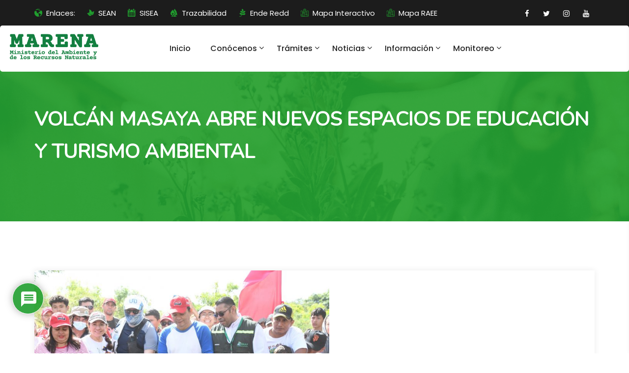

--- FILE ---
content_type: text/html; charset=UTF-8
request_url: https://www.marena.gob.ni/2023/01/21/volcan-masaya-abre-nuevos-espacios-de-educacion-y-turismo-ambiental/
body_size: 27187
content:

<!DOCTYPE html>
<html lang="es">
<head>
	<meta charset="UTF-8">
	<meta name="viewport" content="width=device-width, initial-scale=1">
	<link rel="pingback" href="https://www.marena.gob.ni/xmlrpc.php">
    <title>VOLCÁN MASAYA ABRE NUEVOS ESPACIOS DE EDUCACIÓN Y TURISMO AMBIENTAL &#8211; Marena</title><link rel="stylesheet" href="https://fonts.googleapis.com/css?family=Montserrat%3A400%2C700%7CRoboto%3A100%2C300%2C400%2C700%7CPoppins%3Aital%2Cwght%400%2C300%3B0%2C400%3B0%2C500%3B0%2C600%3B0%2C800%3B0%2C900%3B1%2C700%7CNunito%3Awght%40400%3B600%3B700%3B800%3B900%7CRoboto%3Awght%40400%3B500%3B700%3B900&#038;display=swap" />
<meta name='robots' content='max-image-preview:large' />
<link rel='dns-prefetch' href='//www.marena.gob.ni' />
<link rel='dns-prefetch' href='//www.google.com' />
<link rel='dns-prefetch' href='//fonts.googleapis.com' />
<link href='https://fonts.gstatic.com' crossorigin rel='preconnect' />
<link rel="alternate" type="application/rss+xml" title="Marena &raquo; Feed" href="https://www.marena.gob.ni/feed/" />
<link rel="alternate" type="application/rss+xml" title="Marena &raquo; Feed de los comentarios" href="https://www.marena.gob.ni/comments/feed/" />
<link rel="alternate" type="application/rss+xml" title="Marena &raquo; Comentario VOLCÁN MASAYA ABRE NUEVOS ESPACIOS DE EDUCACIÓN Y TURISMO AMBIENTAL del feed" href="https://www.marena.gob.ni/2023/01/21/volcan-masaya-abre-nuevos-espacios-de-educacion-y-turismo-ambiental/feed/" />
<style type="text/css">
img.wp-smiley,
img.emoji {
	display: inline !important;
	border: none !important;
	box-shadow: none !important;
	height: 1em !important;
	width: 1em !important;
	margin: 0 0.07em !important;
	vertical-align: -0.1em !important;
	background: none !important;
	padding: 0 !important;
}
</style>
	<link rel='stylesheet' id='vc_extensions_cqbundle_adminicon-css'  href='https://www.marena.gob.ni/wp-content/plugins/vc-extensions-bundle/css/admin_icon.css?ver=5.9.12' type='text/css' media='all' />
<link rel='stylesheet' id='mec-select2-style-css'  href='https://www.marena.gob.ni/wp-content/plugins/modern-events-calendar-lite/assets/packages/select2/select2.min.css?ver=5.20.0' type='text/css' media='all' />
<link rel='stylesheet' id='mec-font-icons-css'  href='https://www.marena.gob.ni/wp-content/plugins/modern-events-calendar-lite/assets/css/iconfonts.css?ver=5.9.12' type='text/css' media='all' />
<link rel='stylesheet' id='mec-frontend-style-css'  href='https://www.marena.gob.ni/wp-content/plugins/modern-events-calendar-lite/assets/css/frontend.min.css?ver=5.20.0' type='text/css' media='all' />
<link rel='stylesheet' id='mec-tooltip-style-css'  href='https://www.marena.gob.ni/wp-content/plugins/modern-events-calendar-lite/assets/packages/tooltip/tooltip.css?ver=5.9.12' type='text/css' media='all' />
<link rel='stylesheet' id='mec-tooltip-shadow-style-css'  href='https://www.marena.gob.ni/wp-content/plugins/modern-events-calendar-lite/assets/packages/tooltip/tooltipster-sideTip-shadow.min.css?ver=5.9.12' type='text/css' media='all' />
<link rel='stylesheet' id='featherlight-css'  href='https://www.marena.gob.ni/wp-content/plugins/modern-events-calendar-lite/assets/packages/featherlight/featherlight.css?ver=5.9.12' type='text/css' media='all' />

<link rel='stylesheet' id='mec-lity-style-css'  href='https://www.marena.gob.ni/wp-content/plugins/modern-events-calendar-lite/assets/packages/lity/lity.min.css?ver=5.9.12' type='text/css' media='all' />
<link rel='stylesheet' id='wp-block-library-css'  href='https://www.marena.gob.ni/wp-includes/css/dist/block-library/style.min.css?ver=5.9.12' type='text/css' media='all' />
<style id='global-styles-inline-css' type='text/css'>
body{--wp--preset--color--black: #000000;--wp--preset--color--cyan-bluish-gray: #abb8c3;--wp--preset--color--white: #ffffff;--wp--preset--color--pale-pink: #f78da7;--wp--preset--color--vivid-red: #cf2e2e;--wp--preset--color--luminous-vivid-orange: #ff6900;--wp--preset--color--luminous-vivid-amber: #fcb900;--wp--preset--color--light-green-cyan: #7bdcb5;--wp--preset--color--vivid-green-cyan: #00d084;--wp--preset--color--pale-cyan-blue: #8ed1fc;--wp--preset--color--vivid-cyan-blue: #0693e3;--wp--preset--color--vivid-purple: #9b51e0;--wp--preset--gradient--vivid-cyan-blue-to-vivid-purple: linear-gradient(135deg,rgba(6,147,227,1) 0%,rgb(155,81,224) 100%);--wp--preset--gradient--light-green-cyan-to-vivid-green-cyan: linear-gradient(135deg,rgb(122,220,180) 0%,rgb(0,208,130) 100%);--wp--preset--gradient--luminous-vivid-amber-to-luminous-vivid-orange: linear-gradient(135deg,rgba(252,185,0,1) 0%,rgba(255,105,0,1) 100%);--wp--preset--gradient--luminous-vivid-orange-to-vivid-red: linear-gradient(135deg,rgba(255,105,0,1) 0%,rgb(207,46,46) 100%);--wp--preset--gradient--very-light-gray-to-cyan-bluish-gray: linear-gradient(135deg,rgb(238,238,238) 0%,rgb(169,184,195) 100%);--wp--preset--gradient--cool-to-warm-spectrum: linear-gradient(135deg,rgb(74,234,220) 0%,rgb(151,120,209) 20%,rgb(207,42,186) 40%,rgb(238,44,130) 60%,rgb(251,105,98) 80%,rgb(254,248,76) 100%);--wp--preset--gradient--blush-light-purple: linear-gradient(135deg,rgb(255,206,236) 0%,rgb(152,150,240) 100%);--wp--preset--gradient--blush-bordeaux: linear-gradient(135deg,rgb(254,205,165) 0%,rgb(254,45,45) 50%,rgb(107,0,62) 100%);--wp--preset--gradient--luminous-dusk: linear-gradient(135deg,rgb(255,203,112) 0%,rgb(199,81,192) 50%,rgb(65,88,208) 100%);--wp--preset--gradient--pale-ocean: linear-gradient(135deg,rgb(255,245,203) 0%,rgb(182,227,212) 50%,rgb(51,167,181) 100%);--wp--preset--gradient--electric-grass: linear-gradient(135deg,rgb(202,248,128) 0%,rgb(113,206,126) 100%);--wp--preset--gradient--midnight: linear-gradient(135deg,rgb(2,3,129) 0%,rgb(40,116,252) 100%);--wp--preset--duotone--dark-grayscale: url('#wp-duotone-dark-grayscale');--wp--preset--duotone--grayscale: url('#wp-duotone-grayscale');--wp--preset--duotone--purple-yellow: url('#wp-duotone-purple-yellow');--wp--preset--duotone--blue-red: url('#wp-duotone-blue-red');--wp--preset--duotone--midnight: url('#wp-duotone-midnight');--wp--preset--duotone--magenta-yellow: url('#wp-duotone-magenta-yellow');--wp--preset--duotone--purple-green: url('#wp-duotone-purple-green');--wp--preset--duotone--blue-orange: url('#wp-duotone-blue-orange');--wp--preset--font-size--small: 13px;--wp--preset--font-size--medium: 20px;--wp--preset--font-size--large: 36px;--wp--preset--font-size--x-large: 42px;}.has-black-color{color: var(--wp--preset--color--black) !important;}.has-cyan-bluish-gray-color{color: var(--wp--preset--color--cyan-bluish-gray) !important;}.has-white-color{color: var(--wp--preset--color--white) !important;}.has-pale-pink-color{color: var(--wp--preset--color--pale-pink) !important;}.has-vivid-red-color{color: var(--wp--preset--color--vivid-red) !important;}.has-luminous-vivid-orange-color{color: var(--wp--preset--color--luminous-vivid-orange) !important;}.has-luminous-vivid-amber-color{color: var(--wp--preset--color--luminous-vivid-amber) !important;}.has-light-green-cyan-color{color: var(--wp--preset--color--light-green-cyan) !important;}.has-vivid-green-cyan-color{color: var(--wp--preset--color--vivid-green-cyan) !important;}.has-pale-cyan-blue-color{color: var(--wp--preset--color--pale-cyan-blue) !important;}.has-vivid-cyan-blue-color{color: var(--wp--preset--color--vivid-cyan-blue) !important;}.has-vivid-purple-color{color: var(--wp--preset--color--vivid-purple) !important;}.has-black-background-color{background-color: var(--wp--preset--color--black) !important;}.has-cyan-bluish-gray-background-color{background-color: var(--wp--preset--color--cyan-bluish-gray) !important;}.has-white-background-color{background-color: var(--wp--preset--color--white) !important;}.has-pale-pink-background-color{background-color: var(--wp--preset--color--pale-pink) !important;}.has-vivid-red-background-color{background-color: var(--wp--preset--color--vivid-red) !important;}.has-luminous-vivid-orange-background-color{background-color: var(--wp--preset--color--luminous-vivid-orange) !important;}.has-luminous-vivid-amber-background-color{background-color: var(--wp--preset--color--luminous-vivid-amber) !important;}.has-light-green-cyan-background-color{background-color: var(--wp--preset--color--light-green-cyan) !important;}.has-vivid-green-cyan-background-color{background-color: var(--wp--preset--color--vivid-green-cyan) !important;}.has-pale-cyan-blue-background-color{background-color: var(--wp--preset--color--pale-cyan-blue) !important;}.has-vivid-cyan-blue-background-color{background-color: var(--wp--preset--color--vivid-cyan-blue) !important;}.has-vivid-purple-background-color{background-color: var(--wp--preset--color--vivid-purple) !important;}.has-black-border-color{border-color: var(--wp--preset--color--black) !important;}.has-cyan-bluish-gray-border-color{border-color: var(--wp--preset--color--cyan-bluish-gray) !important;}.has-white-border-color{border-color: var(--wp--preset--color--white) !important;}.has-pale-pink-border-color{border-color: var(--wp--preset--color--pale-pink) !important;}.has-vivid-red-border-color{border-color: var(--wp--preset--color--vivid-red) !important;}.has-luminous-vivid-orange-border-color{border-color: var(--wp--preset--color--luminous-vivid-orange) !important;}.has-luminous-vivid-amber-border-color{border-color: var(--wp--preset--color--luminous-vivid-amber) !important;}.has-light-green-cyan-border-color{border-color: var(--wp--preset--color--light-green-cyan) !important;}.has-vivid-green-cyan-border-color{border-color: var(--wp--preset--color--vivid-green-cyan) !important;}.has-pale-cyan-blue-border-color{border-color: var(--wp--preset--color--pale-cyan-blue) !important;}.has-vivid-cyan-blue-border-color{border-color: var(--wp--preset--color--vivid-cyan-blue) !important;}.has-vivid-purple-border-color{border-color: var(--wp--preset--color--vivid-purple) !important;}.has-vivid-cyan-blue-to-vivid-purple-gradient-background{background: var(--wp--preset--gradient--vivid-cyan-blue-to-vivid-purple) !important;}.has-light-green-cyan-to-vivid-green-cyan-gradient-background{background: var(--wp--preset--gradient--light-green-cyan-to-vivid-green-cyan) !important;}.has-luminous-vivid-amber-to-luminous-vivid-orange-gradient-background{background: var(--wp--preset--gradient--luminous-vivid-amber-to-luminous-vivid-orange) !important;}.has-luminous-vivid-orange-to-vivid-red-gradient-background{background: var(--wp--preset--gradient--luminous-vivid-orange-to-vivid-red) !important;}.has-very-light-gray-to-cyan-bluish-gray-gradient-background{background: var(--wp--preset--gradient--very-light-gray-to-cyan-bluish-gray) !important;}.has-cool-to-warm-spectrum-gradient-background{background: var(--wp--preset--gradient--cool-to-warm-spectrum) !important;}.has-blush-light-purple-gradient-background{background: var(--wp--preset--gradient--blush-light-purple) !important;}.has-blush-bordeaux-gradient-background{background: var(--wp--preset--gradient--blush-bordeaux) !important;}.has-luminous-dusk-gradient-background{background: var(--wp--preset--gradient--luminous-dusk) !important;}.has-pale-ocean-gradient-background{background: var(--wp--preset--gradient--pale-ocean) !important;}.has-electric-grass-gradient-background{background: var(--wp--preset--gradient--electric-grass) !important;}.has-midnight-gradient-background{background: var(--wp--preset--gradient--midnight) !important;}.has-small-font-size{font-size: var(--wp--preset--font-size--small) !important;}.has-medium-font-size{font-size: var(--wp--preset--font-size--medium) !important;}.has-large-font-size{font-size: var(--wp--preset--font-size--large) !important;}.has-x-large-font-size{font-size: var(--wp--preset--font-size--x-large) !important;}
</style>
<link rel='stylesheet' id='contact-form-7-css'  href='https://www.marena.gob.ni/wp-content/plugins/contact-form-7/includes/css/styles.css?ver=5.4.1' type='text/css' media='all' />
<style id='contact-form-7-inline-css' type='text/css'>
.wpcf7 .wpcf7-recaptcha iframe {margin-bottom: 0;}.wpcf7 .wpcf7-recaptcha[data-align="center"] > div {margin: 0 auto;}.wpcf7 .wpcf7-recaptcha[data-align="right"] > div {margin: 0 0 0 auto;}
</style>
<link rel='stylesheet' id='wpsm_counter-font-awesome-front-css'  href='https://www.marena.gob.ni/wp-content/plugins/counter-number-showcase/assets/css/font-awesome/css/font-awesome.min.css?ver=5.9.12' type='text/css' media='all' />
<link rel='stylesheet' id='wpsm_counter_bootstrap-front-css'  href='https://www.marena.gob.ni/wp-content/plugins/counter-number-showcase/assets/css/bootstrap-front.css?ver=5.9.12' type='text/css' media='all' />
<link rel='stylesheet' id='wpsm_counter_column-css'  href='https://www.marena.gob.ni/wp-content/plugins/counter-number-showcase/assets/css/counter-column.css?ver=5.9.12' type='text/css' media='all' />
<link rel='stylesheet' id='inf-font-awesome-css'  href='https://www.marena.gob.ni/wp-content/plugins/post-slider-and-carousel/assets/css/font-awesome.min.css?ver=3.5.1' type='text/css' media='all' />
<link rel='stylesheet' id='owl-carousel-css'  href='https://www.marena.gob.ni/wp-content/plugins/post-slider-and-carousel/assets/css/owl.carousel.min.css?ver=3.5.1' type='text/css' media='all' />
<link rel='stylesheet' id='psacp-public-style-css'  href='https://www.marena.gob.ni/wp-content/plugins/post-slider-and-carousel/assets/css/psacp-public.min.css?ver=3.5.1' type='text/css' media='all' />
<link rel='stylesheet' id='wpos-slick-style-css'  href='https://www.marena.gob.ni/wp-content/plugins/wp-logo-showcase-responsive-slider-slider/assets/css/slick.css?ver=3.8.7' type='text/css' media='all' />
<link rel='stylesheet' id='wpls-public-style-css'  href='https://www.marena.gob.ni/wp-content/plugins/wp-logo-showcase-responsive-slider-slider/assets/css/wpls-public.css?ver=3.8.7' type='text/css' media='all' />
<link rel='stylesheet' id='wpdiscuz-frontend-css-css'  href='https://www.marena.gob.ni/wp-content/plugins/wpdiscuz/themes/default/style.css?ver=7.6.19' type='text/css' media='all' />
<style id='wpdiscuz-frontend-css-inline-css' type='text/css'>
 #wpdcom .wpd-blog-administrator .wpd-comment-label{color:#ffffff;background-color:#00B38F;border:none}#wpdcom .wpd-blog-administrator .wpd-comment-author, #wpdcom .wpd-blog-administrator .wpd-comment-author a{color:#00B38F}#wpdcom.wpd-layout-1 .wpd-comment .wpd-blog-administrator .wpd-avatar img{border-color:#00B38F}#wpdcom.wpd-layout-2 .wpd-comment.wpd-reply .wpd-comment-wrap.wpd-blog-administrator{border-left:3px solid #00B38F}#wpdcom.wpd-layout-2 .wpd-comment .wpd-blog-administrator .wpd-avatar img{border-bottom-color:#00B38F}#wpdcom.wpd-layout-3 .wpd-blog-administrator .wpd-comment-subheader{border-top:1px dashed #00B38F}#wpdcom.wpd-layout-3 .wpd-reply .wpd-blog-administrator .wpd-comment-right{border-left:1px solid #00B38F}#wpdcom .wpd-blog-editor .wpd-comment-label{color:#ffffff;background-color:#00B38F;border:none}#wpdcom .wpd-blog-editor .wpd-comment-author, #wpdcom .wpd-blog-editor .wpd-comment-author a{color:#00B38F}#wpdcom.wpd-layout-1 .wpd-comment .wpd-blog-editor .wpd-avatar img{border-color:#00B38F}#wpdcom.wpd-layout-2 .wpd-comment.wpd-reply .wpd-comment-wrap.wpd-blog-editor{border-left:3px solid #00B38F}#wpdcom.wpd-layout-2 .wpd-comment .wpd-blog-editor .wpd-avatar img{border-bottom-color:#00B38F}#wpdcom.wpd-layout-3 .wpd-blog-editor .wpd-comment-subheader{border-top:1px dashed #00B38F}#wpdcom.wpd-layout-3 .wpd-reply .wpd-blog-editor .wpd-comment-right{border-left:1px solid #00B38F}#wpdcom .wpd-blog-author .wpd-comment-label{color:#ffffff;background-color:#00B38F;border:none}#wpdcom .wpd-blog-author .wpd-comment-author, #wpdcom .wpd-blog-author .wpd-comment-author a{color:#00B38F}#wpdcom.wpd-layout-1 .wpd-comment .wpd-blog-author .wpd-avatar img{border-color:#00B38F}#wpdcom.wpd-layout-2 .wpd-comment .wpd-blog-author .wpd-avatar img{border-bottom-color:#00B38F}#wpdcom.wpd-layout-3 .wpd-blog-author .wpd-comment-subheader{border-top:1px dashed #00B38F}#wpdcom.wpd-layout-3 .wpd-reply .wpd-blog-author .wpd-comment-right{border-left:1px solid #00B38F}#wpdcom .wpd-blog-contributor .wpd-comment-label{color:#ffffff;background-color:#00B38F;border:none}#wpdcom .wpd-blog-contributor .wpd-comment-author, #wpdcom .wpd-blog-contributor .wpd-comment-author a{color:#00B38F}#wpdcom.wpd-layout-1 .wpd-comment .wpd-blog-contributor .wpd-avatar img{border-color:#00B38F}#wpdcom.wpd-layout-2 .wpd-comment .wpd-blog-contributor .wpd-avatar img{border-bottom-color:#00B38F}#wpdcom.wpd-layout-3 .wpd-blog-contributor .wpd-comment-subheader{border-top:1px dashed #00B38F}#wpdcom.wpd-layout-3 .wpd-reply .wpd-blog-contributor .wpd-comment-right{border-left:1px solid #00B38F}#wpdcom .wpd-blog-subscriber .wpd-comment-label{color:#ffffff;background-color:#00B38F;border:none}#wpdcom .wpd-blog-subscriber .wpd-comment-author, #wpdcom .wpd-blog-subscriber .wpd-comment-author a{color:#00B38F}#wpdcom.wpd-layout-2 .wpd-comment .wpd-blog-subscriber .wpd-avatar img{border-bottom-color:#00B38F}#wpdcom.wpd-layout-3 .wpd-blog-subscriber .wpd-comment-subheader{border-top:1px dashed #00B38F}#wpdcom .wpd-blog-customer .wpd-comment-label{color:#ffffff;background-color:#00B38F;border:none}#wpdcom .wpd-blog-customer .wpd-comment-author, #wpdcom .wpd-blog-customer .wpd-comment-author a{color:#00B38F}#wpdcom.wpd-layout-1 .wpd-comment .wpd-blog-customer .wpd-avatar img{border-color:#00B38F}#wpdcom.wpd-layout-2 .wpd-comment .wpd-blog-customer .wpd-avatar img{border-bottom-color:#00B38F}#wpdcom.wpd-layout-3 .wpd-blog-customer .wpd-comment-subheader{border-top:1px dashed #00B38F}#wpdcom.wpd-layout-3 .wpd-reply .wpd-blog-customer .wpd-comment-right{border-left:1px solid #00B38F}#wpdcom .wpd-blog-shop_manager .wpd-comment-label{color:#ffffff;background-color:#00B38F;border:none}#wpdcom .wpd-blog-shop_manager .wpd-comment-author, #wpdcom .wpd-blog-shop_manager .wpd-comment-author a{color:#00B38F}#wpdcom.wpd-layout-1 .wpd-comment .wpd-blog-shop_manager .wpd-avatar img{border-color:#00B38F}#wpdcom.wpd-layout-2 .wpd-comment .wpd-blog-shop_manager .wpd-avatar img{border-bottom-color:#00B38F}#wpdcom.wpd-layout-3 .wpd-blog-shop_manager .wpd-comment-subheader{border-top:1px dashed #00B38F}#wpdcom.wpd-layout-3 .wpd-reply .wpd-blog-shop_manager .wpd-comment-right{border-left:1px solid #00B38F}#wpdcom .wpd-blog-translator .wpd-comment-label{color:#ffffff;background-color:#00B38F;border:none}#wpdcom .wpd-blog-translator .wpd-comment-author, #wpdcom .wpd-blog-translator .wpd-comment-author a{color:#00B38F}#wpdcom.wpd-layout-1 .wpd-comment .wpd-blog-translator .wpd-avatar img{border-color:#00B38F}#wpdcom.wpd-layout-2 .wpd-comment .wpd-blog-translator .wpd-avatar img{border-bottom-color:#00B38F}#wpdcom.wpd-layout-3 .wpd-blog-translator .wpd-comment-subheader{border-top:1px dashed #00B38F}#wpdcom.wpd-layout-3 .wpd-reply .wpd-blog-translator .wpd-comment-right{border-left:1px solid #00B38F}#wpdcom .wpd-blog-post_author .wpd-comment-label{color:#ffffff;background-color:#00B38F;border:none}#wpdcom .wpd-blog-post_author .wpd-comment-author, #wpdcom .wpd-blog-post_author .wpd-comment-author a{color:#00B38F}#wpdcom .wpd-blog-post_author .wpd-avatar img{border-color:#00B38F}#wpdcom.wpd-layout-1 .wpd-comment .wpd-blog-post_author .wpd-avatar img{border-color:#00B38F}#wpdcom.wpd-layout-2 .wpd-comment.wpd-reply .wpd-comment-wrap.wpd-blog-post_author{border-left:3px solid #00B38F}#wpdcom.wpd-layout-2 .wpd-comment .wpd-blog-post_author .wpd-avatar img{border-bottom-color:#00B38F}#wpdcom.wpd-layout-3 .wpd-blog-post_author .wpd-comment-subheader{border-top:1px dashed #00B38F}#wpdcom.wpd-layout-3 .wpd-reply .wpd-blog-post_author .wpd-comment-right{border-left:1px solid #00B38F}#wpdcom .wpd-blog-guest .wpd-comment-label{color:#ffffff;background-color:#00B38F;border:none}#wpdcom .wpd-blog-guest .wpd-comment-author, #wpdcom .wpd-blog-guest .wpd-comment-author a{color:#00B38F}#wpdcom.wpd-layout-3 .wpd-blog-guest .wpd-comment-subheader{border-top:1px dashed #00B38F}#comments, #respond, .comments-area, #wpdcom{}#wpdcom .ql-editor > *{color:#777777}#wpdcom .ql-editor::before{}#wpdcom .ql-toolbar{border:1px solid #DDDDDD;border-top:none}#wpdcom .ql-container{border:1px solid #DDDDDD;border-bottom:none}#wpdcom .wpd-form-row .wpdiscuz-item input[type="text"], #wpdcom .wpd-form-row .wpdiscuz-item input[type="email"], #wpdcom .wpd-form-row .wpdiscuz-item input[type="url"], #wpdcom .wpd-form-row .wpdiscuz-item input[type="color"], #wpdcom .wpd-form-row .wpdiscuz-item input[type="date"], #wpdcom .wpd-form-row .wpdiscuz-item input[type="datetime"], #wpdcom .wpd-form-row .wpdiscuz-item input[type="datetime-local"], #wpdcom .wpd-form-row .wpdiscuz-item input[type="month"], #wpdcom .wpd-form-row .wpdiscuz-item input[type="number"], #wpdcom .wpd-form-row .wpdiscuz-item input[type="time"], #wpdcom textarea, #wpdcom select{border:1px solid #DDDDDD;color:#777777}#wpdcom .wpd-form-row .wpdiscuz-item textarea{border:1px solid #DDDDDD}#wpdcom input::placeholder, #wpdcom textarea::placeholder, #wpdcom input::-moz-placeholder, #wpdcom textarea::-webkit-input-placeholder{}#wpdcom .wpd-comment-text{color:#777777}#wpdcom .wpd-thread-head .wpd-thread-info{border-bottom:2px solid #209e2e}#wpdcom .wpd-thread-head .wpd-thread-info.wpd-reviews-tab svg{fill:#209e2e}#wpdcom .wpd-thread-head .wpdiscuz-user-settings{border-bottom:2px solid #209e2e}#wpdcom .wpd-thread-head .wpdiscuz-user-settings:hover{color:#209e2e}#wpdcom .wpd-comment .wpd-follow-link:hover{color:#209e2e}#wpdcom .wpd-comment-status .wpd-sticky{color:#209e2e}#wpdcom .wpd-thread-filter .wpdf-active{color:#209e2e;border-bottom-color:#209e2e}#wpdcom .wpd-comment-info-bar{border:1px dashed #4db258;background:#e9f6eb}#wpdcom .wpd-comment-info-bar .wpd-current-view i{color:#209e2e}#wpdcom .wpd-filter-view-all:hover{background:#209e2e}#wpdcom .wpdiscuz-item .wpdiscuz-rating > label{color:#DDDDDD}#wpdcom .wpdiscuz-item .wpdiscuz-rating:not(:checked) > label:hover, .wpdiscuz-rating:not(:checked) > label:hover ~ label{}#wpdcom .wpdiscuz-item .wpdiscuz-rating > input ~ label:hover, #wpdcom .wpdiscuz-item .wpdiscuz-rating > input:not(:checked) ~ label:hover ~ label, #wpdcom .wpdiscuz-item .wpdiscuz-rating > input:not(:checked) ~ label:hover ~ label{color:#FFED85}#wpdcom .wpdiscuz-item .wpdiscuz-rating > input:checked ~ label:hover, #wpdcom .wpdiscuz-item .wpdiscuz-rating > input:checked ~ label:hover, #wpdcom .wpdiscuz-item .wpdiscuz-rating > label:hover ~ input:checked ~ label, #wpdcom .wpdiscuz-item .wpdiscuz-rating > input:checked + label:hover ~ label, #wpdcom .wpdiscuz-item .wpdiscuz-rating > input:checked ~ label:hover ~ label, .wpd-custom-field .wcf-active-star, #wpdcom .wpdiscuz-item .wpdiscuz-rating > input:checked ~ label{color:#FFD700}#wpd-post-rating .wpd-rating-wrap .wpd-rating-stars svg .wpd-star{fill:#DDDDDD}#wpd-post-rating .wpd-rating-wrap .wpd-rating-stars svg .wpd-active{fill:#FFD700}#wpd-post-rating .wpd-rating-wrap .wpd-rate-starts svg .wpd-star{fill:#DDDDDD}#wpd-post-rating .wpd-rating-wrap .wpd-rate-starts:hover svg .wpd-star{fill:#FFED85}#wpd-post-rating.wpd-not-rated .wpd-rating-wrap .wpd-rate-starts svg:hover ~ svg .wpd-star{fill:#DDDDDD}.wpdiscuz-post-rating-wrap .wpd-rating .wpd-rating-wrap .wpd-rating-stars svg .wpd-star{fill:#DDDDDD}.wpdiscuz-post-rating-wrap .wpd-rating .wpd-rating-wrap .wpd-rating-stars svg .wpd-active{fill:#FFD700}#wpdcom .wpd-comment .wpd-follow-active{color:#ff7a00}#wpdcom .page-numbers{color:#555;border:#555 1px solid}#wpdcom span.current{background:#555}#wpdcom.wpd-layout-1 .wpd-new-loaded-comment > .wpd-comment-wrap > .wpd-comment-right{background:#FFFAD6}#wpdcom.wpd-layout-2 .wpd-new-loaded-comment.wpd-comment > .wpd-comment-wrap > .wpd-comment-right{background:#FFFAD6}#wpdcom.wpd-layout-2 .wpd-new-loaded-comment.wpd-comment.wpd-reply > .wpd-comment-wrap > .wpd-comment-right{background:transparent}#wpdcom.wpd-layout-2 .wpd-new-loaded-comment.wpd-comment.wpd-reply > .wpd-comment-wrap{background:#FFFAD6}#wpdcom.wpd-layout-3 .wpd-new-loaded-comment.wpd-comment > .wpd-comment-wrap > .wpd-comment-right{background:#FFFAD6}#wpdcom .wpd-follow:hover i, #wpdcom .wpd-unfollow:hover i, #wpdcom .wpd-comment .wpd-follow-active:hover i{color:#209e2e}#wpdcom .wpdiscuz-readmore{cursor:pointer;color:#209e2e}.wpd-custom-field .wcf-pasiv-star, #wpcomm .wpdiscuz-item .wpdiscuz-rating > label{color:#DDDDDD}.wpd-wrapper .wpd-list-item.wpd-active{border-top:3px solid #209e2e}#wpdcom.wpd-layout-2 .wpd-comment.wpd-reply.wpd-unapproved-comment .wpd-comment-wrap{border-left:3px solid #FFFAD6}#wpdcom.wpd-layout-3 .wpd-comment.wpd-reply.wpd-unapproved-comment .wpd-comment-right{border-left:1px solid #FFFAD6}#wpdcom .wpd-prim-button{background-color:#209e2e;color:#FFFFFF}#wpdcom .wpd_label__check i.wpdicon-on{color:#209e2e;border:1px solid #90cf97}#wpd-bubble-wrapper #wpd-bubble-all-comments-count{color:#209e2e}#wpd-bubble-wrapper > div{background-color:#209e2e}#wpd-bubble-wrapper > #wpd-bubble #wpd-bubble-add-message{background-color:#209e2e}#wpd-bubble-wrapper > #wpd-bubble #wpd-bubble-add-message::before{border-left-color:#209e2e;border-right-color:#209e2e}#wpd-bubble-wrapper.wpd-right-corner > #wpd-bubble #wpd-bubble-add-message::before{border-left-color:#209e2e;border-right-color:#209e2e}.wpd-inline-icon-wrapper path.wpd-inline-icon-first{fill:#209e2e}.wpd-inline-icon-count{background-color:#209e2e}.wpd-inline-icon-count::before{border-right-color:#209e2e}.wpd-inline-form-wrapper::before{border-bottom-color:#209e2e}.wpd-inline-form-question{background-color:#209e2e}.wpd-inline-form{background-color:#209e2e}.wpd-last-inline-comments-wrapper{border-color:#209e2e}.wpd-last-inline-comments-wrapper::before{border-bottom-color:#209e2e}.wpd-last-inline-comments-wrapper .wpd-view-all-inline-comments{background:#209e2e}.wpd-last-inline-comments-wrapper .wpd-view-all-inline-comments:hover,.wpd-last-inline-comments-wrapper .wpd-view-all-inline-comments:active,.wpd-last-inline-comments-wrapper .wpd-view-all-inline-comments:focus{background-color:#209e2e}#wpdcom .ql-snow .ql-tooltip[data-mode="link"]::before{content:"Enter link:"}#wpdcom .ql-snow .ql-tooltip.ql-editing a.ql-action::after{content:"Save"}.comments-area{width:auto}
</style>
<link rel='stylesheet' id='wpdiscuz-fa-css'  href='https://www.marena.gob.ni/wp-content/plugins/wpdiscuz/assets/third-party/font-awesome-5.13.0/css/fa.min.css?ver=7.6.19' type='text/css' media='all' />
<link rel='stylesheet' id='wpdiscuz-combo-css-css'  href='https://www.marena.gob.ni/wp-content/plugins/wpdiscuz/assets/css/wpdiscuz-combo.min.css?ver=5.9.12' type='text/css' media='all' />
<link rel='stylesheet' id='trp-language-switcher-style-css'  href='https://www.marena.gob.ni/wp-content/plugins/translatepress-multilingual/assets/css/trp-language-switcher.css?ver=2.7.9' type='text/css' media='all' />
<link rel='stylesheet' id='bootstrap-css'  href='https://www.marena.gob.ni/wp-content/themes/lawnella/assets/css/bootstrap.min.css?ver=4.3.1' type='text/css' media='all' />
<link rel='stylesheet' id='bsnav-css'  href='https://www.marena.gob.ni/wp-content/themes/lawnella/assets/css/bsnav.min.css?ver=1.0' type='text/css' media='all' />
<link rel='stylesheet' id='fontawesome-css'  href='https://www.marena.gob.ni/wp-content/themes/lawnella/assets/css/font-awesome.min.css?ver=4.6.3' type='text/css' media='all' />
<link rel='stylesheet' id='iconmoon-css'  href='https://www.marena.gob.ni/wp-content/themes/lawnella/assets/fonts/fonts/style.css?ver=1.0.0' type='text/css' media='all' />
<link rel='stylesheet' id='flaticon-css'  href='https://www.marena.gob.ni/wp-content/themes/lawnella/assets/fonts/flaticon/flaticon.css?ver=1.0.0' type='text/css' media='all' />
<link rel='stylesheet' id='lawnella-style-css'  href='https://www.marena.gob.ni/wp-content/themes/lawnella/style.css?ver=4.6.3' type='text/css' media='all' />
<style id='lawnella-style-inline-css' type='text/css'>
.site-logo  img , .logo_site_mid img  {width:190px!important; height:60px; }.footer_last {background-color:#088a08; }.navbar-expand-lg .navbar-nav.navbar_left .menu-item.dropdown .dropdown-menu .nav-item .dropdown-item   {text-transform:capitalize!important; }body , body  p {text-transform:none!important; font-weight:400!important; }h1 , h1 a {text-transform:none!important; font-weight:700!important; }h2 , h2 a {text-transform:none!important; font-weight:700!important; }h3 , h3 a {text-transform:none!important; }h4 , h4 a {text-transform:none!important; }h5 , h5 a {text-transform:none!important; }h6 , h6 a {text-transform:none!important; }.navbar-expand-lg .navbar-nav.navbar_left .menu-item.dropdown .dropdown-menu .nav-item .dropdown-item::after {content:"\e900"; }.navbar-expand-lg .navbar-nav.navbar_left .menu-item.dropdown .dropdown-menu .nav-item .dropdown-item::after {font-family:icomoon; }.header-style-v2 .navbar-expand-lg .navbar-nav.navbar_left .menu-item.dropdown.nav-item .nav-link:before , .header-style-v3 .navbar-expand-lg .navbar-nav.navbar_left .nav-item.dropdown .nav-link:before ,
        .header-style-v4 .navbar-expand-lg .navbar_left.navbar-nav .nav-item.dropdown .nav-link:before {content:"\f107"; }.header-style-v2 .navbar-expand-lg .navbar-nav.navbar_left .menu-item.dropdown.nav-item .nav-link:before , .header-style-v3 .navbar-expand-lg .navbar-nav.navbar_left .nav-item.dropdown .nav-link:before ,
        .header-style-v4 .navbar-expand-lg .navbar_left.navbar-nav .nav-item.dropdown .nav-link:before  {font-family:FontAwesome!important; }
</style>
<link rel='stylesheet' id='owlcarousel-css'  href='https://www.marena.gob.ni/wp-content/themes/lawnella/assets/css/owl.carousel.min.css?ver=2.2.0' type='text/css' media='all' />
<link rel='stylesheet' id='jqueryui-css'  href='https://www.marena.gob.ni/wp-content/themes/lawnella/assets/css/jquery-ui.css?ver=1.12.1' type='text/css' media='all' />
<link rel='stylesheet' id='fancybox-css'  href='https://www.marena.gob.ni/wp-content/themes/lawnella/assets/css/jquery.fancybox.min.css?ver=3.5.7' type='text/css' media='all' />



<link rel='stylesheet' id='lawnella-shortcodes-css'  href='https://www.marena.gob.ni/wp-content/plugins/lawnella-addons//assets/css/frontend.css?ver=1.0.0' type='text/css' media='all' />
<link rel='stylesheet' id='dflip-style-css'  href='https://www.marena.gob.ni/wp-content/plugins/3d-flipbook-dflip-lite/assets/css/dflip.min.css?ver=2.2.32' type='text/css' media='all' />
<link rel='stylesheet' id='bb-css-css'  href='https://www.marena.gob.ni/wp-content/plugins/bb_header_builder/bestbugcore//assets/css/style.css?ver=1.4.0' type='text/css' media='all' />
<link rel='stylesheet' id='font-awesome-css'  href='https://www.marena.gob.ni/wp-content/plugins/bb_header_builder//assets/libs/font-awesome/css/font-awesome.min.css?ver=5.9.12' type='text/css' media='all' />
<link rel='stylesheet' id='bbhb-css'  href='https://www.marena.gob.ni/wp-content/plugins/bb_header_builder//assets/css/bbhb.css?ver=1.6.8' type='text/css' media='all' />
<link rel='stylesheet' id='tablepress-default-css'  href='https://www.marena.gob.ni/wp-content/plugins/tablepress/css/default.min.css?ver=1.13' type='text/css' media='all' />
<link rel='stylesheet' id='js_composer_custom_css-css'  href='//www.marena.gob.ni/wp-content/uploads/js_composer/custom.css?ver=6.2.0' type='text/css' media='all' />
<link rel='stylesheet' id='mediaelementjs-styles-css'  href='https://www.marena.gob.ni/wp-content/plugins/media-element-html5-video-and-audio-player/mediaelement/v4/mediaelementplayer.min.css?ver=5.9.12' type='text/css' media='all' />
<link rel='stylesheet' id='mediaelementjs-styles-legacy-css'  href='https://www.marena.gob.ni/wp-content/plugins/media-element-html5-video-and-audio-player/mediaelement/v4/mediaelementplayer-legacy.min.css?ver=5.9.12' type='text/css' media='all' />
<script type='text/javascript' src='https://www.marena.gob.ni/wp-includes/js/jquery/jquery.min.js?ver=3.6.0' id='jquery-core-js'></script>
<script type='text/javascript' src='https://www.marena.gob.ni/wp-includes/js/jquery/jquery-migrate.min.js?ver=3.3.2' id='jquery-migrate-js'></script>
<script type='text/javascript' id='mec-frontend-script-js-extra'>
/* <![CDATA[ */
var mecdata = {"day":"d\u00eda","days":"d\u00edas","hour":"hora","hours":"horas","minute":"minuto","minutes":"minutos","second":"segundo","seconds":"segundos","elementor_edit_mode":"no","recapcha_key":"","ajax_url":"https:\/\/www.marena.gob.ni\/wp-admin\/admin-ajax.php","fes_nonce":"03126edf08","current_year":"2026","current_month":"01","datepicker_format":"yy-mm-dd"};
/* ]]> */
</script>
<script type='text/javascript' src='https://www.marena.gob.ni/wp-content/plugins/modern-events-calendar-lite/assets/js/frontend.js?ver=5.20.0' id='mec-frontend-script-js'></script>
<script type='text/javascript' src='https://www.marena.gob.ni/wp-content/plugins/modern-events-calendar-lite/assets/js/events.js?ver=5.20.0' id='mec-events-script-js'></script>
<script type='text/javascript' src='https://www.marena.gob.ni/wp-content/plugins/media-element-html5-video-and-audio-player/mediaelement/v4/mediaelement-and-player.min.js?ver=4.2.8' id='mediaelementjs-scripts-js'></script>
<link rel="https://api.w.org/" href="https://www.marena.gob.ni/wp-json/" /><link rel="alternate" type="application/json" href="https://www.marena.gob.ni/wp-json/wp/v2/posts/26835" /><link rel="EditURI" type="application/rsd+xml" title="RSD" href="https://www.marena.gob.ni/xmlrpc.php?rsd" />
<link rel="wlwmanifest" type="application/wlwmanifest+xml" href="https://www.marena.gob.ni/wp-includes/wlwmanifest.xml" /> 
<meta name="generator" content="WordPress 5.9.12" />
<link rel="canonical" href="https://www.marena.gob.ni/2023/01/21/volcan-masaya-abre-nuevos-espacios-de-educacion-y-turismo-ambiental/" />
<link rel='shortlink' href='https://www.marena.gob.ni/?p=26835' />
<link rel="alternate" type="application/json+oembed" href="https://www.marena.gob.ni/wp-json/oembed/1.0/embed?url=https%3A%2F%2Fwww.marena.gob.ni%2F2023%2F01%2F21%2Fvolcan-masaya-abre-nuevos-espacios-de-educacion-y-turismo-ambiental%2F" />
<link rel="alternate" type="text/xml+oembed" href="https://www.marena.gob.ni/wp-json/oembed/1.0/embed?url=https%3A%2F%2Fwww.marena.gob.ni%2F2023%2F01%2F21%2Fvolcan-masaya-abre-nuevos-espacios-de-educacion-y-turismo-ambiental%2F&#038;format=xml" />

<link rel="stylesheet" href="https://www.marena.gob.ni/wp-content/plugins/count-per-day/counter.css" type="text/css" />
<link id='uc_ac_assets_file_unite_gallery_css_32014-css' href='/wp-content/uploads/ac_assets/uc_compact_image_theme/unite-gallery.css' type='text/css' rel='stylesheet' >
<script type='text/javascript' src='/wp-content/uploads/ac_assets/uc_compact_image_theme/unitegallery.min.js?ver=5.7.2' id='uc_ac_assets_file_unitegallery_min_js_251556-js'></script>
<script type='text/javascript' src='/wp-content/uploads/ac_assets/uc_compact_image_theme/ug-theme-compact.js?ver=5.7.2' id='uc_ac_assets_file_ug_theme_compact_js_9736-js'></script><link rel="alternate" hreflang="es-ES" href="https://www.marena.gob.ni/2023/01/21/volcan-masaya-abre-nuevos-espacios-de-educacion-y-turismo-ambiental/"/>
<link rel="alternate" hreflang="es" href="https://www.marena.gob.ni/2023/01/21/volcan-masaya-abre-nuevos-espacios-de-educacion-y-turismo-ambiental/"/>
<style type="text/css">.recentcomments a{display:inline !important;padding:0 !important;margin:0 !important;}</style><meta name="generator" content="Powered by WPBakery Page Builder - drag and drop page builder for WordPress."/>
<meta name="generator" content="Powered by Slider Revolution 6.7.15 - responsive, Mobile-Friendly Slider Plugin for WordPress with comfortable drag and drop interface." />
<link rel="icon" href="https://www.marena.gob.ni/wp-content/uploads/2020/02/cropped-leaf-1-1-150x150.png" sizes="32x32" />
<link rel="icon" href="https://www.marena.gob.ni/wp-content/uploads/2020/02/cropped-leaf-1-1-300x300.png" sizes="192x192" />
<link rel="apple-touch-icon" href="https://www.marena.gob.ni/wp-content/uploads/2020/02/cropped-leaf-1-1-300x300.png" />
<meta name="msapplication-TileImage" content="https://www.marena.gob.ni/wp-content/uploads/2020/02/cropped-leaf-1-1-300x300.png" />
<script>function setREVStartSize(e){
			//window.requestAnimationFrame(function() {
				window.RSIW = window.RSIW===undefined ? window.innerWidth : window.RSIW;
				window.RSIH = window.RSIH===undefined ? window.innerHeight : window.RSIH;
				try {
					var pw = document.getElementById(e.c).parentNode.offsetWidth,
						newh;
					pw = pw===0 || isNaN(pw) || (e.l=="fullwidth" || e.layout=="fullwidth") ? window.RSIW : pw;
					e.tabw = e.tabw===undefined ? 0 : parseInt(e.tabw);
					e.thumbw = e.thumbw===undefined ? 0 : parseInt(e.thumbw);
					e.tabh = e.tabh===undefined ? 0 : parseInt(e.tabh);
					e.thumbh = e.thumbh===undefined ? 0 : parseInt(e.thumbh);
					e.tabhide = e.tabhide===undefined ? 0 : parseInt(e.tabhide);
					e.thumbhide = e.thumbhide===undefined ? 0 : parseInt(e.thumbhide);
					e.mh = e.mh===undefined || e.mh=="" || e.mh==="auto" ? 0 : parseInt(e.mh,0);
					if(e.layout==="fullscreen" || e.l==="fullscreen")
						newh = Math.max(e.mh,window.RSIH);
					else{
						e.gw = Array.isArray(e.gw) ? e.gw : [e.gw];
						for (var i in e.rl) if (e.gw[i]===undefined || e.gw[i]===0) e.gw[i] = e.gw[i-1];
						e.gh = e.el===undefined || e.el==="" || (Array.isArray(e.el) && e.el.length==0)? e.gh : e.el;
						e.gh = Array.isArray(e.gh) ? e.gh : [e.gh];
						for (var i in e.rl) if (e.gh[i]===undefined || e.gh[i]===0) e.gh[i] = e.gh[i-1];
											
						var nl = new Array(e.rl.length),
							ix = 0,
							sl;
						e.tabw = e.tabhide>=pw ? 0 : e.tabw;
						e.thumbw = e.thumbhide>=pw ? 0 : e.thumbw;
						e.tabh = e.tabhide>=pw ? 0 : e.tabh;
						e.thumbh = e.thumbhide>=pw ? 0 : e.thumbh;
						for (var i in e.rl) nl[i] = e.rl[i]<window.RSIW ? 0 : e.rl[i];
						sl = nl[0];
						for (var i in nl) if (sl>nl[i] && nl[i]>0) { sl = nl[i]; ix=i;}
						var m = pw>(e.gw[ix]+e.tabw+e.thumbw) ? 1 : (pw-(e.tabw+e.thumbw)) / (e.gw[ix]);
						newh =  (e.gh[ix] * m) + (e.tabh + e.thumbh);
					}
					var el = document.getElementById(e.c);
					if (el!==null && el) el.style.height = newh+"px";
					el = document.getElementById(e.c+"_wrapper");
					if (el!==null && el) {
						el.style.height = newh+"px";
						el.style.display = "block";
					}
				} catch(e){
					console.log("Failure at Presize of Slider:" + e)
				}
			//});
		  };</script>
		<style type="text/css" id="wp-custom-css">
			/* Cambiar Visibilidad TopBar HiperEnlace */

@media (max-width: 450px) {
  .topbar {
    display: block !important;
  }
}

/* Cambiar Formato Bullet List */
.uc_rounded_icons_bullets .uc_rounded_icons_bullets_row .uc_content_box h2 {
  font-size: 20px!important;
}

.uc_rounded_icons_bullets .uc_rounded_icons_bullets_row:last-child .uc_top_border {
  height: 100%!important;
}

.uc_border_tabs .uc_tab_content {
  min-height: 15px!important;
}

/* Cambiar Formato Parrafos */
p {
  color: #000000;
  text-align: justify;
}

.section-title .title.right_content p {
  color: #000000;
  text-align: justify;
}

/* Cambiar Color Barra Menu */

.header-style-v1 .navbar-collapse:before{

background:#088A08!important;}
.header-style-v1 .navbar_right::before  {
background:#088A08!important;}  

/* Cambiar Color Texto en Menu */

.header-style-v1 .navbar-expand-lg .navbar-nav.navbar_left .nav-item .nav-link:before {
background:#000!important;
} 
.header-style-v1 .navbar-expand-lg .navbar-nav.navbar_left .nav-item.active .nav-link, .header-style-v1 .navbar-expand-lg .navbar-nav.navbar_left .nav-item:hover .nav-link {
color:#000!important;
} 

/* Quitar Link Post y Páginas */

.breadcrumb_area{
	display:none!important;
}

/* Disminuir Tamaño Titulo en Post */

.page-header .header-title .page-title {
	font-size: 40px!important;
}

/* Cambiar Color Plugin Pestañas */

.wpb-js-composer .vc_tta-color-green.vc_tta-style-modern .vc_tta-tab > a:focus, .wpb-js-composer .vc_tta-color-green.vc_tta-style-modern .vc_tta-tab > a:hover {
background-color: #3c983a!important;
}

.wpb-js-composer .vc_tta-controls-align-left.vc_tta-tabs.vc_tta-tabs-position-top .vc_tta-tabs-container {
    text-align: center;
}

.wpb-js-composer .vc_tta-color-green.vc_tta-style-modern .vc_tta-tab > a {
border-color: #088A08!important;
background-color: #088A08!important;
}

.wpb-js-composer .vc_tta-color-green.vc_tta-style-modern .vc_tta-tab.vc_active > a {
color: #FFFFFF!important;
}

/* Cambiar Color Footer Usuario Conectados */

.cpd-l {
color: #FFFFFF!important;
}

/* Cambiar Tamaño de Slider Noticias, Publicaciones, Ejes Tematicos */

.psac-post-carousel.psac-design-1 .psac-post-title{
	font-size: 18px!important;
}


/* Personalizar color TopBar V4 */

.topbar.version_v4 {
display:none!important;	
background: #1c1c1c!important;
}

.topbar.version_v4 li:hover a {
border: 1px dashed transparent!important;
color: #209e2e!important;
}

.topbar.version_v4 .social_media li a:hover {
color: #209e2e!important;
border: 1px dashed #209e2e!important;
background: transparent!important;
}

/* Quitar MidBar en Pagina Inicio 4 */



/* Bajar Descripcion del Slider */

.customer_rating_inner {
margin-top:35px!important;
}

/* Modificar Control 'Our Team' */

.team_outer.team_all .authour_det .authour_name {
width: 95%;
}

.team_outer.team_all .authour_det p.des{
margin: 0px 0px;
display:none!important;
}

.team_outer.team_all .authour_det .icon_in{
margin: 0px 0px;
display:none!important;
}

.team_outer.team_all .authour_det .phone_number{
margin: 0px 0px;
display:none!important;
}

/* Quitar Autor en las Entradas */

.psac-post-meta-innr.psac-user-img
 {
	display: none !important;
}

.entry-author.vcard.author
 {
	display: none !important;
}

.posted-by.vcard.author {
	display: none !important;
}


/* Estilo del Boton Accordion  */
.cq-accordion2 dt > a{
margin-bottom: 3px!important;
}
	

/* Estilo de TablePress  */
.wpb_text_column :last-child, .wpb_text_column p:last-child {
    margin-top: 20px;
}

/* Ampliar Texto Footer */

div.footer-copyright.col-lg-6.col-md-12.col-sm-12.col-sx-12 {
    flex: 0 0 100%;
    max-width: 100%;
    text-align: center;
}

.footer_last_type_four ul  {
    display: none!important
}

/* Diseño Tab Vertical */
.tabdiseño {
  margin-top: 20px;
  float: left;
  overflow: hidden;
  background-color: #fff;   
  width: 30%;
  height: auto;
}

/* Style the buttons inside the tab */
.tabdiseño button {
  display: block;
  background-color: #209e2e;
  color: #fff;
  border-radius: 5px;
  padding: 22px 16px;
  width: 100%;
  border: none;
  outline: none;
  text-align: left;
  cursor: pointer;
  transition: 0.3s;
  font-size: 17px;
}

.tabdiseño button:hover {
  background-color: rgb(8, 138, 8);
}

.tabdiseño button.active {
  background-color: rgb(8, 138, 8);  
}

.tabcontent {
  float: left;
  padding: 0px 15px 0px 30px;
  width: 70%;
  display: none;
}

/* Cambiar Color Diseño para Tablas */

#customers {
  font-family: Arial, Helvetica, sans-serif;
  border-collapse: collapse;
  width: 100%;
	color: #000000;
}

#customers td, #customers th {
  border: 1px solid #F3F3F3;
  padding: 8px;
  text-align: center;
}

#customers tr:nth-child(even){background-color: #FDFDFD;}

#customers tr:hover {background-color: #F3F3F3;}

#customers th {
  padding-top: 12px;
  padding-bottom: 12px;
  text-align: center;
  background-color: #209e2e;
	color: white;}

.footer.version_v4 .footer_widgets form input {
margin: 0px 0px 10px;
}


/* Clase extra */

.custom-carousel-style img {
    width: 300px; /* Ajusta el ancho según lo que necesites */
    height: 200px; /* Ajusta la altura según lo que necesites */
    object-fit: cover; /* Esto mantiene las proporciones de la imagen */
}		</style>
		<style id="kirki-inline-styles"></style><noscript><style> .wpb_animate_when_almost_visible { opacity: 1; }</style></noscript><style type="text/css">.mec-wrap, .mec-wrap div:not([class^="elementor-"]), .lity-container, .mec-wrap h1, .mec-wrap h2, .mec-wrap h3, .mec-wrap h4, .mec-wrap h5, .mec-wrap h6, .entry-content .mec-wrap h1, .entry-content .mec-wrap h2, .entry-content .mec-wrap h3, .entry-content .mec-wrap h4, .entry-content .mec-wrap h5, .entry-content .mec-wrap h6, .mec-wrap .mec-totalcal-box input[type="submit"], .mec-wrap .mec-totalcal-box .mec-totalcal-view span, .mec-agenda-event-title a, .lity-content .mec-events-meta-group-booking select, .lity-content .mec-book-ticket-variation h5, .lity-content .mec-events-meta-group-booking input[type="number"], .lity-content .mec-events-meta-group-booking input[type="text"], .lity-content .mec-events-meta-group-booking input[type="email"],.mec-organizer-item a { font-family: "Montserrat", -apple-system, BlinkMacSystemFont, "Segoe UI", Roboto, sans-serif;}.mec-event-grid-minimal .mec-modal-booking-button:hover, .mec-events-timeline-wrap .mec-organizer-item a, .mec-events-timeline-wrap .mec-organizer-item:after, .mec-events-timeline-wrap .mec-shortcode-organizers i, .mec-timeline-event .mec-modal-booking-button, .mec-wrap .mec-map-lightbox-wp.mec-event-list-classic .mec-event-date, .mec-timetable-t2-col .mec-modal-booking-button:hover, .mec-event-container-classic .mec-modal-booking-button:hover, .mec-calendar-events-side .mec-modal-booking-button:hover, .mec-event-grid-yearly  .mec-modal-booking-button, .mec-events-agenda .mec-modal-booking-button, .mec-event-grid-simple .mec-modal-booking-button, .mec-event-list-minimal  .mec-modal-booking-button:hover, .mec-timeline-month-divider,  .mec-wrap.colorskin-custom .mec-totalcal-box .mec-totalcal-view span:hover,.mec-wrap.colorskin-custom .mec-calendar.mec-event-calendar-classic .mec-selected-day,.mec-wrap.colorskin-custom .mec-color, .mec-wrap.colorskin-custom .mec-event-sharing-wrap .mec-event-sharing > li:hover a, .mec-wrap.colorskin-custom .mec-color-hover:hover, .mec-wrap.colorskin-custom .mec-color-before *:before ,.mec-wrap.colorskin-custom .mec-widget .mec-event-grid-classic.owl-carousel .owl-nav i,.mec-wrap.colorskin-custom .mec-event-list-classic a.magicmore:hover,.mec-wrap.colorskin-custom .mec-event-grid-simple:hover .mec-event-title,.mec-wrap.colorskin-custom .mec-single-event .mec-event-meta dd.mec-events-event-categories:before,.mec-wrap.colorskin-custom .mec-single-event-date:before,.mec-wrap.colorskin-custom .mec-single-event-time:before,.mec-wrap.colorskin-custom .mec-events-meta-group.mec-events-meta-group-venue:before,.mec-wrap.colorskin-custom .mec-calendar .mec-calendar-side .mec-previous-month i,.mec-wrap.colorskin-custom .mec-calendar .mec-calendar-side .mec-next-month:hover,.mec-wrap.colorskin-custom .mec-calendar .mec-calendar-side .mec-previous-month:hover,.mec-wrap.colorskin-custom .mec-calendar .mec-calendar-side .mec-next-month:hover,.mec-wrap.colorskin-custom .mec-calendar.mec-event-calendar-classic dt.mec-selected-day:hover,.mec-wrap.colorskin-custom .mec-infowindow-wp h5 a:hover, .colorskin-custom .mec-events-meta-group-countdown .mec-end-counts h3,.mec-calendar .mec-calendar-side .mec-next-month i,.mec-wrap .mec-totalcal-box i,.mec-calendar .mec-event-article .mec-event-title a:hover,.mec-attendees-list-details .mec-attendee-profile-link a:hover,.mec-wrap.colorskin-custom .mec-next-event-details li i, .mec-next-event-details i:before, .mec-marker-infowindow-wp .mec-marker-infowindow-count, .mec-next-event-details a,.mec-wrap.colorskin-custom .mec-events-masonry-cats a.mec-masonry-cat-selected,.lity .mec-color,.lity .mec-color-before :before,.lity .mec-color-hover:hover,.lity .mec-wrap .mec-color,.lity .mec-wrap .mec-color-before :before,.lity .mec-wrap .mec-color-hover:hover,.leaflet-popup-content .mec-color,.leaflet-popup-content .mec-color-before :before,.leaflet-popup-content .mec-color-hover:hover,.leaflet-popup-content .mec-wrap .mec-color,.leaflet-popup-content .mec-wrap .mec-color-before :before,.leaflet-popup-content .mec-wrap .mec-color-hover:hover, .mec-calendar.mec-calendar-daily .mec-calendar-d-table .mec-daily-view-day.mec-daily-view-day-active.mec-color, .mec-map-boxshow div .mec-map-view-event-detail.mec-event-detail i,.mec-map-boxshow div .mec-map-view-event-detail.mec-event-detail:hover,.mec-map-boxshow .mec-color,.mec-map-boxshow .mec-color-before :before,.mec-map-boxshow .mec-color-hover:hover,.mec-map-boxshow .mec-wrap .mec-color,.mec-map-boxshow .mec-wrap .mec-color-before :before,.mec-map-boxshow .mec-wrap .mec-color-hover:hover, .mec-choosen-time-message, .mec-booking-calendar-month-navigation .mec-next-month:hover, .mec-booking-calendar-month-navigation .mec-previous-month:hover, .mec-yearly-view-wrap .mec-agenda-event-title a:hover, .mec-yearly-view-wrap .mec-yearly-title-sec .mec-next-year i, .mec-yearly-view-wrap .mec-yearly-title-sec .mec-previous-year i, .mec-yearly-view-wrap .mec-yearly-title-sec .mec-next-year:hover, .mec-yearly-view-wrap .mec-yearly-title-sec .mec-previous-year:hover, .mec-av-spot .mec-av-spot-head .mec-av-spot-box span, .mec-wrap.colorskin-custom .mec-calendar .mec-calendar-side .mec-previous-month:hover .mec-load-month-link, .mec-wrap.colorskin-custom .mec-calendar .mec-calendar-side .mec-next-month:hover .mec-load-month-link, .mec-yearly-view-wrap .mec-yearly-title-sec .mec-previous-year:hover .mec-load-month-link, .mec-yearly-view-wrap .mec-yearly-title-sec .mec-next-year:hover .mec-load-month-link, .mec-skin-list-events-container .mec-data-fields-tooltip .mec-data-fields-tooltip-box ul .mec-event-data-field-item a{color: #088a08}.mec-skin-carousel-container .mec-event-footer-carousel-type3 .mec-modal-booking-button:hover, .mec-wrap.colorskin-custom .mec-event-sharing .mec-event-share:hover .event-sharing-icon,.mec-wrap.colorskin-custom .mec-event-grid-clean .mec-event-date,.mec-wrap.colorskin-custom .mec-event-list-modern .mec-event-sharing > li:hover a i,.mec-wrap.colorskin-custom .mec-event-list-modern .mec-event-sharing .mec-event-share:hover .mec-event-sharing-icon,.mec-wrap.colorskin-custom .mec-event-list-modern .mec-event-sharing li:hover a i,.mec-wrap.colorskin-custom .mec-calendar:not(.mec-event-calendar-classic) .mec-selected-day,.mec-wrap.colorskin-custom .mec-calendar .mec-selected-day:hover,.mec-wrap.colorskin-custom .mec-calendar .mec-calendar-row  dt.mec-has-event:hover,.mec-wrap.colorskin-custom .mec-calendar .mec-has-event:after, .mec-wrap.colorskin-custom .mec-bg-color, .mec-wrap.colorskin-custom .mec-bg-color-hover:hover, .colorskin-custom .mec-event-sharing-wrap:hover > li, .mec-wrap.colorskin-custom .mec-totalcal-box .mec-totalcal-view span.mec-totalcalview-selected,.mec-wrap .flip-clock-wrapper ul li a div div.inn,.mec-wrap .mec-totalcal-box .mec-totalcal-view span.mec-totalcalview-selected,.event-carousel-type1-head .mec-event-date-carousel,.mec-event-countdown-style3 .mec-event-date,#wrap .mec-wrap article.mec-event-countdown-style1,.mec-event-countdown-style1 .mec-event-countdown-part3 a.mec-event-button,.mec-wrap .mec-event-countdown-style2,.mec-map-get-direction-btn-cnt input[type="submit"],.mec-booking button,span.mec-marker-wrap,.mec-wrap.colorskin-custom .mec-timeline-events-container .mec-timeline-event-date:before, .mec-has-event-for-booking.mec-active .mec-calendar-novel-selected-day, .mec-booking-tooltip.multiple-time .mec-booking-calendar-date.mec-active, .mec-booking-tooltip.multiple-time .mec-booking-calendar-date:hover, .mec-ongoing-normal-label, .mec-calendar .mec-has-event:after{background-color: #088a08;}.mec-booking-tooltip.multiple-time .mec-booking-calendar-date:hover, .mec-calendar-day.mec-active .mec-booking-tooltip.multiple-time .mec-booking-calendar-date.mec-active{ background-color: #088a08;}.mec-skin-carousel-container .mec-event-footer-carousel-type3 .mec-modal-booking-button:hover, .mec-timeline-month-divider, .mec-wrap.colorskin-custom .mec-single-event .mec-speakers-details ul li .mec-speaker-avatar a:hover img,.mec-wrap.colorskin-custom .mec-event-list-modern .mec-event-sharing > li:hover a i,.mec-wrap.colorskin-custom .mec-event-list-modern .mec-event-sharing .mec-event-share:hover .mec-event-sharing-icon,.mec-wrap.colorskin-custom .mec-event-list-standard .mec-month-divider span:before,.mec-wrap.colorskin-custom .mec-single-event .mec-social-single:before,.mec-wrap.colorskin-custom .mec-single-event .mec-frontbox-title:before,.mec-wrap.colorskin-custom .mec-calendar .mec-calendar-events-side .mec-table-side-day, .mec-wrap.colorskin-custom .mec-border-color, .mec-wrap.colorskin-custom .mec-border-color-hover:hover, .colorskin-custom .mec-single-event .mec-frontbox-title:before, .colorskin-custom .mec-single-event .mec-wrap-checkout h4:before, .colorskin-custom .mec-single-event .mec-events-meta-group-booking form > h4:before, .mec-wrap.colorskin-custom .mec-totalcal-box .mec-totalcal-view span.mec-totalcalview-selected,.mec-wrap .mec-totalcal-box .mec-totalcal-view span.mec-totalcalview-selected,.event-carousel-type1-head .mec-event-date-carousel:after,.mec-wrap.colorskin-custom .mec-events-masonry-cats a.mec-masonry-cat-selected, .mec-marker-infowindow-wp .mec-marker-infowindow-count, .mec-wrap.colorskin-custom .mec-events-masonry-cats a:hover, .mec-has-event-for-booking .mec-calendar-novel-selected-day, .mec-booking-tooltip.multiple-time .mec-booking-calendar-date.mec-active, .mec-booking-tooltip.multiple-time .mec-booking-calendar-date:hover, .mec-virtual-event-history h3:before, .mec-booking-tooltip.multiple-time .mec-booking-calendar-date:hover, .mec-calendar-day.mec-active .mec-booking-tooltip.multiple-time .mec-booking-calendar-date.mec-active{border-color: #088a08;}.mec-wrap.colorskin-custom .mec-event-countdown-style3 .mec-event-date:after,.mec-wrap.colorskin-custom .mec-month-divider span:before, .mec-calendar.mec-event-container-simple dl dt.mec-selected-day, .mec-calendar.mec-event-container-simple dl dt.mec-selected-day:hover{border-bottom-color:#088a08;}.mec-wrap.colorskin-custom  article.mec-event-countdown-style1 .mec-event-countdown-part2:after{border-color: transparent transparent transparent #088a08;}.mec-wrap.colorskin-custom .mec-box-shadow-color { box-shadow: 0 4px 22px -7px #088a08;}.mec-events-timeline-wrap .mec-shortcode-organizers, .mec-timeline-event .mec-modal-booking-button, .mec-events-timeline-wrap:before, .mec-wrap.colorskin-custom .mec-timeline-event-local-time, .mec-wrap.colorskin-custom .mec-timeline-event-time ,.mec-wrap.colorskin-custom .mec-timeline-event-location,.mec-choosen-time-message { background: rgba(8,138,8,.11);}.mec-wrap.colorskin-custom .mec-timeline-events-container .mec-timeline-event-date:after { background: rgba(8,138,8,.3);}</style><style id="wpforms-css-vars-root">
				:root {
					--wpforms-field-border-radius: 3px;
--wpforms-field-background-color: #ffffff;
--wpforms-field-border-color: rgba( 0, 0, 0, 0.25 );
--wpforms-field-text-color: rgba( 0, 0, 0, 0.7 );
--wpforms-label-color: rgba( 0, 0, 0, 0.85 );
--wpforms-label-sublabel-color: rgba( 0, 0, 0, 0.55 );
--wpforms-label-error-color: #d63637;
--wpforms-button-border-radius: 3px;
--wpforms-button-background-color: #066aab;
--wpforms-button-text-color: #ffffff;
--wpforms-field-size-input-height: 43px;
--wpforms-field-size-input-spacing: 15px;
--wpforms-field-size-font-size: 16px;
--wpforms-field-size-line-height: 19px;
--wpforms-field-size-padding-h: 14px;
--wpforms-field-size-checkbox-size: 16px;
--wpforms-field-size-sublabel-spacing: 5px;
--wpforms-field-size-icon-size: 1;
--wpforms-label-size-font-size: 16px;
--wpforms-label-size-line-height: 19px;
--wpforms-label-size-sublabel-font-size: 14px;
--wpforms-label-size-sublabel-line-height: 17px;
--wpforms-button-size-font-size: 17px;
--wpforms-button-size-height: 41px;
--wpforms-button-size-padding-h: 15px;
--wpforms-button-size-margin-top: 10px;

				}
			</style></head>

<body data-rsssl=1  class="post-template-default single single-post postid-26835 single-format-standard translatepress-es_ES no-sidebar group-blog header_sticky scrollbarcolor wpb-js-composer js-comp-ver-6.2.0 vc_responsive">
<!-- ######################################################################################################### -->
<!-- Script Diseño Tab Vertical -->
<script language="JavaScript">
function openCity(evt, cityName) {
  var i, tabcontent, tablinks;
  tabcontent = document.getElementsByClassName("tabcontent");
  for (i = 0; i < tabcontent.length; i++) {
    tabcontent[i].style.display = "none";
  }
  tablinks = document.getElementsByClassName("tablinks");
  for (i = 0; i < tablinks.length; i++) {
    tablinks[i].className = tablinks[i].className.replace(" active", "");
  }
  document.getElementById(cityName).style.display = "block";
  evt.currentTarget.className += " active";
}
</script>

<!-- ######################################################################################################### -->
<!-- Script para Slider Image Gallery-->
<script type='text/javascript'>
jQuery(document).ready(function(){
  jQuery("#uc_uc_compact_image_theme_vc18241").unitegallery({
    gallery_theme:"compact",
    theme_panel_position: "bottom",
    gallery_width:1024,
    gallery_height:600,
    gallery_autoplay:true,
    slider_transition: "slide",
    slider_enable_bullets: false,
    thumb_width:88,
    slider_transition_speed:300,
    gallery_play_interval: 3000,
    gallery_shuffle:true,
    slider_control_zoom:true,
    thumb_height:50
  });
});
</script>

<script type='text/javascript'>
// Compact Image Theme scripts: 
jQuery(document).ready(function(){

  jQuery("#uc_uc_compact_image_theme_vc13695").unitegallery({
    gallery_theme:"compact",
    theme_panel_position: "bottom",
    gallery_width:1024,
    gallery_height:600,
    gallery_autoplay:true,
    slider_transition: "slide",
    slider_enable_bullets: false,
    thumb_width:88,
    slider_transition_speed:300,
    gallery_play_interval: 3000,
    gallery_shuffle:true,
    slider_control_zoom:true,
    thumb_height:50
  });
});
</script>

<!-- Script para Slider Image Gallery-->
<script type='text/javascript'>
jQuery(document).ready(function(){
  jQuery("#uc_uc_compact_image_theme_vc19503").unitegallery({
    gallery_theme:"compact",
    theme_panel_position: "bottom",
    gallery_width:1024,
    gallery_height:600,
    gallery_autoplay:true,
    slider_transition: "slide",
    slider_enable_bullets: false,
    thumb_width:88,
    slider_transition_speed:300,
    gallery_play_interval: 3000,
    gallery_shuffle:true,
    slider_control_zoom:true,
    thumb_height:50
  });
});
</script>

<!-- Script para Slider Image Gallery-->
<script type='text/javascript'>
jQuery(document).ready(function(){
  jQuery("#uc_uc_compact_image_theme_vc19504").unitegallery({
    gallery_theme:"compact",
    theme_panel_position: "bottom",
    gallery_width:1024,
    gallery_height:600,
    gallery_autoplay:true,
    slider_transition: "slide",
    slider_enable_bullets: false,
    thumb_width:88,
    slider_transition_speed:300,
    gallery_play_interval: 3000,
    gallery_shuffle:true,
    slider_control_zoom:true,
    thumb_height:50
  });
});
</script>

<!-- Script para Slider Image Gallery-->
<script type='text/javascript'>
jQuery(document).ready(function(){
  jQuery("#uc_uc_compact_image_theme_vc19505").unitegallery({
    gallery_theme:"compact",
    theme_panel_position: "bottom",
    gallery_width:1024,
    gallery_height:600,
    gallery_autoplay:true,
    slider_transition: "slide",
    slider_enable_bullets: false,
    thumb_width:88,
    slider_transition_speed:300,
    gallery_play_interval: 3000,
    gallery_shuffle:true,
    slider_control_zoom:true,
    thumb_height:50
  });
});
</script>

<!-- Script para Slider Image Gallery-->
<script type='text/javascript'>
jQuery(document).ready(function(){
  jQuery("#uc_uc_compact_image_theme_vc19506").unitegallery({
    gallery_theme:"compact",
    theme_panel_position: "bottom",
    gallery_width:1024,
    gallery_height:600,
    gallery_autoplay:true,
    slider_transition: "slide",
    slider_enable_bullets: false,
    thumb_width:88,
    slider_transition_speed:300,
    gallery_play_interval: 3000,
    gallery_shuffle:true,
    slider_control_zoom:true,
    thumb_height:50
  });
});
</script>

<!-- Script para Slider Image Gallery-->
<script type='text/javascript'>
jQuery(document).ready(function(){
  jQuery("#uc_uc_compact_image_theme_vc19507").unitegallery({
    gallery_theme:"compact",
    theme_panel_position: "bottom",
    gallery_width:1024,
    gallery_height:600,
    gallery_autoplay:true,
    slider_transition: "slide",
    slider_enable_bullets: false,
    thumb_width:88,
    slider_transition_speed:300,
    gallery_play_interval: 3000,
    gallery_shuffle:true,
    slider_control_zoom:true,
    thumb_height:50
  });
});
</script>

<!-- Script para Slider Image Gallery-->
<script type='text/javascript'>
jQuery(document).ready(function(){
  jQuery("#uc_uc_compact_image_theme_vc19508").unitegallery({
    gallery_theme:"compact",
    theme_panel_position: "bottom",
    gallery_width:1024,
    gallery_height:600,
    gallery_autoplay:true,
    slider_transition: "slide",
    slider_enable_bullets: false,
    thumb_width:88,
    slider_transition_speed:300,
    gallery_play_interval: 3000,
    gallery_shuffle:true,
    slider_control_zoom:true,
    thumb_height:50
  });
});
</script>

<!-- Script para Slider Image Gallery-->
<script type='text/javascript'>
jQuery(document).ready(function(){
  jQuery("#uc_uc_compact_image_theme_vc19509").unitegallery({
    gallery_theme:"compact",
    theme_panel_position: "bottom",
    gallery_width:1024,
    gallery_height:600,
    gallery_autoplay:true,
    slider_transition: "slide",
    slider_enable_bullets: false,
    thumb_width:88,
    slider_transition_speed:300,
    gallery_play_interval: 3000,
    gallery_shuffle:true,
    slider_control_zoom:true,
    thumb_height:50
  });
});
</script><svg xmlns="http://www.w3.org/2000/svg" viewBox="0 0 0 0" width="0" height="0" focusable="false" role="none" style="visibility: hidden; position: absolute; left: -9999px; overflow: hidden;" ><defs><filter id="wp-duotone-dark-grayscale"><feColorMatrix color-interpolation-filters="sRGB" type="matrix" values=" .299 .587 .114 0 0 .299 .587 .114 0 0 .299 .587 .114 0 0 .299 .587 .114 0 0 " /><feComponentTransfer color-interpolation-filters="sRGB" ><feFuncR type="table" tableValues="0 0.49803921568627" /><feFuncG type="table" tableValues="0 0.49803921568627" /><feFuncB type="table" tableValues="0 0.49803921568627" /><feFuncA type="table" tableValues="1 1" /></feComponentTransfer><feComposite in2="SourceGraphic" operator="in" /></filter></defs></svg><svg xmlns="http://www.w3.org/2000/svg" viewBox="0 0 0 0" width="0" height="0" focusable="false" role="none" style="visibility: hidden; position: absolute; left: -9999px; overflow: hidden;" ><defs><filter id="wp-duotone-grayscale"><feColorMatrix color-interpolation-filters="sRGB" type="matrix" values=" .299 .587 .114 0 0 .299 .587 .114 0 0 .299 .587 .114 0 0 .299 .587 .114 0 0 " /><feComponentTransfer color-interpolation-filters="sRGB" ><feFuncR type="table" tableValues="0 1" /><feFuncG type="table" tableValues="0 1" /><feFuncB type="table" tableValues="0 1" /><feFuncA type="table" tableValues="1 1" /></feComponentTransfer><feComposite in2="SourceGraphic" operator="in" /></filter></defs></svg><svg xmlns="http://www.w3.org/2000/svg" viewBox="0 0 0 0" width="0" height="0" focusable="false" role="none" style="visibility: hidden; position: absolute; left: -9999px; overflow: hidden;" ><defs><filter id="wp-duotone-purple-yellow"><feColorMatrix color-interpolation-filters="sRGB" type="matrix" values=" .299 .587 .114 0 0 .299 .587 .114 0 0 .299 .587 .114 0 0 .299 .587 .114 0 0 " /><feComponentTransfer color-interpolation-filters="sRGB" ><feFuncR type="table" tableValues="0.54901960784314 0.98823529411765" /><feFuncG type="table" tableValues="0 1" /><feFuncB type="table" tableValues="0.71764705882353 0.25490196078431" /><feFuncA type="table" tableValues="1 1" /></feComponentTransfer><feComposite in2="SourceGraphic" operator="in" /></filter></defs></svg><svg xmlns="http://www.w3.org/2000/svg" viewBox="0 0 0 0" width="0" height="0" focusable="false" role="none" style="visibility: hidden; position: absolute; left: -9999px; overflow: hidden;" ><defs><filter id="wp-duotone-blue-red"><feColorMatrix color-interpolation-filters="sRGB" type="matrix" values=" .299 .587 .114 0 0 .299 .587 .114 0 0 .299 .587 .114 0 0 .299 .587 .114 0 0 " /><feComponentTransfer color-interpolation-filters="sRGB" ><feFuncR type="table" tableValues="0 1" /><feFuncG type="table" tableValues="0 0.27843137254902" /><feFuncB type="table" tableValues="0.5921568627451 0.27843137254902" /><feFuncA type="table" tableValues="1 1" /></feComponentTransfer><feComposite in2="SourceGraphic" operator="in" /></filter></defs></svg><svg xmlns="http://www.w3.org/2000/svg" viewBox="0 0 0 0" width="0" height="0" focusable="false" role="none" style="visibility: hidden; position: absolute; left: -9999px; overflow: hidden;" ><defs><filter id="wp-duotone-midnight"><feColorMatrix color-interpolation-filters="sRGB" type="matrix" values=" .299 .587 .114 0 0 .299 .587 .114 0 0 .299 .587 .114 0 0 .299 .587 .114 0 0 " /><feComponentTransfer color-interpolation-filters="sRGB" ><feFuncR type="table" tableValues="0 0" /><feFuncG type="table" tableValues="0 0.64705882352941" /><feFuncB type="table" tableValues="0 1" /><feFuncA type="table" tableValues="1 1" /></feComponentTransfer><feComposite in2="SourceGraphic" operator="in" /></filter></defs></svg><svg xmlns="http://www.w3.org/2000/svg" viewBox="0 0 0 0" width="0" height="0" focusable="false" role="none" style="visibility: hidden; position: absolute; left: -9999px; overflow: hidden;" ><defs><filter id="wp-duotone-magenta-yellow"><feColorMatrix color-interpolation-filters="sRGB" type="matrix" values=" .299 .587 .114 0 0 .299 .587 .114 0 0 .299 .587 .114 0 0 .299 .587 .114 0 0 " /><feComponentTransfer color-interpolation-filters="sRGB" ><feFuncR type="table" tableValues="0.78039215686275 1" /><feFuncG type="table" tableValues="0 0.94901960784314" /><feFuncB type="table" tableValues="0.35294117647059 0.47058823529412" /><feFuncA type="table" tableValues="1 1" /></feComponentTransfer><feComposite in2="SourceGraphic" operator="in" /></filter></defs></svg><svg xmlns="http://www.w3.org/2000/svg" viewBox="0 0 0 0" width="0" height="0" focusable="false" role="none" style="visibility: hidden; position: absolute; left: -9999px; overflow: hidden;" ><defs><filter id="wp-duotone-purple-green"><feColorMatrix color-interpolation-filters="sRGB" type="matrix" values=" .299 .587 .114 0 0 .299 .587 .114 0 0 .299 .587 .114 0 0 .299 .587 .114 0 0 " /><feComponentTransfer color-interpolation-filters="sRGB" ><feFuncR type="table" tableValues="0.65098039215686 0.40392156862745" /><feFuncG type="table" tableValues="0 1" /><feFuncB type="table" tableValues="0.44705882352941 0.4" /><feFuncA type="table" tableValues="1 1" /></feComponentTransfer><feComposite in2="SourceGraphic" operator="in" /></filter></defs></svg><svg xmlns="http://www.w3.org/2000/svg" viewBox="0 0 0 0" width="0" height="0" focusable="false" role="none" style="visibility: hidden; position: absolute; left: -9999px; overflow: hidden;" ><defs><filter id="wp-duotone-blue-orange"><feColorMatrix color-interpolation-filters="sRGB" type="matrix" values=" .299 .587 .114 0 0 .299 .587 .114 0 0 .299 .587 .114 0 0 .299 .587 .114 0 0 " /><feComponentTransfer color-interpolation-filters="sRGB" ><feFuncR type="table" tableValues="0.098039215686275 1" /><feFuncG type="table" tableValues="0 0.66274509803922" /><feFuncB type="table" tableValues="0.84705882352941 0.41960784313725" /><feFuncA type="table" tableValues="1 1" /></feComponentTransfer><feComposite in2="SourceGraphic" operator="in" /></filter></defs></svg><div id="page" class="page_wapper hfeed site">
	 	 <div class="preloader"></div>

		<!--topbar----->
		<!--topbar----->
	<section id="topbar" class="topbar version_v2  clearfix">
		<div class="container">
			<div class="row">
									<div class="col-lg-10 col-md-12 col-sm-12 col-xs-12 wd_100">
						<div class="topbar-one  topbar-widgets ">
							<div class="top_bar_widgets_inner">
								<div id="custom_html-3" class="widget_text widget widget_custom_html"><div class="textwidget custom-html-widget"><ul class="left_side_elements">
<li><span class="icon-world"></span>Enlaces:</li>
	<li title="Sistema de Evaluación Ambiental Nacional"><span class="icon-Untitled-1-3"></span><a href="https://sean2.marena.gob.ni/Identity/Account/Login" target="_blank" rel="noopener">SEAN</a></li>
	<!--<li><span class="icon-email"></span><a href="https://correo.marena.gob.ni:8443/" target="_blank" rel="noopener">Correo Institucional</a></li>-->
<li title="Sistema de Seguimiento a la Educación Ambiental"><span class="icon-calendar"></span><a href="https://sisea.marena.gob.ni" target="_blank" rel="noopener">SISEA</a></li>
	<li><span class="icon-tree"></span><a href="https://trazabilidad.marena.gob.ni/" target="_blank" rel="noopener">Trazabilidad</a></li>
<!--<li><span class="icon-tree"></span><a href="http://www.sinia.net.ni/" target="_blank" rel="noopener">Sinia</a></li>-->
<li><span class="icon-leaf-1"></span><a href="https://www.marena.gob.ni/Enderedd" target="_blank" rel="noopener">Ende Redd</a></li>
<!--<li><span class="icon-leaves-1"></span><a href="https://wwv.marena.gob.ni/" target="_blank" rel="noopener">Sitio Histórico</a></li>-->
<li><span class="icon-place"></span><a href="https://www.marena.gob.ni/mapa-interactivo/" target="_blank" rel="noopener">Mapa Interactivo</a></li>
<li><span class="icon-place"></span><a href="https://www.marena.gob.ni/raee/mapa-interactivo/" target="_blank" rel="noopener">Mapa RAEE</a></li>
</ul></div></div>							</div>
						</div>
					</div>
																		<div class="col-lg-2 col-md-6 col-sm-12 col-xs-12 wd_100">
								<div class="topbar-two  topbar-widgets ">
									<div class="top_bar_widgets_inner">
										<div id="custom_html-4" class="widget_text widget widget_custom_html"><div class="textwidget custom-html-widget"><ul class="social_media">
<li title="Facebook"><a href="https://www.facebook.com/marenanicaragua/" target="_blank" rel="noopener"><i class="fa fa-facebook"></i></a></li>
<li title="Twitter"> <a href="https://twitter.com/MarenaNicaragua" target="_blank" rel="noopener"><i class="fa fa-twitter"></i></a></li>
<li title="Instagram"> <a href="https://www.instagram.com/marenanicaragua" target="_blank" rel="noopener"><i class="fa fa-instagram"></i></a></li>
<li title="Youtube"> <a href="https://www.youtube.com/channel/UCaO7XFy8JSVTNZxMwDH60yQ?feature=emb_ch_name_ex" target="_blank" rel="noopener"><i class="fa fa-youtube"></i></a></li></ul></div></div>									</div>
								</div>
							</div>
										</div>
		</div>
	</section>
			<header id="header" class="header header-style-v2">
			<div class="navbar navbar-expand-lg bsnav bsnav-sticky bsnav-sticky-slide">
				<div class="container">
					<div class="site-logo">
						  
        <a href="https://www.marena.gob.ni" class="logo navbar-brand">
            <img src="https://www.marena.gob.ni/wp-content/uploads/2025/08/Logo_Mesa-de-trabajo-1-copia-2.png" alt="Marena" class="logo_default">
            <img src="https://www.marena.gob.ni/wp-content/uploads/2025/08/Logo_Mesa-de-trabajo-1-copia-2.png" alt="Marena" class="logo__sticky">
        </a>
    
    <h2 class="site-description">Ministerio del Ambiente y de los Recursos Naturales</h2>
    					</div>
					<button class="navbar-toggler toggler-spring"><span class="navbar-toggler-icon"></span></button>
					<div class="collapse navbar-collapse">
						<ul id="primary_menu" class="navbar-nav navbar-mobile navbar_left  m-auto"><li   id="menu-item-27465" class="menu-item menu-item-type-post_type menu-item-object-page menu-item-home menu-item-27465 nav-item"><a title="Inicio" href="https://www.marena.gob.ni/" class="nav-link">Inicio</a></li>
<li   id="menu-item-27502" class="menu-item menu-item-type-custom menu-item-object-custom menu-item-has-children dropdown menu-item-27502 nav-item"><a title="Conócenos" href="#" class="nav-link">Conócenos</a>
<ul class="dropdown-menu"  role="menu">
	<li   id="menu-item-27613" class="menu-item menu-item-type-post_type menu-item-object-page menu-item-27613 nav-item"><a title="Quienes Somos" href="https://www.marena.gob.ni/quienes-somos/" class="dropdown-item nav-link">Quienes Somos</a></li>
	<li   id="menu-item-27503" class="menu-item menu-item-type-post_type menu-item-object-page menu-item-27503 nav-item"><a title="Misión y Visión" href="https://www.marena.gob.ni/mision-vision/" class="dropdown-item nav-link">Misión y Visión</a></li>
	<li   id="menu-item-27504" class="menu-item menu-item-type-post_type menu-item-object-page menu-item-27504 nav-item"><a title="Directorio Telefónico" href="https://www.marena.gob.ni/directorio-telefonico/" class="dropdown-item nav-link">Directorio Telefónico</a></li>
</ul>
</li>
<li   id="menu-item-37813" class="menu-item menu-item-type-custom menu-item-object-custom menu-item-has-children dropdown menu-item-37813 nav-item"><a title="Trámites" href="#" class="nav-link">Trámites</a>
<ul class="dropdown-menu"  role="menu">
	<li   id="menu-item-27515" class="menu-item menu-item-type-post_type menu-item-object-page menu-item-27515 nav-item"><a title="Requisitos" href="https://www.marena.gob.ni/requisitos/" class="dropdown-item nav-link">Requisitos</a></li>
	<li   id="menu-item-37840" class="menu-item menu-item-type-post_type menu-item-object-page menu-item-37840 nav-item"><a title="Consulta sobre Trámites" href="https://www.marena.gob.ni/consultatramite/" class="dropdown-item nav-link">Consulta sobre Trámites</a></li>
</ul>
</li>
<li   id="menu-item-27505" class="menu-item menu-item-type-post_type menu-item-object-page menu-item-has-children dropdown menu-item-27505 nav-item"><a title="Noticias" href="https://www.marena.gob.ni/noticias/" class="nav-link">Noticias</a>
<ul class="dropdown-menu"  role="menu">
	<li   id="menu-item-27506" class="menu-item menu-item-type-post_type menu-item-object-page menu-item-27506 nav-item"><a title="Radio" href="https://www.marena.gob.ni/radio/" class="dropdown-item nav-link">Radio</a></li>
</ul>
</li>
<li   id="menu-item-27507" class="menu-item menu-item-type-custom menu-item-object-custom menu-item-has-children dropdown menu-item-27507 nav-item"><a title="Información" href="#" class="nav-link">Información</a>
<ul class="dropdown-menu"  role="menu">
	<li   id="menu-item-27508" class="menu-item menu-item-type-post_type menu-item-object-page menu-item-27508 nav-item"><a title="Álbum Áreas Protegidas" href="https://www.marena.gob.ni/album-areas-protegidas/" class="dropdown-item nav-link">Álbum Áreas Protegidas</a></li>
	<li   id="menu-item-27509" class="menu-item menu-item-type-post_type menu-item-object-page menu-item-27509 nav-item"><a title="Planes de Manejo" href="https://www.marena.gob.ni/planes-de-manejo/" class="dropdown-item nav-link">Planes de Manejo</a></li>
	<li   id="menu-item-27813" class="menu-item menu-item-type-post_type menu-item-object-page menu-item-27813 nav-item"><a title="Convenios Internacionales" href="https://www.marena.gob.ni/convenios-de-la-direccion-general-calidad-ambiental/" class="dropdown-item nav-link">Convenios Internacionales</a></li>
	<li   id="menu-item-27510" class="menu-item menu-item-type-post_type menu-item-object-page menu-item-27510 nav-item"><a title="Contrataciones Administrativas" href="https://www.marena.gob.ni/contrataciones-administrativas/" class="dropdown-item nav-link">Contrataciones Administrativas</a></li>
	<li   id="menu-item-27511" class="menu-item menu-item-type-post_type menu-item-object-page menu-item-27511 nav-item"><a title="Enlaces Institucionales" href="https://www.marena.gob.ni/enlaces/" class="dropdown-item nav-link">Enlaces Institucionales</a></li>
</ul>
</li>
<li   id="menu-item-27512" class="menu-item menu-item-type-custom menu-item-object-custom menu-item-has-children dropdown menu-item-27512 nav-item"><a title="Monitoreo" href="#" class="nav-link">Monitoreo</a>
<ul class="dropdown-menu"  role="menu">
	<li   id="menu-item-27513" class="menu-item menu-item-type-post_type menu-item-object-page menu-item-27513 nav-item"><a title="Mapa Puntos de Calor" href="https://www.marena.gob.ni/mapa-puntos-de-calor/" class="dropdown-item nav-link">Mapa Puntos de Calor</a></li>
	<li   id="menu-item-27514" class="menu-item menu-item-type-post_type menu-item-object-page menu-item-27514 nav-item"><a title="Observadores" href="https://www.marena.gob.ni/observatorio/" class="dropdown-item nav-link">Observadores</a></li>
</ul>
</li>
</ul>							<ul class="navbar_right navbar-nav navbar-mobile  ml-auto">
																																</ul>
					</div>
				</div>
			</div>
		</header>
		<!--End Main Header -->        <!----header-navbar----->
	    





<div class="page-header title-area blog-title no-image">
	<div class="container">
          <div class="row">
				<div class="col-md-12">
				<div class="header-title ">
                <h1 class="page-title">VOLCÁN MASAYA ABRE NUEVOS ESPACIOS DE EDUCACIÓN Y TURISMO AMBIENTAL</h1>					</div>
				</div>
			</div>
		</div>
     <div class="breadcrumb_area">
          <div class="container">
            <div class="row">
               <div class="col-md-12 col-sm-12 col-xs-12">
               <div class="breadcrumbs">
                 <!-- start breadcrumbs -->
                 <ul class="bread-crumb"><li><a href="https://www.marena.gob.ni">Home</a> <span class="divider"></span></li><li><a href="https://www.marena.gob.ni/category/noticias/">Noticias</a>  </li> <li class="active">VOLCÁN MASAYA ABRE NUEVOS ESPACIOS DE EDUCACIÓN Y TURISMO AMBIENTAL</li></ul>                  <!-- end breadcrumbs -->
                  </div>
				</div>
			</div>
		</div>
	</div>
</div>
            <div id="content" class="site-content">
		        
		<div class="container auto_container">
		        <div class="row ">
		


       
    

	<div id="primary" class="content-area col-lg-12">

		<main id="main" class="site-main" role="main">
				<div class="row">
		
			    <article id="post-26835" class="col-lg-12 blog_single_details_outer post-26835 post type-post status-publish format-standard has-post-thumbnail hentry category-noticias tag-marena tag-medio-ambiente-marena tag-nicaragua tag-parque-nacional-volcan-masaya tag-sendero">
                <div class="blog_single_details">
            <header class="entry-header">
                <div class="entry-thumbnail">
                    <div class="owl-carousel single_items">
                        <div class="image">
                            <img width="600" height="400" src="https://www.marena.gob.ni/wp-content/uploads/2023/01/325784627_501739075375381_2836011432473030253_n.jpg" class="attachment-770x400 size-770x400 wp-post-image" alt="" srcset="https://www.marena.gob.ni/wp-content/uploads/2023/01/325784627_501739075375381_2836011432473030253_n.jpg 2048w, https://www.marena.gob.ni/wp-content/uploads/2023/01/325784627_501739075375381_2836011432473030253_n-300x200.jpg 300w, https://www.marena.gob.ni/wp-content/uploads/2023/01/325784627_501739075375381_2836011432473030253_n-1024x683.jpg 1024w, https://www.marena.gob.ni/wp-content/uploads/2023/01/325784627_501739075375381_2836011432473030253_n-768x512.jpg 768w, https://www.marena.gob.ni/wp-content/uploads/2023/01/325784627_501739075375381_2836011432473030253_n-391x260.jpg 391w, https://www.marena.gob.ni/wp-content/uploads/2023/01/325784627_501739075375381_2836011432473030253_n-1536x1024.jpg 1536w, https://www.marena.gob.ni/wp-content/uploads/2023/01/325784627_501739075375381_2836011432473030253_n-18x12.jpg 18w" sizes="(max-width: 600px) 100vw, 600px" />                        </div>
                    </div>
                </div>
            </header>
            <!-- .entry-header -->
            <div class="entry-content clearfix">
               

                                    <ul class="entry-meta">
                        <li class="entry-author vcard author"> <span class="fa fa-user"></span><a class="url fn n" href="https://www.marena.gob.ni/author/jcalix/">Jaross Calix</a></li><li class="entry-date"><span class="fa fa-clock-o"></span><a href="https://www.marena.gob.ni/2023/01/21/volcan-masaya-abre-nuevos-espacios-de-educacion-y-turismo-ambiental/" rel="bookmark"><time class="date published" datetime="2023-01-21T14:58:00+00:00">21 de enero de 2023</time></a></li><li class="entry-categories vcard categories"><span class="fa fa-tags"></span><a href="https://www.marena.gob.ni/category/noticias/">Noticias</a><small>,</small> </li>                    </ul>
                    <!-- .entry-meta -->
                    
                      
                        
<p></p>



<p>Creando nuevos espacios para la recreación familiar en armonía con la Madre Tierra, el Buen Gobierno, a través del Ministerio del Ambiente y los Recursos Naturales MARENA, inauguró los senderos: Los Chocoyos, Nancital y Montoso, en el Parque Nacional Volcán Masaya.</p>



<figure class="wp-block-image size-large"><img loading="lazy" width="1024" height="682" src="https://www.marena.gob.ni/wp-content/uploads/2023/01/326696040_572111244781820_3927106014751680287_n-1024x682.jpg" alt="" class="wp-image-26837" srcset="https://www.marena.gob.ni/wp-content/uploads/2023/01/326696040_572111244781820_3927106014751680287_n-1024x682.jpg 1024w, https://www.marena.gob.ni/wp-content/uploads/2023/01/326696040_572111244781820_3927106014751680287_n-300x200.jpg 300w, https://www.marena.gob.ni/wp-content/uploads/2023/01/326696040_572111244781820_3927106014751680287_n-768x512.jpg 768w, https://www.marena.gob.ni/wp-content/uploads/2023/01/326696040_572111244781820_3927106014751680287_n-391x260.jpg 391w, https://www.marena.gob.ni/wp-content/uploads/2023/01/326696040_572111244781820_3927106014751680287_n-18x12.jpg 18w, https://www.marena.gob.ni/wp-content/uploads/2023/01/326696040_572111244781820_3927106014751680287_n.jpg 1280w" sizes="(max-width: 1024px) 100vw, 1024px" /></figure>



<p>“Inauguramos los senderos que atraviesa una serie de ecosistemas muy importantes para el volcán, donde encontramos especies únicas; una flora y fauna única en todo el país; también estamos promoviendo actividades sanas, saludables en armonía con el medio ambiente. Son actividades muy demandadas, no solo por nuestro pueblo, sino también por los turistas que nos visitan”, aseguró el Cro. Javier Gutiérrez, Secretario Ejecutivo de Cambio Climático de la Presidencia y Viceministro del MARENA.</p>



<figure class="wp-block-image size-large"><img loading="lazy" width="1024" height="682" src="https://www.marena.gob.ni/wp-content/uploads/2023/01/5f97f795-7d31-49bc-9563-2bdea9a2d319-1024x682.jpg" alt="" class="wp-image-26838" srcset="https://www.marena.gob.ni/wp-content/uploads/2023/01/5f97f795-7d31-49bc-9563-2bdea9a2d319-1024x682.jpg 1024w, https://www.marena.gob.ni/wp-content/uploads/2023/01/5f97f795-7d31-49bc-9563-2bdea9a2d319-300x200.jpg 300w, https://www.marena.gob.ni/wp-content/uploads/2023/01/5f97f795-7d31-49bc-9563-2bdea9a2d319-768x512.jpg 768w, https://www.marena.gob.ni/wp-content/uploads/2023/01/5f97f795-7d31-49bc-9563-2bdea9a2d319-391x260.jpg 391w, https://www.marena.gob.ni/wp-content/uploads/2023/01/5f97f795-7d31-49bc-9563-2bdea9a2d319-18x12.jpg 18w, https://www.marena.gob.ni/wp-content/uploads/2023/01/5f97f795-7d31-49bc-9563-2bdea9a2d319.jpg 1280w" sizes="(max-width: 1024px) 100vw, 1024px" /></figure>



<p>El recorrido de estos senderos tiene una distancia de 15.2 kilómetros, donde se puede apreciar la exuberante fauna existente en el Área Protegida, bellos paisajes de la estructura del volcán Nindirí y las coladas de lava.</p>



<figure class="wp-block-image size-large"><img loading="lazy" width="1024" height="682" src="https://www.marena.gob.ni/wp-content/uploads/2023/01/4e52f752-5c2f-465b-b428-27fdbfaf4e37-1024x682.jpg" alt="" class="wp-image-26843" srcset="https://www.marena.gob.ni/wp-content/uploads/2023/01/4e52f752-5c2f-465b-b428-27fdbfaf4e37-1024x682.jpg 1024w, https://www.marena.gob.ni/wp-content/uploads/2023/01/4e52f752-5c2f-465b-b428-27fdbfaf4e37-300x200.jpg 300w, https://www.marena.gob.ni/wp-content/uploads/2023/01/4e52f752-5c2f-465b-b428-27fdbfaf4e37-768x512.jpg 768w, https://www.marena.gob.ni/wp-content/uploads/2023/01/4e52f752-5c2f-465b-b428-27fdbfaf4e37-391x260.jpg 391w, https://www.marena.gob.ni/wp-content/uploads/2023/01/4e52f752-5c2f-465b-b428-27fdbfaf4e37-18x12.jpg 18w, https://www.marena.gob.ni/wp-content/uploads/2023/01/4e52f752-5c2f-465b-b428-27fdbfaf4e37.jpg 1280w" sizes="(max-width: 1024px) 100vw, 1024px" /></figure>



<p>“Las familias siempre han demandado este contacto, este intercambio con la naturaleza; en este contexto se ha venido creando espacios y lugares para el esparcimiento tranquilo de la familia, que es lo que promueve nuestro Gobierno de Unidad y Reconciliación Nacional, para que nuestra gente tanto nacional y extranjeros porque es también un atractivo internacional», dijo la Cra. Janina Noguera, Alcaldesa de Masaya.</p>



<figure class="wp-block-image size-large"><img loading="lazy" width="1024" height="682" src="https://www.marena.gob.ni/wp-content/uploads/2023/01/f5dbba11-85aa-453f-94df-2325a4ff7faa-1024x682.jpg" alt="" class="wp-image-26839" srcset="https://www.marena.gob.ni/wp-content/uploads/2023/01/f5dbba11-85aa-453f-94df-2325a4ff7faa-1024x682.jpg 1024w, https://www.marena.gob.ni/wp-content/uploads/2023/01/f5dbba11-85aa-453f-94df-2325a4ff7faa-300x200.jpg 300w, https://www.marena.gob.ni/wp-content/uploads/2023/01/f5dbba11-85aa-453f-94df-2325a4ff7faa-768x512.jpg 768w, https://www.marena.gob.ni/wp-content/uploads/2023/01/f5dbba11-85aa-453f-94df-2325a4ff7faa-391x260.jpg 391w, https://www.marena.gob.ni/wp-content/uploads/2023/01/f5dbba11-85aa-453f-94df-2325a4ff7faa-18x12.jpg 18w, https://www.marena.gob.ni/wp-content/uploads/2023/01/f5dbba11-85aa-453f-94df-2325a4ff7faa.jpg 1280w" sizes="(max-width: 1024px) 100vw, 1024px" /></figure>



<p>Por su parte, el Cro. Orlando Palacios, Secretario Político del Departamento de Masaya, expresó sentirse contento por los logros alcanzados en el departamento de Masaya, “esto es parte de la oferta turística, es un gran logro que está haciendo nuestro Buen Gobierno, el acercar a la Madre Tierra con este tipo de actividades que son recreativas que son deportivas… deporte extremo le denomina el Instituto Nicaragüense de Turismo”, comentó</p>



<figure class="wp-block-image size-large"><img loading="lazy" width="1024" height="682" src="https://www.marena.gob.ni/wp-content/uploads/2023/01/326782651_709495184242821_1451799465374098375_n-1024x682.jpg" alt="" class="wp-image-26840" srcset="https://www.marena.gob.ni/wp-content/uploads/2023/01/326782651_709495184242821_1451799465374098375_n-1024x682.jpg 1024w, https://www.marena.gob.ni/wp-content/uploads/2023/01/326782651_709495184242821_1451799465374098375_n-300x200.jpg 300w, https://www.marena.gob.ni/wp-content/uploads/2023/01/326782651_709495184242821_1451799465374098375_n-768x512.jpg 768w, https://www.marena.gob.ni/wp-content/uploads/2023/01/326782651_709495184242821_1451799465374098375_n-391x260.jpg 391w, https://www.marena.gob.ni/wp-content/uploads/2023/01/326782651_709495184242821_1451799465374098375_n-18x12.jpg 18w, https://www.marena.gob.ni/wp-content/uploads/2023/01/326782651_709495184242821_1451799465374098375_n.jpg 1280w" sizes="(max-width: 1024px) 100vw, 1024px" /></figure>



<p>La actividad contó con la participación de más de 100 personas entre ellos representantes del Instituto Nacional de Deportes IND, la Cra. Janina Noguera, Alcaldesa de Masaya, Cro. Orlando Palacios, Secretario Departamental del FSLN, INTUR, Movimiento, Ambientalista Guardabarranco y Comunitarios de La Sabanita.</p>



<figure class="wp-block-image size-large"><img loading="lazy" width="1024" height="683" src="https://www.marena.gob.ni/wp-content/uploads/2023/01/3c9cc4bc-4ee9-41fc-8bfe-3d3ae1559073-1024x683.jpg" alt="" class="wp-image-26841" srcset="https://www.marena.gob.ni/wp-content/uploads/2023/01/3c9cc4bc-4ee9-41fc-8bfe-3d3ae1559073-1024x683.jpg 1024w, https://www.marena.gob.ni/wp-content/uploads/2023/01/3c9cc4bc-4ee9-41fc-8bfe-3d3ae1559073-300x200.jpg 300w, https://www.marena.gob.ni/wp-content/uploads/2023/01/3c9cc4bc-4ee9-41fc-8bfe-3d3ae1559073-768x512.jpg 768w, https://www.marena.gob.ni/wp-content/uploads/2023/01/3c9cc4bc-4ee9-41fc-8bfe-3d3ae1559073-391x260.jpg 391w, https://www.marena.gob.ni/wp-content/uploads/2023/01/3c9cc4bc-4ee9-41fc-8bfe-3d3ae1559073-1536x1024.jpg 1536w, https://www.marena.gob.ni/wp-content/uploads/2023/01/3c9cc4bc-4ee9-41fc-8bfe-3d3ae1559073-18x12.jpg 18w, https://www.marena.gob.ni/wp-content/uploads/2023/01/3c9cc4bc-4ee9-41fc-8bfe-3d3ae1559073.jpg 1599w" sizes="(max-width: 1024px) 100vw, 1024px" /></figure>



<p>De la misma manera, el Cro. Abdual Flores, Turista de Bluefields, comentó que “se ve la intención que tiene nuestro Gobierno de mantener el respeto a la Madre Naturaleza y que las familias tengan espacios sanos para divertirse, a como le decía, estos nos son espacios que se ven en cualquier lugar la dedicación y el empeño son envidiables”.</p>



<figure class="wp-block-image size-large"><img loading="lazy" width="1024" height="682" src="https://www.marena.gob.ni/wp-content/uploads/2023/01/008fe471-47a3-440e-a2e9-33dbae8e4c9e-1024x682.jpg" alt="" class="wp-image-26842" srcset="https://www.marena.gob.ni/wp-content/uploads/2023/01/008fe471-47a3-440e-a2e9-33dbae8e4c9e-1024x682.jpg 1024w, https://www.marena.gob.ni/wp-content/uploads/2023/01/008fe471-47a3-440e-a2e9-33dbae8e4c9e-300x200.jpg 300w, https://www.marena.gob.ni/wp-content/uploads/2023/01/008fe471-47a3-440e-a2e9-33dbae8e4c9e-768x512.jpg 768w, https://www.marena.gob.ni/wp-content/uploads/2023/01/008fe471-47a3-440e-a2e9-33dbae8e4c9e-391x260.jpg 391w, https://www.marena.gob.ni/wp-content/uploads/2023/01/008fe471-47a3-440e-a2e9-33dbae8e4c9e-18x12.jpg 18w, https://www.marena.gob.ni/wp-content/uploads/2023/01/008fe471-47a3-440e-a2e9-33dbae8e4c9e.jpg 1280w" sizes="(max-width: 1024px) 100vw, 1024px" /></figure>



<p>Continuamos trabajando en el desarrollo de diferentes espacios de distracción que nos permitan fomentar la educación y promover el turismo ambiental.</p>
                        <div class="clearfix"></div>
                        
            </div>
            <!-- .entry-content -->
            <!-- .media_extra-content -->
               
    <div class="media_extra">
    <div class="row">
        <div class="col-lg-12 col-md-12">
                <ul class="tags_in">
          <li>Tags: </li>
                             <li><a href="https://www.marena.gob.ni/tag/marena/">marena</a><small>,</small></li>
                            <li><a href="https://www.marena.gob.ni/tag/medio-ambiente-marena/">medio ambiente marena</a><small>,</small></li>
                            <li><a href="https://www.marena.gob.ni/tag/nicaragua/">nicaragua</a><small>,</small></li>
                            <li><a href="https://www.marena.gob.ni/tag/parque-nacional-volcan-masaya/">Parque Nacional Volcán Masaya</a><small>,</small></li>
                            <li><a href="https://www.marena.gob.ni/tag/sendero/">Sendero</a><small>,</small></li>
                     </ul>
           
        </div>
       
        <div class="col-lg-12 col-md-12">
            <ul class="media_icon">
                        </ul>
        </div>
    </div>
    
    </div>
    
                <!-- .media_extra-content -->
        </div>


        <div class="next_prev_post clearfix">
            <ul><li class="first-child"><div class="prev_post d-flex align-items-center blp"><div class="image"><a href="https://www.marena.gob.ni/2023/01/20/parque-zoologico-nacional-brinda-resguardo-a-hormiguero-de-chaleco-bebe/" class="link"> </a><img width="80" height="80" src="https://www.marena.gob.ni/wp-content/uploads/2023/01/bb5c81ae-16c3-4049-aa41-56e63d2bd28d-150x150.jpg" class="attachment-80x80 size-80x80 wp-post-image" alt="" loading="lazy" srcset="https://www.marena.gob.ni/wp-content/uploads/2023/01/bb5c81ae-16c3-4049-aa41-56e63d2bd28d-150x150.jpg 150w, https://www.marena.gob.ni/wp-content/uploads/2023/01/bb5c81ae-16c3-4049-aa41-56e63d2bd28d-300x300.jpg 300w, https://www.marena.gob.ni/wp-content/uploads/2023/01/bb5c81ae-16c3-4049-aa41-56e63d2bd28d-450x450.jpg 450w, https://www.marena.gob.ni/wp-content/uploads/2023/01/bb5c81ae-16c3-4049-aa41-56e63d2bd28d-60x60.jpg 60w, https://www.marena.gob.ni/wp-content/uploads/2023/01/bb5c81ae-16c3-4049-aa41-56e63d2bd28d-70x70.jpg 70w" sizes="(max-width: 80px) 100vw, 80px" /></div><div class="text"><p><a href="https://www.marena.gob.ni/2023/01/20/parque-zoologico-nacional-brinda-resguardo-a-hormiguero-de-chaleco-bebe/"><span class='fa fa-angle-double-left'></span>Previous Post </a></p>
    <h2>PARQUE ZOOLÓGICO NACIONAL BRINDA RESGUARDO A HORMIGUERO DE CHALECO BEBÉ</h2>
  </div></div></li><li class="second-child"><div class="next_post d-flex align-items-center blp"><div class="text"><p><a href="https://www.marena.gob.ni/2023/01/21/marena-visita-a-productores-de-boaco-para-preservar-el-medio-ambiente/">Next Post <span class='fa fa-angle-double-right'></span></a></p>
    <h2>MARENA VISITA A PRODUCTORES DE BOACO PARA PRESERVAR EL MEDIO AMBIENTE</h2>
  </div><div class="image"><a href="https://www.marena.gob.ni/2023/01/21/marena-visita-a-productores-de-boaco-para-preservar-el-medio-ambiente/" class="link"></a><img width="80" height="80" src="https://www.marena.gob.ni/wp-content/uploads/2023/01/840b808d-06e5-4524-bbd1-634f256f9cd4-150x150.jpg" class="attachment-80x80 size-80x80 wp-post-image" alt="" loading="lazy" srcset="https://www.marena.gob.ni/wp-content/uploads/2023/01/840b808d-06e5-4524-bbd1-634f256f9cd4-150x150.jpg 150w, https://www.marena.gob.ni/wp-content/uploads/2023/01/840b808d-06e5-4524-bbd1-634f256f9cd4-300x300.jpg 300w, https://www.marena.gob.ni/wp-content/uploads/2023/01/840b808d-06e5-4524-bbd1-634f256f9cd4-450x450.jpg 450w, https://www.marena.gob.ni/wp-content/uploads/2023/01/840b808d-06e5-4524-bbd1-634f256f9cd4-60x60.jpg 60w, https://www.marena.gob.ni/wp-content/uploads/2023/01/840b808d-06e5-4524-bbd1-634f256f9cd4-70x70.jpg 70w" sizes="(max-width: 80px) 100vw, 80px" /> 
</div></div></li></ul>        </div>
      <div class="authour_box">
                    </div>


                    </article>
    <!-- #post-## -->
			    <div class="wpdiscuz_top_clearing"></div>
    <div id='comments' class='comments-area'><div id='respond' style='width: 0;height: 0;clear: both;margin: 0;padding: 0;'></div><div id='wpd-post-rating' class='wpd-not-rated'>
            <div class='wpd-rating-wrap'>
            <div class='wpd-rating-left'></div>
            <div class='wpd-rating-data'>
                <div class='wpd-rating-value'>
                    <span class='wpdrv'>0</span>
                    <span class='wpdrc'>0</span>
                    <span class='wpdrt'>votos</span></div>
                <div class='wpd-rating-title'>Article Rating</div>
                <div class='wpd-rating-stars'><svg xmlns='https://www.w3.org/2000/svg' viewBox='0 0 24 24'><path d='M0 0h24v24H0z' fill='none'/><path class='wpd-star' d='M12 17.27L18.18 21l-1.64-7.03L22 9.24l-7.19-.61L12 2 9.19 8.63 2 9.24l5.46 4.73L5.82 21z'/><path d='M0 0h24v24H0z' fill='none'/></svg><svg xmlns='https://www.w3.org/2000/svg' viewBox='0 0 24 24'><path d='M0 0h24v24H0z' fill='none'/><path class='wpd-star' d='M12 17.27L18.18 21l-1.64-7.03L22 9.24l-7.19-.61L12 2 9.19 8.63 2 9.24l5.46 4.73L5.82 21z'/><path d='M0 0h24v24H0z' fill='none'/></svg><svg xmlns='https://www.w3.org/2000/svg' viewBox='0 0 24 24'><path d='M0 0h24v24H0z' fill='none'/><path class='wpd-star' d='M12 17.27L18.18 21l-1.64-7.03L22 9.24l-7.19-.61L12 2 9.19 8.63 2 9.24l5.46 4.73L5.82 21z'/><path d='M0 0h24v24H0z' fill='none'/></svg><svg xmlns='https://www.w3.org/2000/svg' viewBox='0 0 24 24'><path d='M0 0h24v24H0z' fill='none'/><path class='wpd-star' d='M12 17.27L18.18 21l-1.64-7.03L22 9.24l-7.19-.61L12 2 9.19 8.63 2 9.24l5.46 4.73L5.82 21z'/><path d='M0 0h24v24H0z' fill='none'/></svg><svg xmlns='https://www.w3.org/2000/svg' viewBox='0 0 24 24'><path d='M0 0h24v24H0z' fill='none'/><path class='wpd-star' d='M12 17.27L18.18 21l-1.64-7.03L22 9.24l-7.19-.61L12 2 9.19 8.63 2 9.24l5.46 4.73L5.82 21z'/><path d='M0 0h24v24H0z' fill='none'/></svg></div><div class='wpd-rate-starts'><svg xmlns='https://www.w3.org/2000/svg' viewBox='0 0 24 24'><path d='M0 0h24v24H0z' fill='none'/><path class='wpd-star' d='M12 17.27L18.18 21l-1.64-7.03L22 9.24l-7.19-.61L12 2 9.19 8.63 2 9.24l5.46 4.73L5.82 21z'/><path d='M0 0h24v24H0z' fill='none'/></svg><svg xmlns='https://www.w3.org/2000/svg' viewBox='0 0 24 24'><path d='M0 0h24v24H0z' fill='none'/><path class='wpd-star' d='M12 17.27L18.18 21l-1.64-7.03L22 9.24l-7.19-.61L12 2 9.19 8.63 2 9.24l5.46 4.73L5.82 21z'/><path d='M0 0h24v24H0z' fill='none'/></svg><svg xmlns='https://www.w3.org/2000/svg' viewBox='0 0 24 24'><path d='M0 0h24v24H0z' fill='none'/><path class='wpd-star' d='M12 17.27L18.18 21l-1.64-7.03L22 9.24l-7.19-.61L12 2 9.19 8.63 2 9.24l5.46 4.73L5.82 21z'/><path d='M0 0h24v24H0z' fill='none'/></svg><svg xmlns='https://www.w3.org/2000/svg' viewBox='0 0 24 24'><path d='M0 0h24v24H0z' fill='none'/><path class='wpd-star' d='M12 17.27L18.18 21l-1.64-7.03L22 9.24l-7.19-.61L12 2 9.19 8.63 2 9.24l5.46 4.73L5.82 21z'/><path d='M0 0h24v24H0z' fill='none'/></svg><svg xmlns='https://www.w3.org/2000/svg' viewBox='0 0 24 24'><path d='M0 0h24v24H0z' fill='none'/><path class='wpd-star' d='M12 17.27L18.18 21l-1.64-7.03L22 9.24l-7.19-.61L12 2 9.19 8.63 2 9.24l5.46 4.73L5.82 21z'/><path d='M0 0h24v24H0z' fill='none'/></svg></div></div>
            <div class='wpd-rating-right'></div></div></div>    <div id="wpdcom" class="wpdiscuz_unauth wpd-default wpd-layout-3 wpd-comments-open">
                    <div class="wc_social_plugin_wrapper">
                            </div>
            <div class="wpd-form-wrap">
                <div class="wpd-form-head">
                                            <div class="wpd-sbs-toggle">
                            <i class="far fa-envelope"></i> <span
                                    class="wpd-sbs-title">Subscribe</span>
                            <i class="fas fa-caret-down"></i>
                        </div>
                                            <div class="wpd-auth">
                                                <div class="wpd-login">
                            <a href="https://www.marena.gob.ni/xochitl/?redirect_to=https%3A%2F%2Fwww.marena.gob.ni%2F2023%2F01%2F21%2Fvolcan-masaya-abre-nuevos-espacios-de-educacion-y-turismo-ambiental%2F"><i class='fas fa-sign-in-alt'></i> Login</a>                        </div>
                    </div>
                </div>
                                                    <div class="wpdiscuz-subscribe-bar wpdiscuz-hidden">
                                                    <form action="https://www.marena.gob.ni/wp-admin/admin-ajax.php?action=wpdAddSubscription"
                                  method="post" id="wpdiscuz-subscribe-form">
                                <div class="wpdiscuz-subscribe-form-intro">Notify of </div>
                                <div class="wpdiscuz-subscribe-form-option"
                                     style="width:40%;">
                                    <select class="wpdiscuz_select" name="wpdiscuzSubscriptionType">
                                                                                    <option value="post">new follow-up comments</option>
                                                                                                                                <option value="all_comment" >new replies to my comments</option>
                                                                                </select>
                                </div>
                                                                    <div class="wpdiscuz-item wpdiscuz-subscribe-form-email">
                                        <input class="email" type="email" name="wpdiscuzSubscriptionEmail"
                                               required="required" value=""
                                               placeholder="Email"/>
                                    </div>
                                                                    <div class="wpdiscuz-subscribe-form-button">
                                    <input id="wpdiscuz_subscription_button" class="wpd-prim-button wpd_not_clicked"
                                           type="submit"
                                           value="›"
                                           name="wpdiscuz_subscription_button"/>
                                </div>
                                <input type="hidden" id="wpdiscuz_subscribe_form_nonce" name="wpdiscuz_subscribe_form_nonce" value="3e0a8c6d30" /><input type="hidden" name="_wp_http_referer" value="/2023/01/21/volcan-masaya-abre-nuevos-espacios-de-educacion-y-turismo-ambiental/" />                <div class="wpd-field-captcha wpdiscuz-item">
                    <div class="wpdiscuz-recaptcha" id='wpdiscuz-recaptcha-subscribe-form'></div>
                    <input id='wpdiscuz-recaptcha-field-subscribe-form' type='hidden'
                           name='wpdiscuz_recaptcha_subscribe_form' value="" required="required" aria-required='true'
                           class="wpdiscuz_reset"/>
                    <div class="clearfix"></div>
                </div>
                                            </form>
                                                </div>
                            <div class="wpd-form wpd-form-wrapper wpd-main-form-wrapper" id='wpd-main-form-wrapper-0_0'>
                                        <form  method="post" enctype="multipart/form-data" data-uploading="false" class="wpd_comm_form wpd_main_comm_form"                >
                                        <div class="wpd-field-comment">
                        <div class="wpdiscuz-item wc-field-textarea">
                            <div class="wpdiscuz-textarea-wrap ">
                                                                                                        <div class="wpd-avatar">
                                        <img alt='guest' src='https://secure.gravatar.com/avatar/6d4541340812a2179dce42ded6121fd2?s=56&#038;d=mm&#038;r=g' srcset='https://secure.gravatar.com/avatar/6d4541340812a2179dce42ded6121fd2?s=112&#038;d=mm&#038;r=g 2x' class='avatar avatar-56 photo' height='56' width='56' loading='lazy'/>                                    </div>
                                                <div id="wpd-editor-wraper-0_0" style="display: none;">
                <div id="wpd-editor-char-counter-0_0"
                     class="wpd-editor-char-counter"></div>
                <label style="display: none;" for="wc-textarea-0_0">Label</label>
                <textarea id="wc-textarea-0_0" name="wc_comment"
                          class="wc_comment wpd-field"></textarea>
                <div id="wpd-editor-0_0"></div>
                        <div id="wpd-editor-toolbar-0_0">
                            <button title="Bold"
                        class="ql-bold"  ></button>
                                <button title="Italic"
                        class="ql-italic"  ></button>
                                <button title="Underline"
                        class="ql-underline"  ></button>
                                <button title="Strike"
                        class="ql-strike"  ></button>
                                <button title="Ordered List"
                        class="ql-list" value='ordered' ></button>
                                <button title="Unordered List"
                        class="ql-list" value='bullet' ></button>
                                <button title="Blockquote"
                        class="ql-blockquote"  ></button>
                                <button title="Code Block"
                        class="ql-code-block"  ></button>
                                <button title="Link"
                        class="ql-link"  ></button>
                                <button title="Source Code"
                        class="ql-sourcecode"  data-wpde_button_name='sourcecode'>{}</button>
                                <button title="Spoiler"
                        class="ql-spoiler"  data-wpde_button_name='spoiler'>[+]</button>
                            <div class="wpd-editor-buttons-right">
                <span class='wmu-upload-wrap' wpd-tooltip='Attach an image to this comment' wpd-tooltip-position='left'><label class='wmu-add'><i class='far fa-image'></i><input style='display:none;' class='wmu-add-files' type='file' name='wmu_files[]'  accept='image/*'/></label></span>            </div>
        </div>
                    </div>
                                        </div>
                        </div>
                    </div>
                    <div class="wpd-form-foot" style='display:none;'>
                        <div class="wpdiscuz-textarea-foot">
                                                        <div class="wpdiscuz-button-actions"><div class='wmu-action-wrap'><div class='wmu-tabs wmu-images-tab wmu-hide'></div></div></div>
                        </div>
                                <div class="wpd-form-row">
                    <div class="wpd-form-col-left">
                        <div class="wpdiscuz-item wc_name-wrapper wpd-has-icon">
                                    <div class="wpd-field-icon"><i
                                class="fas fa-user"></i>
                    </div>
                                    <input id="wc_name-0_0" value="" required='required' aria-required='true'                       class="wc_name wpd-field" type="text"
                       name="wc_name"
                       placeholder="Name*"
                       maxlength="50" pattern='.{3,50}'                       title="">
                <label for="wc_name-0_0"
                       class="wpdlb">Name*</label>
                            </div>
                        <div class="wpdiscuz-item wc_email-wrapper wpd-has-icon">
                                    <div class="wpd-field-icon"><i
                                class="fas fa-at"></i>
                    </div>
                                    <input id="wc_email-0_0" value="" required='required' aria-required='true'                       class="wc_email wpd-field" type="email"
                       name="wc_email"
                       placeholder="Email*"/>
                <label for="wc_email-0_0"
                       class="wpdlb">Email*</label>
                            </div>
                            <div class="wpdiscuz-item wc_website-wrapper wpd-has-icon">
                                            <div class="wpd-field-icon"><i
                                    class="fas fa-link"></i>
                        </div>
                                        <input id="wc_website-0_0" value=""
                           class="wc_website wpd-field" type="text"
                           name="wc_website"
                           placeholder="Website"/>
                    <label for="wc_website-0_0"
                           class="wpdlb">Website</label>
                                    </div>
                        </div>
                <div class="wpd-form-col-right">
                        <div class="wpd-field-captcha wpdiscuz-item">
                <div class="wpdiscuz-recaptcha" id='wpdiscuz-recaptcha-0_0'></div>
                <input id='wpdiscuz-recaptcha-field-0_0' type='hidden' name='wc_captcha'
                       value="" required="required" aria-required='true' class="wpdiscuz_reset"/>
                <div class="clearfix"></div>
            </div>
                    <div class="wc-field-submit">
                                                                                    <label class="wpd_label"
                               wpd-tooltip="Notify of new replies to this comment">
                            <input id="wc_notification_new_comment-0_0"
                                   class="wc_notification_new_comment-0_0 wpd_label__checkbox"
                                   value="comment" type="checkbox"
                                   name="wpdiscuz_notification_type" />
                            <span class="wpd_label__text">
                                <span class="wpd_label__check">
                                    <i class="fas fa-bell wpdicon wpdicon-on"></i>
                                    <i class="fas fa-bell-slash wpdicon wpdicon-off"></i>
                                </span>
                            </span>
                        </label>
                                                                <input id="wpd-field-submit-0_0"
                   class="wc_comm_submit wpd_not_clicked wpd-prim-button" type="submit"
                   name="submit" value="Post Comment"
                   aria-label="Post Comment"/>
        </div>
                </div>
                    <div class="clearfix"></div>
        </div>
                            </div>
                                        <input type="hidden" class="wpdiscuz_unique_id" value="0_0"
                           name="wpdiscuz_unique_id">
                                    </form>
                        </div>
                <div id="wpdiscuz_hidden_secondary_form" style="display: none;">
                    <div class="wpd-form wpd-form-wrapper wpd-secondary-form-wrapper" id='wpd-secondary-form-wrapper-wpdiscuzuniqueid' style='display: none;'>
                            <div class="wpd-secondary-forms-social-content"></div>
                <div class="clearfix"></div>
                                        <form  method="post" enctype="multipart/form-data" data-uploading="false" class="wpd_comm_form wpd-secondary-form-wrapper"                >
                                        <div class="wpd-field-comment">
                        <div class="wpdiscuz-item wc-field-textarea">
                            <div class="wpdiscuz-textarea-wrap ">
                                                                                                        <div class="wpd-avatar">
                                        <img alt='guest' src='https://secure.gravatar.com/avatar/c257e35c74cbe471ced113cd2355b855?s=56&#038;d=mm&#038;r=g' srcset='https://secure.gravatar.com/avatar/c257e35c74cbe471ced113cd2355b855?s=112&#038;d=mm&#038;r=g 2x' class='avatar avatar-56 photo' height='56' width='56' loading='lazy'/>                                    </div>
                                                <div id="wpd-editor-wraper-wpdiscuzuniqueid" style="display: none;">
                <div id="wpd-editor-char-counter-wpdiscuzuniqueid"
                     class="wpd-editor-char-counter"></div>
                <label style="display: none;" for="wc-textarea-wpdiscuzuniqueid">Label</label>
                <textarea id="wc-textarea-wpdiscuzuniqueid" name="wc_comment"
                          class="wc_comment wpd-field"></textarea>
                <div id="wpd-editor-wpdiscuzuniqueid"></div>
                        <div id="wpd-editor-toolbar-wpdiscuzuniqueid">
                            <button title="Bold"
                        class="ql-bold"  ></button>
                                <button title="Italic"
                        class="ql-italic"  ></button>
                                <button title="Underline"
                        class="ql-underline"  ></button>
                                <button title="Strike"
                        class="ql-strike"  ></button>
                                <button title="Ordered List"
                        class="ql-list" value='ordered' ></button>
                                <button title="Unordered List"
                        class="ql-list" value='bullet' ></button>
                                <button title="Blockquote"
                        class="ql-blockquote"  ></button>
                                <button title="Code Block"
                        class="ql-code-block"  ></button>
                                <button title="Link"
                        class="ql-link"  ></button>
                                <button title="Source Code"
                        class="ql-sourcecode"  data-wpde_button_name='sourcecode'>{}</button>
                                <button title="Spoiler"
                        class="ql-spoiler"  data-wpde_button_name='spoiler'>[+]</button>
                            <div class="wpd-editor-buttons-right">
                <span class='wmu-upload-wrap' wpd-tooltip='Attach an image to this comment' wpd-tooltip-position='left'><label class='wmu-add'><i class='far fa-image'></i><input style='display:none;' class='wmu-add-files' type='file' name='wmu_files[]'  accept='image/*'/></label></span>            </div>
        </div>
                    </div>
                                        </div>
                        </div>
                    </div>
                    <div class="wpd-form-foot" style='display:none;'>
                        <div class="wpdiscuz-textarea-foot">
                                                        <div class="wpdiscuz-button-actions"><div class='wmu-action-wrap'><div class='wmu-tabs wmu-images-tab wmu-hide'></div></div></div>
                        </div>
                                <div class="wpd-form-row">
                    <div class="wpd-form-col-left">
                        <div class="wpdiscuz-item wc_name-wrapper wpd-has-icon">
                                    <div class="wpd-field-icon"><i
                                class="fas fa-user"></i>
                    </div>
                                    <input id="wc_name-wpdiscuzuniqueid" value="" required='required' aria-required='true'                       class="wc_name wpd-field" type="text"
                       name="wc_name"
                       placeholder="Name*"
                       maxlength="50" pattern='.{3,50}'                       title="">
                <label for="wc_name-wpdiscuzuniqueid"
                       class="wpdlb">Name*</label>
                            </div>
                        <div class="wpdiscuz-item wc_email-wrapper wpd-has-icon">
                                    <div class="wpd-field-icon"><i
                                class="fas fa-at"></i>
                    </div>
                                    <input id="wc_email-wpdiscuzuniqueid" value="" required='required' aria-required='true'                       class="wc_email wpd-field" type="email"
                       name="wc_email"
                       placeholder="Email*"/>
                <label for="wc_email-wpdiscuzuniqueid"
                       class="wpdlb">Email*</label>
                            </div>
                            <div class="wpdiscuz-item wc_website-wrapper wpd-has-icon">
                                            <div class="wpd-field-icon"><i
                                    class="fas fa-link"></i>
                        </div>
                                        <input id="wc_website-wpdiscuzuniqueid" value=""
                           class="wc_website wpd-field" type="text"
                           name="wc_website"
                           placeholder="Website"/>
                    <label for="wc_website-wpdiscuzuniqueid"
                           class="wpdlb">Website</label>
                                    </div>
                        </div>
                <div class="wpd-form-col-right">
                        <div class="wpd-field-captcha wpdiscuz-item">
                <div class="wpdiscuz-recaptcha" id='wpdiscuz-recaptcha-wpdiscuzuniqueid'></div>
                <input id='wpdiscuz-recaptcha-field-wpdiscuzuniqueid' type='hidden' name='wc_captcha'
                       value="" required="required" aria-required='true' class="wpdiscuz_reset"/>
                <div class="clearfix"></div>
            </div>
                    <div class="wc-field-submit">
                                                                                    <label class="wpd_label"
                               wpd-tooltip="Notify of new replies to this comment">
                            <input id="wc_notification_new_comment-wpdiscuzuniqueid"
                                   class="wc_notification_new_comment-wpdiscuzuniqueid wpd_label__checkbox"
                                   value="comment" type="checkbox"
                                   name="wpdiscuz_notification_type" />
                            <span class="wpd_label__text">
                                <span class="wpd_label__check">
                                    <i class="fas fa-bell wpdicon wpdicon-on"></i>
                                    <i class="fas fa-bell-slash wpdicon wpdicon-off"></i>
                                </span>
                            </span>
                        </label>
                                                                <input id="wpd-field-submit-wpdiscuzuniqueid"
                   class="wc_comm_submit wpd_not_clicked wpd-prim-button" type="submit"
                   name="submit" value="Post Comment"
                   aria-label="Post Comment"/>
        </div>
                </div>
                    <div class="clearfix"></div>
        </div>
                            </div>
                                        <input type="hidden" class="wpdiscuz_unique_id" value="wpdiscuzuniqueid"
                           name="wpdiscuz_unique_id">
                                    </form>
                        </div>
                </div>
                    </div>
                        <div id="wpd-threads" class="wpd-thread-wrapper">
                <div class="wpd-thread-head">
                    <div class="wpd-thread-info "
                         data-comments-count="0">
                        <span class='wpdtc' title='0'>0</span> Comments                    </div>
                                        <div class="wpd-space"></div>
                    <div class="wpd-thread-filter">
                                                    <div class="wpd-filter wpdf-reacted wpd_not_clicked"
                                 wpd-tooltip="Most reacted comment">
                                <i class="fas fa-bolt"></i></div>
                                                        <div class="wpd-filter wpdf-hottest wpd_not_clicked"
                                 wpd-tooltip="Hottest comment thread">
                                <i class="fas fa-fire"></i></div>
                                                </div>
                </div>
                <div class="wpd-comment-info-bar">
                    <div class="wpd-current-view"><i
                                class="fas fa-quote-left"></i> Comentarios en línea                    </div>
                    <div class="wpd-filter-view-all">Ver todos los comentarios</div>
                </div>
                                <div class="wpd-thread-list">
                    <!-- // From wpDiscuz's Caches // -->                    <div class="wpdiscuz-comment-pagination">
                                            </div>
                </div>
            </div>
                </div>
        </div>
    <div id="wpdiscuz-loading-bar"
         class="wpdiscuz-loading-bar-unauth"></div>
    <div id="wpdiscuz-comment-message"
         class="wpdiscuz-comment-message-unauth"></div>
    
				</div><!-- #row -->
		</main><!-- #main -->
		
	</div><!-- #primary -->

               </div>
            </div>
          </div>
        </div>
     			<section id="footer" class="footer version_v4">
			<div class="container">
				<div class="row">
											<div class="col-lg-3 col-md-6 col-sm-12 footer-column"><div id="text-9" class="footer_widgets widget_text"><h4 class="widget-title">Dirección</h4>			<div class="textwidget"><div class="media_contact">
<p style="text-align: justify;"><i class="icon-maps-and-location"></i><span style="color: #ffffff;"> Carretera Norte Km 12 1/2, Frente a Corporación Zona Franca. Managua-Nicaragua</span></p>
</div>
<p>&nbsp;</p>
<ul class="social_media">
<li><a href="https://www.facebook.com/marenanicaragua/"><i class="fa fa-facebook"></i></a></li>
<li> <a href="https://twitter.com/MarenaNicaragua"><i class="fa fa-twitter"></i></a></li>
<li> <a href="https://www.instagram.com/marenanicaragua"><i class="fa fa-instagram"></i></a></li>
<li> <a href="https://www.youtube.com/channel/UCaO7XFy8JSVTNZxMwDH60yQ?feature=emb_ch_name_ex"><i class="fa fa-youtube"></i></a></li>
</ul>
</div>
		</div></div><div class="col-lg-3 col-md-6 col-sm-12 footer-column"><div id="text-10" class="footer_widgets widget_text"><h4 class="widget-title">Horario de Atención</h4>			<div class="textwidget"><div class="media_contact">
<p><i class="icon-time-and-date"></i> Lunes – Viernes</p>
<p><i class="icon-signs"></i> 08:00 am a 5:00 pm</p>
<p><i class="icon-email"></i> @marena.gob.ni</p>
<p><i class="icon-phone"></i> 22331173 • 22331323 • 22631274 • 22980225</p>
</div>
</div>
		</div></div><div class="col-lg-3 col-md-6 col-sm-12 footer-column"><div id="mc4wp_form_widget-5" class="footer_widgets widget_mc4wp_form_widget"><h4 class="widget-title">Suscripción</h4><script>(function() {
	window.mc4wp = window.mc4wp || {
		listeners: [],
		forms: {
			on: function(evt, cb) {
				window.mc4wp.listeners.push(
					{
						event   : evt,
						callback: cb
					}
				);
			}
		}
	}
})();
</script><!-- Mailchimp for WordPress v4.9.13 - https://wordpress.org/plugins/mailchimp-for-wp/ --><form id="mc4wp-form-1" class="mc4wp-form mc4wp-form-124" method="post" data-id="124" data-name="NuevaSuscripcion" ><div class="mc4wp-form-fields">    <input type="text" name="FNAME" placeholder="Nombre y Apellido  *" required="">

    <input type="email" name="EMAIL" placeholder="Correo Electrónico  *" required="">

    <input type="submit" class="theme_btn" value="Suscribete">


</div><label style="display: none !important;">Deja vacío este campo si eres humano: <input type="text" name="_mc4wp_honeypot" value="" tabindex="-1" autocomplete="off" /></label><input type="hidden" name="_mc4wp_timestamp" value="1769465742" /><input type="hidden" name="_mc4wp_form_id" value="124" /><input type="hidden" name="_mc4wp_form_element_id" value="mc4wp-form-1" /><div class="mc4wp-response"></div></form><!-- / Mailchimp for WordPress Plugin --></div></div><div class="col-lg-3 col-md-6 col-sm-12 footer-column"><div id="countperday_widget-4" class="footer_widgets widget_countperday_widget"><h4 class="widget-title">Contador de Visitas</h4><ul class="cpd"><li class="cpd-l"><span id="cpd_number_getuserall" class="cpd-r">1631028</span>Total de visitas:</li><li class="cpd-l"><span id="cpd_number_getusertoday" class="cpd-r">1150</span>Hoy:</li><li class="cpd-l"><span id="cpd_number_getuseronline" class="cpd-r">12</span>Visitantes conectados:</li></ul></div></div>											</div>
			</div>
		</section>
					<section class="footer_last footer_last_type_four">
				<div class="container">
					<div class="row">
						<div class="footer-copyright col-lg-6 col-md-12 col-sm-12 col-sx-12">
							<p class="site-info">
								© 2020 Copyright MINISTERIO DEL AMBIENTE Y DE LOS RECURSOS NATURALES • MARENA . Todos los derechos reservados.							</p>
							<!-- .site-info -->
						</div>
						<div class="footer-text col-lg-6 col-md-12 col-sm-12 col-xs-12 text-right">
							<ul><li> <a href="#"> Términos &amp; Condiciones </a></li><li> <a href="#"> Política de Privacidad </a></li></ul>						</div>
					</div>
				</div>
			</section>          <a href="#" id="scroll" style="display: none;"><span class="icon-next-1"></span><i class="icon-branch-with-leaves-black-shape"></i></a>
<!--mbile-navbar-->
<div class="bsnav-mobile">
    <div class="bsnav-mobile-overlay"></div>
    <div class="navbar">
       <button class="navbar-toggler toggler-spring mobile-toggler"><span class="fa fa-close"></span></button>
    </div>
 </div>
 <!--mbile-navbar-->
<!--page_wapper-->
<template id="tp-language" data-tp-language="es_ES"></template>
		<script>
			window.RS_MODULES = window.RS_MODULES || {};
			window.RS_MODULES.modules = window.RS_MODULES.modules || {};
			window.RS_MODULES.waiting = window.RS_MODULES.waiting || [];
			window.RS_MODULES.defered = true;
			window.RS_MODULES.moduleWaiting = window.RS_MODULES.moduleWaiting || {};
			window.RS_MODULES.type = 'compiled';
		</script>
		<span id='wpdUserContentInfoAnchor' style='display:none;' rel='#wpdUserContentInfo' data-wpd-lity>wpDiscuz</span><div id='wpdUserContentInfo' style='overflow:auto;background:#FDFDF6;padding:20px;width:600px;max-width:100%;border-radius:6px;' class='lity-hide'></div><div id='wpd-bubble-wrapper'><span id='wpd-bubble-all-comments-count' style='display:none;' title='0'>0</span><div id='wpd-bubble-count'><svg xmlns='https://www.w3.org/2000/svg' width='24' height='24' viewBox='0 0 24 24'><path class='wpd-bubble-count-first' d='M20 2H4c-1.1 0-1.99.9-1.99 2L2 22l4-4h14c1.1 0 2-.9 2-2V4c0-1.1-.9-2-2-2zm-2 12H6v-2h12v2zm0-3H6V9h12v2zm0-3H6V6h12v2z'/><path class='wpd-bubble-count-second' d='M0 0h24v24H0z' /></svg><span class='wpd-new-comments-count'>0</span></div><div id='wpd-bubble'><svg xmlns='https://www.w3.org/2000/svg' width='24' height='24' viewBox='0 0 24 24'><path class='wpd-bubble-plus-first' d='M19 13h-6v6h-2v-6H5v-2h6V5h2v6h6v2z'/><path class='wpd-bubble-plus-second' d='M0 0h24v24H0z' /></svg><div id='wpd-bubble-add-message'>Me encantaría tu opinión, por favor comenta.<span id='wpd-bubble-add-message-close'><a href='#'>x</a></span></div></div><div id='wpd-bubble-notification'><svg xmlns='https://www.w3.org/2000/svg' width='24' height='24' viewBox='0 0 24 24'><path class='wpd-bubble-notification-first' d='M20 2H4c-1.1 0-1.99.9-1.99 2L2 22l4-4h14c1.1 0 2-.9 2-2V4c0-1.1-.9-2-2-2zm-2 12H6v-2h12v2zm0-3H6V9h12v2zm0-3H6V6h12v2z'/><path class='wpd-bubble-notification-second' d='M0 0h24v24H0z' /></svg><div id='wpd-bubble-notification-message'><div id='wpd-bubble-author'><div><span id='wpd-bubble-author-avatar'></span><span id='wpd-bubble-author-name'></span><span id='wpd-bubble-comment-date'>(<span class='wpd-bubble-spans'></span>)</span></div><span id='wpd-bubble-comment-close'><a href='#'>x</a></span></div><div id='wpd-bubble-comment'><span id='wpd-bubble-comment-text'></span><span id='wpd-bubble-comment-reply-link'>| <a href='#'>Reply</a></span></div></div></div></div><div id='wpd-editor-source-code-wrapper-bg'></div><div id='wpd-editor-source-code-wrapper'><textarea id='wpd-editor-source-code'></textarea><button id='wpd-insert-source-code'>Insert</button><input type='hidden' id='wpd-editor-uid' /></div><script>(function() {function maybePrefixUrlField () {
  const value = this.value.trim()
  if (value !== '' && value.indexOf('http') !== 0) {
    this.value = 'http://' + value
  }
}

const urlFields = document.querySelectorAll('.mc4wp-form input[type="url"]')
for (let j = 0; j < urlFields.length; j++) {
  urlFields[j].addEventListener('blur', maybePrefixUrlField)
}
})();</script><link rel='stylesheet' id='rs-plugin-settings-css'  href='//www.marena.gob.ni/wp-content/plugins/revslider/sr6/assets/css/rs6.css?ver=6.7.15' type='text/css' media='all' />
<style id='rs-plugin-settings-inline-css' type='text/css'>
#rs-demo-id {}
</style>
<script type='text/javascript' src='https://www.marena.gob.ni/wp-includes/js/jquery/ui/core.min.js?ver=1.13.1' id='jquery-ui-core-js'></script>
<script type='text/javascript' src='https://www.marena.gob.ni/wp-includes/js/jquery/ui/datepicker.min.js?ver=1.13.1' id='jquery-ui-datepicker-js'></script>
<script type='text/javascript' id='jquery-ui-datepicker-js-after'>
jQuery(function(jQuery){jQuery.datepicker.setDefaults({"closeText":"Cerrar","currentText":"Hoy","monthNames":["enero","febrero","marzo","abril","mayo","junio","julio","agosto","septiembre","octubre","noviembre","diciembre"],"monthNamesShort":["Ene","Feb","Mar","Abr","May","Jun","Jul","Ago","Sep","Oct","Nov","Dic"],"nextText":"Siguiente","prevText":"Anterior","dayNames":["domingo","lunes","martes","mi\u00e9rcoles","jueves","viernes","s\u00e1bado"],"dayNamesShort":["Dom","Lun","Mar","Mi\u00e9","Jue","Vie","S\u00e1b"],"dayNamesMin":["D","L","M","X","J","V","S"],"dateFormat":"d \\dd\\e MM \\dd\\e yy","firstDay":1,"isRTL":false});});
</script>
<script type='text/javascript' src='https://www.marena.gob.ni/wp-content/plugins/modern-events-calendar-lite/assets/js/jquery.typewatch.js?ver=5.20.0' id='mec-typekit-script-js'></script>
<script type='text/javascript' src='https://www.marena.gob.ni/wp-content/plugins/modern-events-calendar-lite/assets/packages/featherlight/featherlight.js?ver=5.20.0' id='featherlight-js'></script>
<script type='text/javascript' src='https://www.marena.gob.ni/wp-content/plugins/modern-events-calendar-lite/assets/packages/select2/select2.full.min.js?ver=5.20.0' id='mec-select2-script-js'></script>
<script type='text/javascript' src='https://www.marena.gob.ni/wp-content/plugins/modern-events-calendar-lite/assets/packages/tooltip/tooltip.js?ver=5.20.0' id='mec-tooltip-script-js'></script>
<script type='text/javascript' src='https://www.marena.gob.ni/wp-content/plugins/modern-events-calendar-lite/assets/packages/lity/lity.min.js?ver=5.20.0' id='mec-lity-script-js'></script>
<script type='text/javascript' src='https://www.marena.gob.ni/wp-content/plugins/modern-events-calendar-lite/assets/packages/colorbrightness/colorbrightness.min.js?ver=5.20.0' id='mec-colorbrightness-script-js'></script>
<script type='text/javascript' src='https://www.marena.gob.ni/wp-content/plugins/modern-events-calendar-lite/assets/packages/owl-carousel/owl.carousel.min.js?ver=5.20.0' id='mec-owl-carousel-script-js'></script>
<script type='text/javascript' src='https://www.marena.gob.ni/wp-includes/js/dist/vendor/regenerator-runtime.min.js?ver=0.13.9' id='regenerator-runtime-js'></script>
<script type='text/javascript' src='https://www.marena.gob.ni/wp-includes/js/dist/vendor/wp-polyfill.min.js?ver=3.15.0' id='wp-polyfill-js'></script>
<script type='text/javascript' id='contact-form-7-js-extra'>
/* <![CDATA[ */
var wpcf7 = {"api":{"root":"https:\/\/www.marena.gob.ni\/wp-json\/","namespace":"contact-form-7\/v1"},"cached":"1"};
/* ]]> */
</script>
<script type='text/javascript' src='https://www.marena.gob.ni/wp-content/plugins/contact-form-7/includes/js/index.js?ver=5.4.1' id='contact-form-7-js'></script>
<script type='text/javascript' src='https://www.marena.gob.ni/wp-content/plugins/counter-number-showcase/assets/js/bootstrap.js?ver=5.9.12' id='wpsm_count_bootstrap-js-front-js'></script>
<script type='text/javascript' src='https://www.marena.gob.ni/wp-content/plugins/counter-number-showcase/assets/js/counter_nscript.js?ver=5.9.12' id='wpsm-new_count_script3-js'></script>
<script type='text/javascript' src='https://www.marena.gob.ni/wp-content/plugins/counter-number-showcase/assets/js/waypoints.min.js?ver=5.9.12' id='wpsm-new_count_waypoints-js'></script>
<script type='text/javascript' src='https://www.marena.gob.ni/wp-content/plugins/counter-number-showcase/assets/js/jquery.counterup.min.js?ver=5.9.12' id='wpsm-new_count_script2-js'></script>
<script type='text/javascript' src='//www.marena.gob.ni/wp-content/plugins/revslider/sr6/assets/js/rbtools.min.js?ver=6.7.15' defer async id='tp-tools-js'></script>
<script type='text/javascript' src='//www.marena.gob.ni/wp-content/plugins/revslider/sr6/assets/js/rs6.min.js?ver=6.7.15' defer async id='revmin-js'></script>
<script type='text/javascript' id='wpdiscuz-combo-js-js-extra'>
/* <![CDATA[ */
var wpdiscuzAjaxObj = {"wc_hide_replies_text":"Hide Replies","wc_show_replies_text":"View Replies","wc_msg_required_fields":"Please fill out required fields","wc_invalid_field":"Some of field value is invalid","wc_error_empty_text":"please fill out this field to comment","wc_error_url_text":"url is invalid","wc_error_email_text":"email address is invalid","wc_invalid_captcha":"Invalid Captcha Code","wc_login_to_vote":"You Must Be Logged In To Vote","wc_deny_voting_from_same_ip":"You are not allowed to vote for this comment","wc_self_vote":"You cannot vote for your comment","wc_vote_only_one_time":"You've already voted for this comment","wc_voting_error":"Voting Error","wc_comment_edit_not_possible":"Sorry, this comment is no longer possible to edit","wc_comment_not_updated":"Sorry, the comment was not updated","wc_comment_not_edited":"You've not made any changes","wc_msg_input_min_length":"Input is too short","wc_msg_input_max_length":"Input is too long","wc_spoiler_title":"T\u00edtulo del spoiler","wc_cannot_rate_again":"No puedes volver a calificar","wc_not_allowed_to_rate":"No puedes calificar aqu\u00ed","wc_follow_user":"Follow this user","wc_unfollow_user":"Unfollow this user","wc_follow_success":"You started following this comment author","wc_follow_canceled":"You stopped following this comment author.","wc_follow_email_confirm":"Please check your email and confirm the user following request.","wc_follow_email_confirm_fail":"Sorry, we couldn't send confirmation email.","wc_follow_login_to_follow":"Please login to follow users.","wc_follow_impossible":"We are sorry, but you can't follow this user.","wc_follow_not_added":"Following failed. Please try again later.","is_user_logged_in":"","commentListLoadType":"0","commentListUpdateType":"0","commentListUpdateTimer":"60","liveUpdateGuests":"0","wordpressThreadCommentsDepth":"5","wordpressIsPaginate":"0","commentTextMaxLength":"0","replyTextMaxLength":"0","commentTextMinLength":"1","replyTextMinLength":"1","storeCommenterData":"100000","socialLoginAgreementCheckbox":"1","enableFbLogin":"0","fbUseOAuth2":"0","enableFbShare":"0","facebookAppID":"","facebookUseOAuth2":"0","enableGoogleLogin":"0","googleClientID":"","googleClientSecret":"","cookiehash":"796c03e78ec028ab2504d5fff5ecbe4b","isLoadOnlyParentComments":"0","scrollToComment":"1","commentFormView":"collapsed","enableDropAnimation":"1","isNativeAjaxEnabled":"1","enableBubble":"1","bubbleLiveUpdate":"0","bubbleHintTimeout":"45","bubbleHintHideTimeout":"10","cookieHideBubbleHint":"wpdiscuz_hide_bubble_hint","bubbleHintShowOnce":"1","bubbleHintCookieExpires":"7","bubbleShowNewCommentMessage":"1","bubbleLocation":"content_left","firstLoadWithAjax":"0","wc_copied_to_clipboard":"Copiada al portapapeles!","inlineFeedbackAttractionType":"blink","loadRichEditor":"1","wpDiscuzReCaptchaSK":"6Ld7t9sZAAAAACvC9u3HmYOPh5AT8w73KIs0ENXM","wpDiscuzReCaptchaTheme":"light","wpDiscuzReCaptchaVersion":"2.0","wc_captcha_show_for_guest":"1","wc_captcha_show_for_members":"1","wpDiscuzIsShowOnSubscribeForm":"1","wmuEnabled":"1","wmuInput":"wmu_files","wmuMaxFileCount":"1","wmuMaxFileSize":"2097152","wmuPostMaxSize":"83886080","wmuIsLightbox":"1","wmuMimeTypes":{"jpg":"image\/jpeg","jpeg":"image\/jpeg","jpe":"image\/jpeg","gif":"image\/gif","png":"image\/png","bmp":"image\/bmp","tiff":"image\/tiff","tif":"image\/tiff","ico":"image\/x-icon"},"wmuPhraseConfirmDelete":"Are you sure you want to delete this attachment?","wmuPhraseNotAllowedFile":"Not allowed file type","wmuPhraseMaxFileCount":"Maximum number of uploaded files is 1","wmuPhraseMaxFileSize":"Maximum upload file size is 2MB","wmuPhrasePostMaxSize":"Maximum post size is 80MB","wmuPhraseDoingUpload":"Uploading in progress! Please wait.","msgEmptyFile":"File is empty. Please upload something more substantial. This error could also be caused by uploads being disabled in your php.ini or by post_max_size being defined as smaller than upload_max_filesize in php.ini.","msgPostIdNotExists":"Post ID not exists","msgUploadingNotAllowed":"Sorry, uploading not allowed for this post","msgPermissionDenied":"You do not have sufficient permissions to perform this action","wmuKeyImages":"images","wmuSingleImageWidth":"auto","wmuSingleImageHeight":"200","version":"7.6.19","wc_post_id":"26835","isCookiesEnabled":"1","loadLastCommentId":"0","dataFilterCallbacks":[],"phraseFilters":[],"scrollSize":"32","is_email_field_required":"1","url":"https:\/\/www.marena.gob.ni\/wp-admin\/admin-ajax.php","customAjaxUrl":"https:\/\/www.marena.gob.ni\/wp-content\/plugins\/wpdiscuz\/utils\/ajax\/wpdiscuz-ajax.php","bubbleUpdateUrl":"https:\/\/www.marena.gob.ni\/wp-json\/wpdiscuz\/v1\/update","restNonce":"4fffd23d7b"};
var wpdiscuzUCObj = {"msgConfirmDeleteComment":"Are you sure you want to delete this comment?","msgConfirmCancelSubscription":"Are you sure you want to cancel this subscription?","msgConfirmCancelFollow":"Are you sure you want to cancel this follow?","additionalTab":"0"};
/* ]]> */
</script>
<script type='text/javascript' id='wpdiscuz-combo-js-js-before'>
        var wpdiscuzEditorOptions = {
        modules: {
        toolbar: "",
        counter: {
        uniqueID: "",
        commentmaxcount : 0,
        replymaxcount : 0,
        commentmincount : 1,
        replymincount : 1,
        },
                },
        wc_be_the_first_text: "\u00a1S\u00e9 el primero en comentar!",
        wc_comment_join_text: "Join the discussion",
        theme: 'snow',
        debug: 'error'
        };
        
</script>
<script type='text/javascript' src='https://www.marena.gob.ni/wp-content/plugins/wpdiscuz/assets/js/wpdiscuz-combo.min.js?ver=7.6.19' id='wpdiscuz-combo-js-js'></script>
<script type='text/javascript' src='https://www.google.com/recaptcha/api.js?onload=onloadCallback&#038;render=explicit&#038;hl=es-419&#038;ver=1.0.0' id='wpdiscuz-google-recaptcha-js'></script>
<script type='text/javascript' src='https://www.marena.gob.ni/wp-includes/js/comment-reply.min.js?ver=5.9.12' id='comment-reply-js'></script>
<script type='text/javascript' src='https://www.marena.gob.ni/wp-content/themes/lawnella/assets/js/popper.min.js?ver=1.12.9' id='popper-js'></script>
<script type='text/javascript' src='https://www.marena.gob.ni/wp-content/themes/lawnella/assets/js/bootstrap.min.js?ver=4.3.1' id='bootstrap-js'></script>
<script type='text/javascript' src='https://www.marena.gob.ni/wp-content/themes/lawnella/assets/js/bsnav.min.js?ver=1.9.1' id='bsnav-js'></script>
<script type='text/javascript' src='https://www.marena.gob.ni/wp-content/plugins/js_composer/assets/lib/bower/isotope/dist/isotope.pkgd.min.js?ver=6.2.0' id='isotope-js'></script>
<script type='text/javascript' src='https://www.marena.gob.ni/wp-content/themes/lawnella/assets/js/owl.carousel.min.js?ver=2.2.0' id='owlcarousel-js'></script>
<script type='text/javascript' src='https://www.marena.gob.ni/wp-content/themes/lawnella/assets/js/jquery.fancybox.min.js?ver=3.5.7' id='jquery-fancy-box-js'></script>
<script type='text/javascript' src='https://www.marena.gob.ni/wp-content/themes/lawnella/assets/js/jquery-ui.js?ver=1.12.1' id='jquery-ui-js'></script>
<script type='text/javascript' src='https://www.marena.gob.ni/wp-content/themes/lawnella/assets/js/script.js?ver=1.1.0' id='lawnella-script-js'></script>
<script type='text/javascript' src='https://www.marena.gob.ni/wp-content/plugins/3d-flipbook-dflip-lite/assets/js/dflip.min.js?ver=2.2.32' id='dflip-script-js'></script>
<script type='text/javascript' src='https://www.marena.gob.ni/wp-content/plugins/bb_header_builder/assets/libs/jquery.sticky.js?ver=1.0.4' id='sticky-js'></script>
<script type='text/javascript' src='https://www.marena.gob.ni/wp-content/plugins/bb_header_builder/assets/js/bbhd.js?ver=1.6.8' id='bbhd-js'></script>
<script type='text/javascript' defer src='https://www.marena.gob.ni/wp-content/plugins/mailchimp-for-wp/assets/js/forms.js?ver=4.9.13' id='mc4wp-forms-api-js'></script>
<script type='text/javascript' src='https://www.marena.gob.ni/wp-content/plugins/lawnella-addons//assets/js/plugins.js?ver=1.0.0' id='lawnella-addons-plugins-js'></script>
<script type='text/javascript' id='lawnella-js-extra'>
/* <![CDATA[ */
var ShortCode = [];
/* ]]> */
</script>
<script type='text/javascript' src='https://www.marena.gob.ni/wp-content/plugins/lawnella-addons//assets/js/frontend.js?ver=1.0.0' id='lawnella-js'></script>
<script data-cfasync="false"> var dFlipLocation = "https://www.marena.gob.ni/wp-content/plugins/3d-flipbook-dflip-lite/assets/"; var dFlipWPGlobal = {"text":{"toggleSound":"Turn on\/off Sound","toggleThumbnails":"Toggle Thumbnails","toggleOutline":"Toggle Outline\/Bookmark","previousPage":"Previous Page","nextPage":"Next Page","toggleFullscreen":"Toggle Fullscreen","zoomIn":"Zoom In","zoomOut":"Zoom Out","toggleHelp":"Toggle Help","singlePageMode":"Single Page Mode","doublePageMode":"Double Page Mode","downloadPDFFile":"Download PDF File","gotoFirstPage":"Goto First Page","gotoLastPage":"Goto Last Page","share":"Share","mailSubject":"I wanted you to see this FlipBook","mailBody":"Check out this site {{url}}","loading":"DearFlip: Loading "},"moreControls":"download,pageMode,startPage,endPage,sound","hideControls":"","scrollWheel":"false","backgroundColor":"#777","backgroundImage":"","height":"auto","paddingLeft":"20","paddingRight":"20","controlsPosition":"bottom","duration":800,"soundEnable":"true","enableDownload":"true","showSearchControl":"false","showPrintControl":"false","enableAnnotation":false,"enableAnalytics":"false","webgl":"true","hard":"none","maxTextureSize":"1600","rangeChunkSize":"524288","zoomRatio":1.5,"stiffness":3,"pageMode":"0","singlePageMode":"0","pageSize":"0","autoPlay":"false","autoPlayDuration":5000,"autoPlayStart":"false","linkTarget":"2","sharePrefix":"flipbook-"};</script></body>
</html>
<!-- This website is like a Rocket, isn't it? Performance optimized by WP Rocket. Learn more: https://wp-rocket.me - Debug: cached@1769465742 -->

--- FILE ---
content_type: text/html; charset=utf-8
request_url: https://www.google.com/recaptcha/api2/anchor?ar=1&k=6Ld7t9sZAAAAACvC9u3HmYOPh5AT8w73KIs0ENXM&co=aHR0cHM6Ly93d3cubWFyZW5hLmdvYi5uaTo0NDM.&hl=es-419&v=N67nZn4AqZkNcbeMu4prBgzg&theme=light&size=normal&anchor-ms=20000&execute-ms=30000&cb=ui13z4ad992j
body_size: 50593
content:
<!DOCTYPE HTML><html dir="ltr" lang="es-419"><head><meta http-equiv="Content-Type" content="text/html; charset=UTF-8">
<meta http-equiv="X-UA-Compatible" content="IE=edge">
<title>reCAPTCHA</title>
<style type="text/css">
/* cyrillic-ext */
@font-face {
  font-family: 'Roboto';
  font-style: normal;
  font-weight: 400;
  font-stretch: 100%;
  src: url(//fonts.gstatic.com/s/roboto/v48/KFO7CnqEu92Fr1ME7kSn66aGLdTylUAMa3GUBHMdazTgWw.woff2) format('woff2');
  unicode-range: U+0460-052F, U+1C80-1C8A, U+20B4, U+2DE0-2DFF, U+A640-A69F, U+FE2E-FE2F;
}
/* cyrillic */
@font-face {
  font-family: 'Roboto';
  font-style: normal;
  font-weight: 400;
  font-stretch: 100%;
  src: url(//fonts.gstatic.com/s/roboto/v48/KFO7CnqEu92Fr1ME7kSn66aGLdTylUAMa3iUBHMdazTgWw.woff2) format('woff2');
  unicode-range: U+0301, U+0400-045F, U+0490-0491, U+04B0-04B1, U+2116;
}
/* greek-ext */
@font-face {
  font-family: 'Roboto';
  font-style: normal;
  font-weight: 400;
  font-stretch: 100%;
  src: url(//fonts.gstatic.com/s/roboto/v48/KFO7CnqEu92Fr1ME7kSn66aGLdTylUAMa3CUBHMdazTgWw.woff2) format('woff2');
  unicode-range: U+1F00-1FFF;
}
/* greek */
@font-face {
  font-family: 'Roboto';
  font-style: normal;
  font-weight: 400;
  font-stretch: 100%;
  src: url(//fonts.gstatic.com/s/roboto/v48/KFO7CnqEu92Fr1ME7kSn66aGLdTylUAMa3-UBHMdazTgWw.woff2) format('woff2');
  unicode-range: U+0370-0377, U+037A-037F, U+0384-038A, U+038C, U+038E-03A1, U+03A3-03FF;
}
/* math */
@font-face {
  font-family: 'Roboto';
  font-style: normal;
  font-weight: 400;
  font-stretch: 100%;
  src: url(//fonts.gstatic.com/s/roboto/v48/KFO7CnqEu92Fr1ME7kSn66aGLdTylUAMawCUBHMdazTgWw.woff2) format('woff2');
  unicode-range: U+0302-0303, U+0305, U+0307-0308, U+0310, U+0312, U+0315, U+031A, U+0326-0327, U+032C, U+032F-0330, U+0332-0333, U+0338, U+033A, U+0346, U+034D, U+0391-03A1, U+03A3-03A9, U+03B1-03C9, U+03D1, U+03D5-03D6, U+03F0-03F1, U+03F4-03F5, U+2016-2017, U+2034-2038, U+203C, U+2040, U+2043, U+2047, U+2050, U+2057, U+205F, U+2070-2071, U+2074-208E, U+2090-209C, U+20D0-20DC, U+20E1, U+20E5-20EF, U+2100-2112, U+2114-2115, U+2117-2121, U+2123-214F, U+2190, U+2192, U+2194-21AE, U+21B0-21E5, U+21F1-21F2, U+21F4-2211, U+2213-2214, U+2216-22FF, U+2308-230B, U+2310, U+2319, U+231C-2321, U+2336-237A, U+237C, U+2395, U+239B-23B7, U+23D0, U+23DC-23E1, U+2474-2475, U+25AF, U+25B3, U+25B7, U+25BD, U+25C1, U+25CA, U+25CC, U+25FB, U+266D-266F, U+27C0-27FF, U+2900-2AFF, U+2B0E-2B11, U+2B30-2B4C, U+2BFE, U+3030, U+FF5B, U+FF5D, U+1D400-1D7FF, U+1EE00-1EEFF;
}
/* symbols */
@font-face {
  font-family: 'Roboto';
  font-style: normal;
  font-weight: 400;
  font-stretch: 100%;
  src: url(//fonts.gstatic.com/s/roboto/v48/KFO7CnqEu92Fr1ME7kSn66aGLdTylUAMaxKUBHMdazTgWw.woff2) format('woff2');
  unicode-range: U+0001-000C, U+000E-001F, U+007F-009F, U+20DD-20E0, U+20E2-20E4, U+2150-218F, U+2190, U+2192, U+2194-2199, U+21AF, U+21E6-21F0, U+21F3, U+2218-2219, U+2299, U+22C4-22C6, U+2300-243F, U+2440-244A, U+2460-24FF, U+25A0-27BF, U+2800-28FF, U+2921-2922, U+2981, U+29BF, U+29EB, U+2B00-2BFF, U+4DC0-4DFF, U+FFF9-FFFB, U+10140-1018E, U+10190-1019C, U+101A0, U+101D0-101FD, U+102E0-102FB, U+10E60-10E7E, U+1D2C0-1D2D3, U+1D2E0-1D37F, U+1F000-1F0FF, U+1F100-1F1AD, U+1F1E6-1F1FF, U+1F30D-1F30F, U+1F315, U+1F31C, U+1F31E, U+1F320-1F32C, U+1F336, U+1F378, U+1F37D, U+1F382, U+1F393-1F39F, U+1F3A7-1F3A8, U+1F3AC-1F3AF, U+1F3C2, U+1F3C4-1F3C6, U+1F3CA-1F3CE, U+1F3D4-1F3E0, U+1F3ED, U+1F3F1-1F3F3, U+1F3F5-1F3F7, U+1F408, U+1F415, U+1F41F, U+1F426, U+1F43F, U+1F441-1F442, U+1F444, U+1F446-1F449, U+1F44C-1F44E, U+1F453, U+1F46A, U+1F47D, U+1F4A3, U+1F4B0, U+1F4B3, U+1F4B9, U+1F4BB, U+1F4BF, U+1F4C8-1F4CB, U+1F4D6, U+1F4DA, U+1F4DF, U+1F4E3-1F4E6, U+1F4EA-1F4ED, U+1F4F7, U+1F4F9-1F4FB, U+1F4FD-1F4FE, U+1F503, U+1F507-1F50B, U+1F50D, U+1F512-1F513, U+1F53E-1F54A, U+1F54F-1F5FA, U+1F610, U+1F650-1F67F, U+1F687, U+1F68D, U+1F691, U+1F694, U+1F698, U+1F6AD, U+1F6B2, U+1F6B9-1F6BA, U+1F6BC, U+1F6C6-1F6CF, U+1F6D3-1F6D7, U+1F6E0-1F6EA, U+1F6F0-1F6F3, U+1F6F7-1F6FC, U+1F700-1F7FF, U+1F800-1F80B, U+1F810-1F847, U+1F850-1F859, U+1F860-1F887, U+1F890-1F8AD, U+1F8B0-1F8BB, U+1F8C0-1F8C1, U+1F900-1F90B, U+1F93B, U+1F946, U+1F984, U+1F996, U+1F9E9, U+1FA00-1FA6F, U+1FA70-1FA7C, U+1FA80-1FA89, U+1FA8F-1FAC6, U+1FACE-1FADC, U+1FADF-1FAE9, U+1FAF0-1FAF8, U+1FB00-1FBFF;
}
/* vietnamese */
@font-face {
  font-family: 'Roboto';
  font-style: normal;
  font-weight: 400;
  font-stretch: 100%;
  src: url(//fonts.gstatic.com/s/roboto/v48/KFO7CnqEu92Fr1ME7kSn66aGLdTylUAMa3OUBHMdazTgWw.woff2) format('woff2');
  unicode-range: U+0102-0103, U+0110-0111, U+0128-0129, U+0168-0169, U+01A0-01A1, U+01AF-01B0, U+0300-0301, U+0303-0304, U+0308-0309, U+0323, U+0329, U+1EA0-1EF9, U+20AB;
}
/* latin-ext */
@font-face {
  font-family: 'Roboto';
  font-style: normal;
  font-weight: 400;
  font-stretch: 100%;
  src: url(//fonts.gstatic.com/s/roboto/v48/KFO7CnqEu92Fr1ME7kSn66aGLdTylUAMa3KUBHMdazTgWw.woff2) format('woff2');
  unicode-range: U+0100-02BA, U+02BD-02C5, U+02C7-02CC, U+02CE-02D7, U+02DD-02FF, U+0304, U+0308, U+0329, U+1D00-1DBF, U+1E00-1E9F, U+1EF2-1EFF, U+2020, U+20A0-20AB, U+20AD-20C0, U+2113, U+2C60-2C7F, U+A720-A7FF;
}
/* latin */
@font-face {
  font-family: 'Roboto';
  font-style: normal;
  font-weight: 400;
  font-stretch: 100%;
  src: url(//fonts.gstatic.com/s/roboto/v48/KFO7CnqEu92Fr1ME7kSn66aGLdTylUAMa3yUBHMdazQ.woff2) format('woff2');
  unicode-range: U+0000-00FF, U+0131, U+0152-0153, U+02BB-02BC, U+02C6, U+02DA, U+02DC, U+0304, U+0308, U+0329, U+2000-206F, U+20AC, U+2122, U+2191, U+2193, U+2212, U+2215, U+FEFF, U+FFFD;
}
/* cyrillic-ext */
@font-face {
  font-family: 'Roboto';
  font-style: normal;
  font-weight: 500;
  font-stretch: 100%;
  src: url(//fonts.gstatic.com/s/roboto/v48/KFO7CnqEu92Fr1ME7kSn66aGLdTylUAMa3GUBHMdazTgWw.woff2) format('woff2');
  unicode-range: U+0460-052F, U+1C80-1C8A, U+20B4, U+2DE0-2DFF, U+A640-A69F, U+FE2E-FE2F;
}
/* cyrillic */
@font-face {
  font-family: 'Roboto';
  font-style: normal;
  font-weight: 500;
  font-stretch: 100%;
  src: url(//fonts.gstatic.com/s/roboto/v48/KFO7CnqEu92Fr1ME7kSn66aGLdTylUAMa3iUBHMdazTgWw.woff2) format('woff2');
  unicode-range: U+0301, U+0400-045F, U+0490-0491, U+04B0-04B1, U+2116;
}
/* greek-ext */
@font-face {
  font-family: 'Roboto';
  font-style: normal;
  font-weight: 500;
  font-stretch: 100%;
  src: url(//fonts.gstatic.com/s/roboto/v48/KFO7CnqEu92Fr1ME7kSn66aGLdTylUAMa3CUBHMdazTgWw.woff2) format('woff2');
  unicode-range: U+1F00-1FFF;
}
/* greek */
@font-face {
  font-family: 'Roboto';
  font-style: normal;
  font-weight: 500;
  font-stretch: 100%;
  src: url(//fonts.gstatic.com/s/roboto/v48/KFO7CnqEu92Fr1ME7kSn66aGLdTylUAMa3-UBHMdazTgWw.woff2) format('woff2');
  unicode-range: U+0370-0377, U+037A-037F, U+0384-038A, U+038C, U+038E-03A1, U+03A3-03FF;
}
/* math */
@font-face {
  font-family: 'Roboto';
  font-style: normal;
  font-weight: 500;
  font-stretch: 100%;
  src: url(//fonts.gstatic.com/s/roboto/v48/KFO7CnqEu92Fr1ME7kSn66aGLdTylUAMawCUBHMdazTgWw.woff2) format('woff2');
  unicode-range: U+0302-0303, U+0305, U+0307-0308, U+0310, U+0312, U+0315, U+031A, U+0326-0327, U+032C, U+032F-0330, U+0332-0333, U+0338, U+033A, U+0346, U+034D, U+0391-03A1, U+03A3-03A9, U+03B1-03C9, U+03D1, U+03D5-03D6, U+03F0-03F1, U+03F4-03F5, U+2016-2017, U+2034-2038, U+203C, U+2040, U+2043, U+2047, U+2050, U+2057, U+205F, U+2070-2071, U+2074-208E, U+2090-209C, U+20D0-20DC, U+20E1, U+20E5-20EF, U+2100-2112, U+2114-2115, U+2117-2121, U+2123-214F, U+2190, U+2192, U+2194-21AE, U+21B0-21E5, U+21F1-21F2, U+21F4-2211, U+2213-2214, U+2216-22FF, U+2308-230B, U+2310, U+2319, U+231C-2321, U+2336-237A, U+237C, U+2395, U+239B-23B7, U+23D0, U+23DC-23E1, U+2474-2475, U+25AF, U+25B3, U+25B7, U+25BD, U+25C1, U+25CA, U+25CC, U+25FB, U+266D-266F, U+27C0-27FF, U+2900-2AFF, U+2B0E-2B11, U+2B30-2B4C, U+2BFE, U+3030, U+FF5B, U+FF5D, U+1D400-1D7FF, U+1EE00-1EEFF;
}
/* symbols */
@font-face {
  font-family: 'Roboto';
  font-style: normal;
  font-weight: 500;
  font-stretch: 100%;
  src: url(//fonts.gstatic.com/s/roboto/v48/KFO7CnqEu92Fr1ME7kSn66aGLdTylUAMaxKUBHMdazTgWw.woff2) format('woff2');
  unicode-range: U+0001-000C, U+000E-001F, U+007F-009F, U+20DD-20E0, U+20E2-20E4, U+2150-218F, U+2190, U+2192, U+2194-2199, U+21AF, U+21E6-21F0, U+21F3, U+2218-2219, U+2299, U+22C4-22C6, U+2300-243F, U+2440-244A, U+2460-24FF, U+25A0-27BF, U+2800-28FF, U+2921-2922, U+2981, U+29BF, U+29EB, U+2B00-2BFF, U+4DC0-4DFF, U+FFF9-FFFB, U+10140-1018E, U+10190-1019C, U+101A0, U+101D0-101FD, U+102E0-102FB, U+10E60-10E7E, U+1D2C0-1D2D3, U+1D2E0-1D37F, U+1F000-1F0FF, U+1F100-1F1AD, U+1F1E6-1F1FF, U+1F30D-1F30F, U+1F315, U+1F31C, U+1F31E, U+1F320-1F32C, U+1F336, U+1F378, U+1F37D, U+1F382, U+1F393-1F39F, U+1F3A7-1F3A8, U+1F3AC-1F3AF, U+1F3C2, U+1F3C4-1F3C6, U+1F3CA-1F3CE, U+1F3D4-1F3E0, U+1F3ED, U+1F3F1-1F3F3, U+1F3F5-1F3F7, U+1F408, U+1F415, U+1F41F, U+1F426, U+1F43F, U+1F441-1F442, U+1F444, U+1F446-1F449, U+1F44C-1F44E, U+1F453, U+1F46A, U+1F47D, U+1F4A3, U+1F4B0, U+1F4B3, U+1F4B9, U+1F4BB, U+1F4BF, U+1F4C8-1F4CB, U+1F4D6, U+1F4DA, U+1F4DF, U+1F4E3-1F4E6, U+1F4EA-1F4ED, U+1F4F7, U+1F4F9-1F4FB, U+1F4FD-1F4FE, U+1F503, U+1F507-1F50B, U+1F50D, U+1F512-1F513, U+1F53E-1F54A, U+1F54F-1F5FA, U+1F610, U+1F650-1F67F, U+1F687, U+1F68D, U+1F691, U+1F694, U+1F698, U+1F6AD, U+1F6B2, U+1F6B9-1F6BA, U+1F6BC, U+1F6C6-1F6CF, U+1F6D3-1F6D7, U+1F6E0-1F6EA, U+1F6F0-1F6F3, U+1F6F7-1F6FC, U+1F700-1F7FF, U+1F800-1F80B, U+1F810-1F847, U+1F850-1F859, U+1F860-1F887, U+1F890-1F8AD, U+1F8B0-1F8BB, U+1F8C0-1F8C1, U+1F900-1F90B, U+1F93B, U+1F946, U+1F984, U+1F996, U+1F9E9, U+1FA00-1FA6F, U+1FA70-1FA7C, U+1FA80-1FA89, U+1FA8F-1FAC6, U+1FACE-1FADC, U+1FADF-1FAE9, U+1FAF0-1FAF8, U+1FB00-1FBFF;
}
/* vietnamese */
@font-face {
  font-family: 'Roboto';
  font-style: normal;
  font-weight: 500;
  font-stretch: 100%;
  src: url(//fonts.gstatic.com/s/roboto/v48/KFO7CnqEu92Fr1ME7kSn66aGLdTylUAMa3OUBHMdazTgWw.woff2) format('woff2');
  unicode-range: U+0102-0103, U+0110-0111, U+0128-0129, U+0168-0169, U+01A0-01A1, U+01AF-01B0, U+0300-0301, U+0303-0304, U+0308-0309, U+0323, U+0329, U+1EA0-1EF9, U+20AB;
}
/* latin-ext */
@font-face {
  font-family: 'Roboto';
  font-style: normal;
  font-weight: 500;
  font-stretch: 100%;
  src: url(//fonts.gstatic.com/s/roboto/v48/KFO7CnqEu92Fr1ME7kSn66aGLdTylUAMa3KUBHMdazTgWw.woff2) format('woff2');
  unicode-range: U+0100-02BA, U+02BD-02C5, U+02C7-02CC, U+02CE-02D7, U+02DD-02FF, U+0304, U+0308, U+0329, U+1D00-1DBF, U+1E00-1E9F, U+1EF2-1EFF, U+2020, U+20A0-20AB, U+20AD-20C0, U+2113, U+2C60-2C7F, U+A720-A7FF;
}
/* latin */
@font-face {
  font-family: 'Roboto';
  font-style: normal;
  font-weight: 500;
  font-stretch: 100%;
  src: url(//fonts.gstatic.com/s/roboto/v48/KFO7CnqEu92Fr1ME7kSn66aGLdTylUAMa3yUBHMdazQ.woff2) format('woff2');
  unicode-range: U+0000-00FF, U+0131, U+0152-0153, U+02BB-02BC, U+02C6, U+02DA, U+02DC, U+0304, U+0308, U+0329, U+2000-206F, U+20AC, U+2122, U+2191, U+2193, U+2212, U+2215, U+FEFF, U+FFFD;
}
/* cyrillic-ext */
@font-face {
  font-family: 'Roboto';
  font-style: normal;
  font-weight: 900;
  font-stretch: 100%;
  src: url(//fonts.gstatic.com/s/roboto/v48/KFO7CnqEu92Fr1ME7kSn66aGLdTylUAMa3GUBHMdazTgWw.woff2) format('woff2');
  unicode-range: U+0460-052F, U+1C80-1C8A, U+20B4, U+2DE0-2DFF, U+A640-A69F, U+FE2E-FE2F;
}
/* cyrillic */
@font-face {
  font-family: 'Roboto';
  font-style: normal;
  font-weight: 900;
  font-stretch: 100%;
  src: url(//fonts.gstatic.com/s/roboto/v48/KFO7CnqEu92Fr1ME7kSn66aGLdTylUAMa3iUBHMdazTgWw.woff2) format('woff2');
  unicode-range: U+0301, U+0400-045F, U+0490-0491, U+04B0-04B1, U+2116;
}
/* greek-ext */
@font-face {
  font-family: 'Roboto';
  font-style: normal;
  font-weight: 900;
  font-stretch: 100%;
  src: url(//fonts.gstatic.com/s/roboto/v48/KFO7CnqEu92Fr1ME7kSn66aGLdTylUAMa3CUBHMdazTgWw.woff2) format('woff2');
  unicode-range: U+1F00-1FFF;
}
/* greek */
@font-face {
  font-family: 'Roboto';
  font-style: normal;
  font-weight: 900;
  font-stretch: 100%;
  src: url(//fonts.gstatic.com/s/roboto/v48/KFO7CnqEu92Fr1ME7kSn66aGLdTylUAMa3-UBHMdazTgWw.woff2) format('woff2');
  unicode-range: U+0370-0377, U+037A-037F, U+0384-038A, U+038C, U+038E-03A1, U+03A3-03FF;
}
/* math */
@font-face {
  font-family: 'Roboto';
  font-style: normal;
  font-weight: 900;
  font-stretch: 100%;
  src: url(//fonts.gstatic.com/s/roboto/v48/KFO7CnqEu92Fr1ME7kSn66aGLdTylUAMawCUBHMdazTgWw.woff2) format('woff2');
  unicode-range: U+0302-0303, U+0305, U+0307-0308, U+0310, U+0312, U+0315, U+031A, U+0326-0327, U+032C, U+032F-0330, U+0332-0333, U+0338, U+033A, U+0346, U+034D, U+0391-03A1, U+03A3-03A9, U+03B1-03C9, U+03D1, U+03D5-03D6, U+03F0-03F1, U+03F4-03F5, U+2016-2017, U+2034-2038, U+203C, U+2040, U+2043, U+2047, U+2050, U+2057, U+205F, U+2070-2071, U+2074-208E, U+2090-209C, U+20D0-20DC, U+20E1, U+20E5-20EF, U+2100-2112, U+2114-2115, U+2117-2121, U+2123-214F, U+2190, U+2192, U+2194-21AE, U+21B0-21E5, U+21F1-21F2, U+21F4-2211, U+2213-2214, U+2216-22FF, U+2308-230B, U+2310, U+2319, U+231C-2321, U+2336-237A, U+237C, U+2395, U+239B-23B7, U+23D0, U+23DC-23E1, U+2474-2475, U+25AF, U+25B3, U+25B7, U+25BD, U+25C1, U+25CA, U+25CC, U+25FB, U+266D-266F, U+27C0-27FF, U+2900-2AFF, U+2B0E-2B11, U+2B30-2B4C, U+2BFE, U+3030, U+FF5B, U+FF5D, U+1D400-1D7FF, U+1EE00-1EEFF;
}
/* symbols */
@font-face {
  font-family: 'Roboto';
  font-style: normal;
  font-weight: 900;
  font-stretch: 100%;
  src: url(//fonts.gstatic.com/s/roboto/v48/KFO7CnqEu92Fr1ME7kSn66aGLdTylUAMaxKUBHMdazTgWw.woff2) format('woff2');
  unicode-range: U+0001-000C, U+000E-001F, U+007F-009F, U+20DD-20E0, U+20E2-20E4, U+2150-218F, U+2190, U+2192, U+2194-2199, U+21AF, U+21E6-21F0, U+21F3, U+2218-2219, U+2299, U+22C4-22C6, U+2300-243F, U+2440-244A, U+2460-24FF, U+25A0-27BF, U+2800-28FF, U+2921-2922, U+2981, U+29BF, U+29EB, U+2B00-2BFF, U+4DC0-4DFF, U+FFF9-FFFB, U+10140-1018E, U+10190-1019C, U+101A0, U+101D0-101FD, U+102E0-102FB, U+10E60-10E7E, U+1D2C0-1D2D3, U+1D2E0-1D37F, U+1F000-1F0FF, U+1F100-1F1AD, U+1F1E6-1F1FF, U+1F30D-1F30F, U+1F315, U+1F31C, U+1F31E, U+1F320-1F32C, U+1F336, U+1F378, U+1F37D, U+1F382, U+1F393-1F39F, U+1F3A7-1F3A8, U+1F3AC-1F3AF, U+1F3C2, U+1F3C4-1F3C6, U+1F3CA-1F3CE, U+1F3D4-1F3E0, U+1F3ED, U+1F3F1-1F3F3, U+1F3F5-1F3F7, U+1F408, U+1F415, U+1F41F, U+1F426, U+1F43F, U+1F441-1F442, U+1F444, U+1F446-1F449, U+1F44C-1F44E, U+1F453, U+1F46A, U+1F47D, U+1F4A3, U+1F4B0, U+1F4B3, U+1F4B9, U+1F4BB, U+1F4BF, U+1F4C8-1F4CB, U+1F4D6, U+1F4DA, U+1F4DF, U+1F4E3-1F4E6, U+1F4EA-1F4ED, U+1F4F7, U+1F4F9-1F4FB, U+1F4FD-1F4FE, U+1F503, U+1F507-1F50B, U+1F50D, U+1F512-1F513, U+1F53E-1F54A, U+1F54F-1F5FA, U+1F610, U+1F650-1F67F, U+1F687, U+1F68D, U+1F691, U+1F694, U+1F698, U+1F6AD, U+1F6B2, U+1F6B9-1F6BA, U+1F6BC, U+1F6C6-1F6CF, U+1F6D3-1F6D7, U+1F6E0-1F6EA, U+1F6F0-1F6F3, U+1F6F7-1F6FC, U+1F700-1F7FF, U+1F800-1F80B, U+1F810-1F847, U+1F850-1F859, U+1F860-1F887, U+1F890-1F8AD, U+1F8B0-1F8BB, U+1F8C0-1F8C1, U+1F900-1F90B, U+1F93B, U+1F946, U+1F984, U+1F996, U+1F9E9, U+1FA00-1FA6F, U+1FA70-1FA7C, U+1FA80-1FA89, U+1FA8F-1FAC6, U+1FACE-1FADC, U+1FADF-1FAE9, U+1FAF0-1FAF8, U+1FB00-1FBFF;
}
/* vietnamese */
@font-face {
  font-family: 'Roboto';
  font-style: normal;
  font-weight: 900;
  font-stretch: 100%;
  src: url(//fonts.gstatic.com/s/roboto/v48/KFO7CnqEu92Fr1ME7kSn66aGLdTylUAMa3OUBHMdazTgWw.woff2) format('woff2');
  unicode-range: U+0102-0103, U+0110-0111, U+0128-0129, U+0168-0169, U+01A0-01A1, U+01AF-01B0, U+0300-0301, U+0303-0304, U+0308-0309, U+0323, U+0329, U+1EA0-1EF9, U+20AB;
}
/* latin-ext */
@font-face {
  font-family: 'Roboto';
  font-style: normal;
  font-weight: 900;
  font-stretch: 100%;
  src: url(//fonts.gstatic.com/s/roboto/v48/KFO7CnqEu92Fr1ME7kSn66aGLdTylUAMa3KUBHMdazTgWw.woff2) format('woff2');
  unicode-range: U+0100-02BA, U+02BD-02C5, U+02C7-02CC, U+02CE-02D7, U+02DD-02FF, U+0304, U+0308, U+0329, U+1D00-1DBF, U+1E00-1E9F, U+1EF2-1EFF, U+2020, U+20A0-20AB, U+20AD-20C0, U+2113, U+2C60-2C7F, U+A720-A7FF;
}
/* latin */
@font-face {
  font-family: 'Roboto';
  font-style: normal;
  font-weight: 900;
  font-stretch: 100%;
  src: url(//fonts.gstatic.com/s/roboto/v48/KFO7CnqEu92Fr1ME7kSn66aGLdTylUAMa3yUBHMdazQ.woff2) format('woff2');
  unicode-range: U+0000-00FF, U+0131, U+0152-0153, U+02BB-02BC, U+02C6, U+02DA, U+02DC, U+0304, U+0308, U+0329, U+2000-206F, U+20AC, U+2122, U+2191, U+2193, U+2212, U+2215, U+FEFF, U+FFFD;
}

</style>
<link rel="stylesheet" type="text/css" href="https://www.gstatic.com/recaptcha/releases/N67nZn4AqZkNcbeMu4prBgzg/styles__ltr.css">
<script nonce="FjBTFS4Lgn52NDt59I12DA" type="text/javascript">window['__recaptcha_api'] = 'https://www.google.com/recaptcha/api2/';</script>
<script type="text/javascript" src="https://www.gstatic.com/recaptcha/releases/N67nZn4AqZkNcbeMu4prBgzg/recaptcha__es_419.js" nonce="FjBTFS4Lgn52NDt59I12DA">
      
    </script></head>
<body><div id="rc-anchor-alert" class="rc-anchor-alert"></div>
<input type="hidden" id="recaptcha-token" value="[base64]">
<script type="text/javascript" nonce="FjBTFS4Lgn52NDt59I12DA">
      recaptcha.anchor.Main.init("[\x22ainput\x22,[\x22bgdata\x22,\x22\x22,\[base64]/[base64]/MjU1Ong/[base64]/[base64]/[base64]/[base64]/[base64]/[base64]/[base64]/[base64]/[base64]/[base64]/[base64]/[base64]/[base64]/[base64]/[base64]\\u003d\x22,\[base64]\\u003d\\u003d\x22,\[base64]/b3DDhyvDlMOIOB9Tw5vCvXFCwrs0WMKmPsOIfgh0woppYsKVNHoDwrkewoPDncKlOcOcYwnCtQrCiV/[base64]/CicKhSB9dwr3DisKzMgcqPsOeIm0OwpBjw7BbJcOFw7/CngwlwoMaMVPDkgfDj8OTw54hJ8OPecO5wpMVXg7DoMKBwqTDr8KPw67ChcKLYTLCjsKvBcKlw4MKZld5NxTCgsKaw6rDlsKLwrvDjyt/J1dJSwXCp8KLRcORRMK4w7DDpsOiwrVBVsOmdcKWw7nDhMOVwoDCoB4NMcKAPgsUAMKhw6sWbsKdSMKPw5fCo8KgRw5nKGbDqMOvZcKWJkktW1zDoMOuGWpHIGsZwrlyw4M+BcOOwop4w4/DsSldenzCusKfw6E/wrU1NBcUw6vDvMKNGMKARCXCtsOWw5bCmcKiw6/[base64]/Cpn5EFXjCicKwZcK3AyIUw63CjHnCok9two9mw5bCsMOxcRtPOl53ZMOxT8KmasK0w6vCqcOFwrg/wrctfUTCmsO2OwwIwpPDtMK+Vxwdc8KIOFrCm1wjwpkmb8O6w5gDwoNZDWAwAz0Ew4YiAcK2w4bDjw8fQgjCnMO1bBrCk8Okw7tlFzE2P37Dg0jCmMOJw73DtcKhJMOOw6g0w4vCrsKTBsO9U8K3Il8/w5AMGsOxwoZZw7PClnnCkcKtAsK/wrvCtnfDvEfCjsK4XCUVw7hGIxLCgmbDryjCucKaJQJWwrDDoWDCmMOfw5zDtcKxB3xRVcOAw4vCtxTDmcK9GXl0w5UqwrjDtk7DmxdnJMOJw4HCoMOwI1jDp8Kzag/Dh8O1USjDu8OPbUbCn30lL8KOYcOzwoDCusK0wqzCggbDssKvwrt9Y8OwwrJywpbCulvCrQXDncKRSiPClj/[base64]/wrM4wo3DscKuwrp/EMKmwrxjVMO3wo4NHCMkwphkw6TDp8OZFcOGw7TDhcOcw6XCmcOPIkIOB3rDkjB+DsKOwprDsmXClDzDrCXDqMOmwotzfDrDuFTCq8KjOcOGwoApwrIwwqfCk8Ovwp0wRRHDiUxPfANfw5TDl8KyVcKKw4/CvX1nwokBQCLDnsOcA8O9H8KxOcKVw6/CkzJdw6DCjsOpwpVvwp/Duk/[base64]/CgsONQEN1w5PDhsKfH2LDs8KYw4DCgELDs8KpwqQOGsK0w4VrbArDjMK7wqHDhDHDhCTDu8OYIFDCp8OmcVPDjsKdw5EVwrHCjg9YwpbCinLDlRnDosO4w6fDp2IGw6XDjcKjwoXDt1rCh8KBw57DqcOsccK/HQM5C8OtfmRjaEIdw4hXw5LDljbCuUTDtMO+OT3DvTXCvsOKLMKjwrrChcObw4Qkw5LDjFrCgGM3ZUcRw5PDmzbDssOPw6/Cr8KWfMO4w5EAGi1owqMEN2ljXxZ5EcOUOTvDhsK7QyY5wqQ4w77DqMKVY8KcbTPCiDJHw5AxNVfDtERAXsOMwobDsU/CugZhHsObdQltwqfDiXlSw5ETZMKKworCucOrHMOlw4rCuVLDmWADw79FwrPCl8OFwolCR8KJw6fDscKRw6oUIcKtc8KiFQLCmxHCn8Obw45tFcKJOMKdw4Z0DsKew63ClAUXw6HDiSfDiy4wLwtywrsAYsKTw5/[base64]/Chzd1w6vDpcO2M0YxFDx2w4XCrcOMw4IzQcKpXMOoC3sswo/[base64]/CvcOywq9hLMKVw5HDiyosI8KFwr4eWkRaUcOrw4x/FRExwqcpwp9swovDk8Kow5Y3w6x9w5PCuX5YUcKnw5HCk8KKw7rDuxHCg8KjEXUpw7ETH8Kqw41pAnvCkWHCu3dHwp3DmT7DoXDChsKAEsOGwoACwp/Ctw3CrT3DvsKiJjfDucOuWsKew7fDh3ZrfHLCosOkWl/CvEVPw6fDu8KUCkjDscO8wqobwoYEFMK7D8K1U3HChTbCqDAPw4d4W3XDpsKxw6rCmMOJw4DCr8OKwp0dwq1gwrDCncK2wprCssOUwpwpw4PCohbCgDV9w5bDtMKmwqzDhsOpwofDl8KwCGvCjcK5ZlUpJsKsHMK9AgnCrMKNw5xpw6rCk8OOwr/DlTtfZcOJP8OvwqrCscKNYhTDujMHw6nCvcKewrLDnMKQwqs/w54IwpbDtcOgw4jDicKhKsKqbD7DvMOdIcKXS1nDv8KHC0LCtsOcR0zCvMKRYMOqSMO3wog8w5g/wpFJwq3DjRnCnsOFVsKBw6/DmC3DgAgcKBfCq3E/dDfDgh3CnkTDnBDDgMOZw4tVw4HDjMO0wr40w6oHQnchwqpxEMO7TMOSPMOHwq0Kw6o1w5TDixTDpsKAUcKiw73Ct8KZwrx/[base64]/w5/[base64]/CvcK4wrNdGsOYw4fDvHpSw5/CnSM0wrHDixZnwrBLP8KawrRgw6VWTsKlT3nCpBNvUsK3wqDDksOiw5jCiMOhw4BAUAnCqcKMwq/[base64]/YXEYw7RMPHYgG8KxcVbCtFsgDG0Iw5fDocOScsOgUsOrw6IcwpVLw6/CvMKawrDCtMKPCQnDslDDuAZCf0zCicOnwrciRzJLw6DCj1pcwonCsMKuKsKGwrsVwpZUwoFRwo1PwpjDnUfCp2rDjx/Cvw/CsBduLMOzDsKrUmbDrj/Dsh85ZcK+wqzCncKGw5o1bsOACcOLw6bCrcOrLhbDhMKDwqluwrB7w57CrcOIdkLClMK/[base64]/DVhuw7DDgcKHwq0bw65BwqjCicKjw7QZwpgsw7/[base64]/eMKzw5nCo8O/w7MhBsOTwqvCiMKidMKfBgzDvsOpwqbCqCDCgwTCmsO9wrjClsOQBMKGwrHCmMKMdD/CqT/DnSzDicOywqNTwp7DlXY9w65Jwrh0KMKdwp7CiCLDv8OPE8OWMiByQsKSERPCvcKTTiNXdMKUAMK8wpBNwqvCkkk/FMKHw7QESnrCs8K5w5rDi8Onw6c6w5PDgls+SMOqw6NERGXDrMK9QcKIwp/CqMOjY8OsUsKdwrZCF2wuwrXDow4OacOCwqfCswRAf8K2wrRvwr0GRBAYwqlUHh8Rwr9Bw5kmWgQ9w43Cv8Ouw4E8wp5HNl7DtsODMifDoMKpFcKAwoXDkmlSVcKOw7Acwpoqw5Uxw484BlXCghTDr8KdHMOqw7ohTcKswp/CrsOZwoElwrksFD4Pwr3Ds8O4AR1+TQjCjMOQw6Ugw7k9W2Zbw7XChsOcw5fDoWnDusOSwropA8OdenhZaQ1Vw47Don/DmcK9f8Oqw5VUw4dmw64bZnvCghpVBE0DXQrDjXbDjMOAwpp4wo/[base64]/CsTzDsMOJZMKVG8K2ehB1w7DDpkPDjsOyTsOQMsKcOAgKTMOKYcOiegnCjxtbWcKVw7/DmsOaw4TCkHQsw64xw6oLw5F/wofCknzDvDMPw7PDpgfChMOuUDkMw6Vew4o3wqtdHcKLwr4ROcKuwqXCrsKXWcK4URBfw6TCtsK/fzlyKCzCvcK1w6jDnXvCkB/Dq8KYZDjDjMKQw4/CqBY6KcOJwrUTaFkIcsOHwo7DkjTDg18Zw45/[base64]/DsXzDiVJSw4jDrifClcK7wqonecODwqxXwo0nw6LDi8Opw5TCkMKYKcORbhBUB8OSEWIuOsOkw67Dj2/Ct8KKwofDjcOyBGPDq0wQQMOJCQ/CocKhBsOzSFvCgMOIAcKFJcKMwoTCv1hYw6dowrnDmMO9w497fgLCgcO5w5wOSB5+woc2McOiF1fDk8O/[base64]/QcOTwqLDl38sUjnCuAc7w7prw5Eowp7CrkvCsMOAw7PCplNVw7rCnsO0LTnCtMOMw4pRwpnCqigpw4ppwosjw79sw5DDoMOAUMOmwrk7wphEO8KFAcOCCxrChmXDiMORcsK/a8KQwpJTw7tOFcOnwqY4wpRNwo9rA8KQw6jCt8OGWREtwrsJwr7DrsO6IsOzw53DgsKUwpdqworDpsKYw4DDhMOcGFUewoZXw4ReGTZgw7NbAsO9LMOWwohewpZBwr3CnMKlwo0CCsK/[base64]/CkUvDs8KfK8K/eC41UMONwqbCkyjCqMKoecK3woHClFXCvVYtCsKOA2nDjcKEwpcMwqDDiD/DkxVYw4RhNATDq8KEHcOTw6HCmS1EeXZjb8K5JcOpAi3DrsOZQsKkwpdHHcKYw410YMKOw50WfGjCvsKlw5nChcK8w4oCdVhBwqnDgw0HCE/DpDgswoYswrbDvUhiwqEMFCEew5t+wprDl8KQw5LDjTJCwo47U8Ksw6I/BMKCwqLCosKwRcKHw6R/fEpJw7fDsMOkKEzDu8Khwp1Pw4nCggEewo1oMsKrwpLCmsO4FMKEI2zClwdPC2DCg8KmClTDjEvDosKGwpzDqcO3w7QOSDbDkV7CvV4fwoBoUsKfMMKGGUjDncKXwqo/woJRXHDCq2vCg8KsHhd3QgEmKlvCssKqwqYcw77CpsK4wrkoHgctNkQVTcOeA8Oew5p8d8KJw4InwpdMw73DoTfCpw/CpsKoGnp5wprDsgxww5jCg8KVwpYjwrICMMKTw78MIsOHwr9Hw77DjcKUTsKfw7vDg8KMasK/EcKNecOCGwrCsiHDtjQWw7/Cknd+L3HDp8OuFsOrwpo6wq5DU8ODwqbDn8KASzvCozdXw7vDnR3DvGVzwrNGw7DDiEogZlkaw4/DqB9vwrHDu8Klw4Aiwrkaw4LCs8OrdCYdDAjDrV15dMO6f8OXQ1rCosO/[base64]/wq02ORoua8O7eRQZSMKJK8OuwpDCisKQdkLDkcKWSABAd1JPw7zDhhjDgFnDv3J1Z8KidizCjkxFY8KoUsOqF8Ouw63DsMKNIkoJw6zDk8Ovw4c9AwhpQjLDljh/w63Cm8OfU2HCk3hAGQ3DtFPDhMKgPANgBEnDqkA2w5BdwpzCiMOlwqzDpnbDhcK2D8O1w5TCqR1lwp/CtWzDq3wgT0vDnSdowrAIHMKqw7gAw5Yhwq07w7Blw6hQS8O+wr82w67CpDA9AHXCjMK+VMKlJcO/wpNEHsOtMXbCglgGwqrDlBvDkFx+wrEswrgDBhtqUA7DqmnDjMOwFsKdRB3Dk8OFw5BHAmUKw5PCh8OSaybDiERmw57DrsOFwo7CrsKUGsKoJlpoXz5Ywo1dwoFjw4BVwrnCr33CoXbDuRJQwp/[base64]/DnsOmwpM/FcOWfMKwMQ/DrMKdw7U2TXBjeR/CvjjDqMKWMDzDqnh3wpHCjDDDskzClcK/BhTDoDrCrcOfa2ojwrpjw70iY8OXQEBJw63Cm1bCgsKjDXTDgwnCvA8Fwq/DoVHDlMOYwoXCjBB5ZsKDTcKRw51hZcKyw50gDsKhwoHCmBNmaSIiW1zDtAk4wpEeZ28begQJw74lwrPDoUZED8O7QAnDpBjClFzDicKMTsK+w7lXej0GwpkWWk4IS8O9Sk0dwpPDpQxewrNtbMKoMSklHMODw6HCksOhwpLDmsKPVcOWwpEjfsKaw5XDncOzwr/Dt3wlSTHDlUEZwr/CnT3DqTEKwp8WNMOHwp3DqsOawo3CqcOjDXDDpgEnw6rDn8OKB8OOw4s4w5rDjx7DgwzDpXfCj1oBdsOuTkHDqQd1w4jDrlQ6wphOw64cFE/DucOYDcKhU8KtEsO5fsKNSMKDXHNUNsOYRMOoTEVSw5bCvQzChkfDnDzCiVbCjkhOw4MAYcO5dXkKwr/[base64]/[base64]/[base64]/[base64]/CslnCo8Ksw5NFQjJvE8KBw5/DllDDjcOxJxHDlyY4w4fCpsKaw5QkwrbDtcOGwp/DvU/DpXQZDEPCtUR+F8KzY8KAw7VSSMOTQMOlOB0twqjChMKkew7CqcKOwrIDD2vCvcOAw49lwpUBBMO5JMODOyLCiHtiHsKdw4nDmQhacsOqBMK6w4Q7QMOgwpQbRXglw68YJkrCj8KHw5R9bSfDolFzeR/[base64]/wr3CksKNw6DDicOpS8KcElrCqMKBTnYQw4LCnA3CoMKYJcOmwodgwojCkMOow7YUwq/[base64]/w6DClMOgKR7Ct8KfwqM+w7DCnMO9w6PCq2bDvsKYwpLDpjDCjcKTw57DuDbDrsKkdDXCiMOPwpDDjFXDvg3DvwoJw7lwIMO7WMOWwoTCsDHCtsOvw7R2Q8Kbwr3CrMKJdGYqw5nCinLCt8Kxwp95wq1GEsKaIsKCOcORfQAQwoRgEsKpwq/CiWXCkxh0wr7CtcKlLcKuw5wqWcKUSBcgwoJewqgTWcKYN8KSfcKYWG5ZwpjCvsOrNFESZAwOPmV6SVLDinAkOsOMVMO2wpbDrMKGTCdrUMONBiYsW8K+w7/DpAUUwo9bWBHCoVVSZmDDicO2w6HDocKpKQjCg1JyIADCiFbCmcKcGnLDmFYdwoHChcKlw4DDggPDsUUMw4TCrcO3wo0Qw5PCoMOFXcOqAMOYw4TCu8KDOS82AmDCicORA8OJwrIOBcKqPmXDgMOTPsKjISbDgnjCnsO8w4LDhV7CnMO/UsOewqTCo2EfFW/[base64]/DkcO3L8KmwrpBw7gTJEEcwpdIJVHCoi7ChA7DoEnDgBjDtktiw7nChj/Dl8Okw5XDuAjDtsO/dl1Vw6Bpw4s8w4/DncO5Cz8Rwoc5wp5Bd8KRWsKqcMOoUWhoU8K0bgjDlMOZeMKTcgN9wqnDqcOZw77Dl8KGNGQEw5YyN0XDrUHDl8OWDsKxwp7DkDXDgMOPw6R5w71Kwr1IwrtAw73CjApJw5gXaDZLwpnDq8O/w7bCusKhwpXDgsKEw4I5RU0KdMKhw4g/b09FPDtqNkPDncO2wooCKsKEw4ErWsK7V1bDjz/[base64]/DmcKHf8Kvwr1Uw6YNw6VfwpnDgMKbw4Y/w4vClkzDn0cgw6jDkkDCtA9EbHTCnlHCksOUwpLCmXLCncKLw6HCvEbDucOBQcKRw7TCsMOSOydwwo/CosO4Z0fDhl1bw4jDuxAowqIOJknDtkVvw4kmSxzDpgTCu3bCvQYwJ3UyC8O8w5RSG8OUIiLDv8KWwqrDrsOpSMOfacKewpvDgCrDm8KfUmsAw4TDsiHDg8KdK8OTGMOow7/DqsKFSsKLw6fCk8K+XsOHw7vDrsK9wovCv8OXay9bw6fDmwXDvsOnw41bdMK3w7xWe8KvIMOTBw/[base64]/DoDrCq300w6MWwonCuMOWw4vDhnQTDXJIcsO0HsOZFcOjw4vDmwdyw7zCjsO5M2g7Z8O/XsKawq7DscOhEBrDq8KAw79kw54vQy3Dq8KXeBvCi0R1w6rCjsKEcsKhwrfCvU8Bw5zDi8OGNcOML8OKwrAGJCPCs0gyQWptwrLCkDQ3DsKfw4bChBfDgsO7wqIsDS3CuW/CmcOXwo1vAHApwowibUHCuVXCksO/UDkwwo3DoRgPRHMlLmgSRxzDqwR/w70Bw68SN8OHwotudsKYAcKTw45cw4AibgV/w4DDlUZ5w4MtCcOfw5cSwrvDhFzCmx0DdcOWw79QwrBtBMKmwq3Dux7DjizDq8Kpw6/DlVp1RTpow7bDqD05w5HDghHCog3DiVYNwqQDYMOTwoQyw4Jrw7IgQ8Kkw4PCgsOOw4FBVmLDrcOyPHIYKsKtbMOIKyzDqcO7DMKtBilwe8KzYmXCnsOTw4PDk8OyCSLDv8Odw7fDtMK3CBA9wo/ChUXCmG8yw5oyBsKxw5Y4wp4MQsK+wqDCtCrCtyYNwofCjcKLPArDqcOCw5YiDsK5HzHDo1bDsMOaw4vDs2vCnMKQfFfDjTbDqU50esKUwr4Tw4Jgwq0+wrtNw6t9WU43MGJeXcKcw47DqMKqRXTCtkXCocOYw4cvwqTCp8KwdhnCgToMIMKDLMKbIzHDnzpyIcOtKQ/CrHbDvk4lwqplcnjDjzdqw5gmWQHDmFvDr8KcaivDuhbDmknDgcKTd1NTCGoIwoJywqINwqlVSwV8w6fCjMK9wqDChRxEw6cNw5fCgMKvw4gEw5bCiMOad0ZZwpBYajcAwoTCimx/ecO9wrDDvX9OaFTCpENuw4HCpGlJw5bCocOYVS1HWTzDqhvCsREdeRoFw65UwrF/[base64]/Dp1fDpmHDs8KZwp8cw7p0woV0eSszw7nDv8K/[base64]/XnbCnWJOTVLDu8O3wrU1RsOyw53CssK/[base64]/Dk8Kow5tTw69ZwpLDqsKEJH0VRsKwIATDvmzDr8KUwrAFLFHCqcOAejDCtsOyw6YBw6guwqceCS7CrcOFN8OOX8Ksci1BwprDtQtJPzbDgmFkeMO9FhBywpzCj8KHHm7DhcKjOsKLw6LCl8OILcOdwq8VwqPDjsKQBcOnw5XClMKuYsK+BFDClh3CoBc/TcKLw77Dv8Knw6JRw5JBEsKRw5hCITTDnhsZHsO5OsKyfTsTw6JMesOiW8K8wpbCsMKhwplrNTrCs8O1wrvDmzzDiAjDmsOHPcK5wqTDjEfDi2jDr3XCk3c/wrcfUcO4w7LCicOJw4YiwovDk8OragBYwrl3fcOLI2gdwqEFw6TCvHRmalnCpybCgMKdw4JhYMK2wroew6UOw6DDu8KcMl1ywpnCkFQ+XcKrO8KiH8K3wrnDm05VP8Kmw7rCgcOdIldaw7bDs8OXwodoc8OFwovCkgYCPj/[base64]/Dt8O+bHTDiQ7Cm1FeHyIww78mYMK+HMKywpnChi3CgHHCjllWWyUAwpVwXsKgwo1jwqo8B0weEMOyU0bDosKRXUUlwrLDnmbCuBfDjS7ClVt4Q2Q1w7hJw7/CnH/Cql3DjcOqwrMjwoDCrkZuMCBOw4XCjXgQSBpzGH3CsMOfw44Nwpghw5tBacK4f8Onw6onw5cxfXzDncOOw5x9w67ChBM7wrMJTsKIwpnDlsKQZ8K/BlzDocKRw5jDoiV9DXMSwooFOcKLBcK8fTHClcKJw4fDp8O6GMOVBXMCBWNowpPCnQg+w5zCunTDgVs/[base64]/CjngQV8OdORHDgg82FnLDnsKDZAzDqxhIwrwoEcOdfMOCw5XDs8O9w5pVwrzClj/[base64]/DvSLClTBHdVHDgWTDkMO7wp1twq3CvBDDrsO3wq/[base64]/ChWYiWUgPw4nDvUBYwoLCosKcccKMLsKuwpXDu8OQDV/DrcK6Olk/w73CosOIKsOeflvCkcOMAnLCvMOCwolvwpIxwpvDkcKeT0pOKsOmJEDCu3VdJsKfFhvCosKJwqNpYj3CmGDCs3nCvErDmT4owo1Fw4vCtWPCvAxHW8OuVggYw47CosKYMVTCvRLCr8OVw74Bw7ogw7UGYA/CmjzCvsK7w4dWwqIJYF0nw5c/G8OjQsO0b8K3wrFvw4DCnSgww4rDocKWRhjCs8Krw5hswqzCvsKmDcKbeAPDvS/DhB7DoGPCkTHComhuwqkVwprDmcOqwro4wqsKYsONNysBw6bDtMKvwqLDnHBxwp0Uw6zCqMK7wp5TOAbCl8KtXcOPw6wbw6nCkcKESsK/LkU5w6MdOXA8w5nDp2zDhh3CgMKVw4ApEFXDg8KqDsO4wp9eNyXDu8KaeMKvw6zCoMO4YsKARWAmXsKZGggWwpnCmcKhK8Kzw6o+LsKbJ20YF3xwwq0dZcKUw4TDjUrCuD/Cu2EuwqrDpsK0w5DChcOlcsKnTyYKwpYRw6E0LsKlw7tkOClEw69/PlI7HsOww4vCu8OvUcKNwoDDjiXCgwDCpnvDlTMVT8OZw70nwqxMwqYMwoUdwpTCsRPDpGRdBVlRbD7DucO3YcOPOW3Co8KuwqtcMwUqDsOiwpsbLEc/wqAdDcKqwodGBw3CtknDrcKfw5gTEcKEMMKSwp/CpMKewrsIFsKdcMK1YsKcw6JDd8O8ICovO8K3NDTDqcOow7hTCsOjESfDmMORwqfDrcKJw6Z5clInIT0vwrrCkH8Rw7UZWl/[base64]/bsOcw64RwogaRsOvw5poYzYzAnR7O8KjQz8XDE5KwonDlsOjw61hw49nw74VwoNjciNkaGXDpsKyw4IYRErDvMO9Z8Kgw4DCmcOUYsK4BjXDo0TCuAMQwrDClMO3ci/DjsO0ZsKdwqYKw7bDq2U0wrpMJEEzwr3DqUDCqsKaM8O2wpTCgMOXwoHDsUDDgcK4ecOYwoIbwpPClcKTw6bCksKLV8KCTnlqEcK5Nw3DqyfDoMK5HcO7wqfCkMOIORkTwq/Du8OXwqYqw6jCol3Dv8O2w4rDvMOgw5jCqMKgw7oRRgBPLFzDujBwwrlywrZDV0VGZQ/DhMODw47DpGXCsMKsbBbCmyLDvsOjPcK1J1rCo8O/[base64]/DiMO2wrtLdMO5Q8Knw4hmw4LCgHQGdMOpfsOLcC0JwqvDgVRCwoEfK8KCAcO4RlHCqRAVEMKXwpzCsjXDuMODacOPdncoAHkywrdYKB3Dp0A3w5TDpzjCgXBeBHDCniDClMKaw6M/w63Ct8KIM8OyGDtMZMKww7IiPx7DpsKeOMKMwoTCmQxLb8O3w5M3b8Kfw6IdeAN7wrA1w5LDpVBZeMKww6XCtMOZNsKuw5I7wrg3woRUw5UhMSsvw5HDtMKvVTHCmCAHVMO4TsO/K8KFwq4PEy/DssOKw5vCgMO6w6bCuhrClzXDnxrDsW/Co0TCusOQwo/DtnvCmGVrVsKUwqrCnSjChm/DgGtmw4UUwrnDrsK0w47DrjgqCMK2w7HDh8O5ZsOVwobDucKJw4jChjliw4BNw7Ryw7hDwqbCtzJ1w5pyBlzDuMOOPBvDvGnCpsO/HcOKw459w5QhOMOww5zDkcOKB0DCsTo0QBTDggdUwpMyw5jCg0khHF3CnEggGcKwTmBPw4puCXRewqLDkcKgKmtlw6d+woBRw4wEEsOFbMOXw7jCrMKHwoTCr8Oew5ljwoXCriVowoDDsi/Cm8KKOR/DlTTCr8O4AsOVNHIKw4sQw7lWJ3TChjJmwoRNw7h3AldSccOjXsOHS8KECcO6w5xow67Cv8OPIUXCjw1swokNCcKOworDsGh8XyvDhETDnQZOwqnCjQo/f8OkJR/ChWPCiDhOfRHDicOMw4F/R8KdH8KIwrQ9wqElwoMSCEVIw73Dr8KwwqrCkHFWwp/DqG8HGBw4B8KPwonDrEvDqygKwpzDgTcpb3sKCcK6F1zCqMK8wofDhMOVdwPCoxtEK8OKwop+YU3CjcKAwqt7BmMVTMO0w6bDngTDjcOWwrcTPzHCgEVYwrJvwqlzXsOnLDPDj13Dt8OEw6cSw6hsMznDmsK/YV/Dn8Onw4vCk8KhVDRgDMKWwpjDhnw+T0g8w5FKAW/DnkzCgSJEQMOnw7gzw5HCjVvDkHDClBPDhkzCtQnDp8KiV8KOOh0ew4AlKDxlw5AFw7wOAcKjGyMOZ3YVBQUJwp/CtUjDtwfCksOmw6B8wr4iw57CmcKlw71uF8O+wqfDosKXMAbCpjXDucKlwrUawpYiw6IyBkDCo0J/w4c2LB/[base64]/fVPDv8KRB8Ktw7jCg8O7CcOXwpXCmVTDn07DvETDjA01YcKcEcO7PR/Dt8KELHo6w4bDvxDCg2QuwqPDncKNwowCwqLCrcO0McOKI8K6CsO8wqYNGX7Cp31lRRvCmMOeLx4CDcKCw5hNwrMAEsOkw6B4wq5wwqR3c8OEF8Kaw7hPXyBKw5BNwr/DqsO5S8OmNi7CmsOiwoF1w4fDuMKpYsO9w73DjcO/wpgew5DCqsOCPFHDjE4rwrXCjcOtJm1FXcOCHUHDn8KBwqJgw4nDnsOCwrYwwp3Dv29+w4RCwpgXwpg6bRbCl0rCrU7CoFfDncO6c1bCq2V/PcK0VjnDncKHw44uKidNR3FXbcOCw53CicOcMyvDr3oISWgYeCHCqjttATA/WFYTWcOUbWHDq8Ouc8O6wpfCgsO/d0sgFiDCjsOkJsKiw6XDslLDjGLDusOVw5TCnwp+OcKzwrrCpzTCnEbChMK9wqHDhMOdX0teFkvDmF4+YTlbDcOkwobCtGxTX0h4FgDCo8KJEsO2XcObFMOifsKwwoQfZFbDuMO8JgfDucK/[base64]/CpMK2cG/Dj1hRY8OiVsKVwoPCgsOhawcyF8O+w6HCmSjDisKNw7fDgMOrZsK0EjMBZS0Cw4LCrGpow5nDrcK1woZ5woFJwqfCqTrCnsOOX8KIwrJ4cycFCMOqwo8sw4fCsMKjwp9qDcKsCMO/X2rDncKJw7HDvlPCvMKQXsOYfcOdUVRjeVgrwrZPw7lmw5fDvhLCiTYqAMOQUGvDtWECBsO5wrjCvxtfwq3Chgo/XkjChE7DoTVLw7U5GMOAXyxZw6E/JBFHwrHCsBTDu8OCw5d7LsKfJMO8HMKZw4UuBMKIw5LDpcOhY8Kqw67CgsOXOwbDgMKgw5ZiG0TCkhDDvg0hS8O9GHsEw4LCnkDCtcOmM03Cql09w6FAwrPCpsKjwrTCksKbew/CglHCncKOw5TCgMORP8Oaw6o4wrTCv8KHBkk9QR4dCcKvwo3Cp2XDnHjCrT5jw5gvw7XCk8OqOMOINUvDtggMecOLwpnDt291QVQPwqDCvS1Tw4BkXmXDuDzCg3QFJsOaw4jDgcKqw6IwAkfCo8OAwo7CiMK/[base64]/Ci8Onw5TDisKbTE18wrbCiAZWIwzDgsKQPcOtw7/DucO5w79Ew6jCn8Kqw7nCr8OLAXjCrRFyw43Ci2vCqmvDtMOZw5M2VcKiesKTMFbCsAU/w6DCkcKmwphCw7nDn8K2wrTDtnc8AMOiwp7Ci8KTw71gVcOmcm/CrsObNj7Dt8KJbMO8e3VhVl9Qw4syd31FCMOFQcKpw6TCjMKmw5k0RcK+Z8KFOSF8O8KKw5DDl1vDtF/[base64]/wr/CtcOrwqDCnU58wonCqQ94w5HCpjl0w7kMbcK7wrI3HMK/w7NwYwERw4nDkDp2C0csfsOVw4BeQAYCGMKEQxzCmcKvT3/DtsKfAcKePAPDnsOTw5olK8KZw681wqHDtlA6w5DCk2vClXLCncK8woTCkyBrV8KBw74hKALCgcKaVGEVw4hJHsOwTiQ/[base64]/CssOAw70dwrnDvsOldcK2w6Buwo7ClTEdCMO7w5I0w4jDtWPCr3fCtiwewoYMdDLCsinDsygVw6HDs8OTNFl3w5ZqdU/CkcKxwpnCqSHDi2TDgD/CtcK2wroUw5NPw6TColDDusKXXsKywoUYZXBMwr8swr9NcWVUeMOfw6VdwqXDv3U6wp3CvTrCuUjCrk04wpTCgsKUwrPCsREewq56w75FCsObwoXCr8OswoHCmcKAc1wKwpPCucK1eTPDh8K8w4kVw7/CvMKcw5BLflHDt8KPJT/CpcKOwq8nKRZJw55PP8O9w5bCpsOSAX81wpUIJsOIwrx1HylBw7h/SEzDosKEVA/DljAbTcOMwrjChsOcw4DDusObw5Npw7HDpcKtwo5Gw4nDlMKww53CmcOuBSYTw7DCpsOyw6HDpH8XBF8zw5rDk8OwR2rDpl7Co8OtT3bDvsKBTMKEw7jDv8ONw5zDgcKcw5hFwpA7wrkFwpvDoUjCl2DDjGvDs8KPw7jCky9/wrBQacK4ecOIGsOtwr3CksKnc8Kcwrx7KUNLJ8K+EcOpw5gewrRvQ8KiwpgjVC5Ww5R+BcKxwpk7wobDmH9+PxvDp8Ouw7LCtcK4Lm3CtMOowo5owqYDw5oDIMKnWzREBsOaNsK3J8OjcCfCvGRlw77DplkLwpJzwp0sw4XCkBILIsO/wpvDrlcMw5zCgR7CqsK9DXjDhsOsM2BZVVwTLMKOwrrDsXHCg8K1w5vDgmTCmsOJDjHChFMTwr48w4BJwrPDjcKhwoY6MsKzay/[base64]/DtwsMMsK7w6rDjUQiDMONRcKyOhzDpsKsSj7CrcK8w68TwqVRPgPCpsONwrUHZ8OuwqUHS8O2SMKqGMO7Ow52w4kbw5tqw6rDjnvDmzrCkMOkw4jCgsKROsOUw6/ClTHDucOYUcKdeFUvCQwbPsKDwq3CnAwZw5PCrXvCijHCrytwwr/Dr8Kyw49MOWo/w6DCiUPClsKnYlk8w4lCY8Obw5s9wqlZw7bDiUrCim5xw5oxwpcgw5TDucOkwoTDpcKkw6AKGcKNw4bCmw3DmMOpX0DCpmLCpsK+QkTCv8O6YmnCucKuwps/JQwgwoPDkH4Nd8OlbsOcwqfDrmDCp8KGWMK1wrTDmQh+DD/CmQXDlsKewrZEw7vDlMOqwrnDk2DDmMKHw4PCrBoww7zCuQvDicOUMgkKJELDn8OJJgLDvsKSwpoYw4fCjXQ3w5d8wr/CtwXCssKpwr3CnMKWQ8OlWMKwd8O+J8OGw45HcsKsw5zDsWQ4DcOgB8KrXsOhD8OeKw/CrMKTwq8EcQnCiT/[base64]/Dvy/Co2TDtXLDsVI4U1caeF3CgsKmaXIbw6jCo8K+wqN6OMOKwo1XTCLCg2A3wpPCsMOIw7/DvnkgZB3CrC54wpEvO8OBw5vCr3LDl8KWw4k6wrsOw4s0w44mwpfDtMOiw7bCvMKYcMKTw6dXwpTCnSQ/[base64]/CqsO6fioQw6I3wqbCrBbCscORXsOcNjLDhsOqwoJjw4Udw6DDlWHDiFF0w5oANw7DnyUgNcObw7DDkXoYw7/CvsOTRE4Cw6/Cq8Oyw6fDksOGajB9wr0uw5/CjhI+UBXDswHCmMOKwqrCvjYRPsKPKcOVwpzDq1fCmEHCgcKCEVFBw5FHCWDDlcOrCcOow4vDiBHCo8KIwrcKeXNcwpjCu8Oywr8Nw6HDnGrCmzHChmlqw7DDgcKFwozDk8KUwrDDujcIw4xsVcKUDTfCuR7Dixccwroce0sYDsKswo4XA1RAV3/Cql3ChcKoIcK5a2HCs2Mgw5JFw4rCjkFUw5QXZh/CncKXwqxrw5vCkMOnYEEOwovDrsKPwqpfJsOIwq5ew5jCucKIwrY+w5JHw5zCn8OZbA/DlEDCsMOhYndfwp5QMG3DvMKtDcO9w4djwohuw6HDjcKVw5ZEwrHDu8OFw6nCk25nTBTCsMK8wp7DgnFNw5RfwqjCkWVawrTCmlfDpsKZw4N9w5DDlsO9wr0MTcOPAMO7wq3DkMKzwrdgWn8twotow47CgB/CpzIhUjwtFHzCrcKuTsO/woVvE8OVe8K6Vz5oasOjBjcuwrBFwoonTcK2V8O+wonDoVXCpwkIOMKdwrXDhjs8Y8KqJsKsbT0Qw6HDmMKfPlDDvMODw6AeQRPCnsK/[base64]/[base64]/CmsKGw6M3Nm4jwrXCl8K+NHJILsKqwogbwohsIQhXRsOWwrULH0V8Tx8MwrNCc8Oaw78WwrUpw5/Co8OCw4soNMKObTTDksOVw7PCrMKVw5VECcOVWcOQw4bDgQBRB8KWw5rDgsKNwpNGw5PChgM2SMO8WBQBSMKbw44BR8OAAsOTAHnCuHNdCcKpdSvDl8O0OnHCrMKkw5rCh8OWHMKOw5LDrB/CocKJw7PDsgXDpHTCvMOiScKhw6M3ZAV0wrVPCxcVwonCr8K8w73CjsK2woLDosOZwqlRT8Kkw53CjcKjwq0kYyHChUg2B3UDw60Kwp9/w77Cu27Du0YzTSvDo8OLDE/ChAHCtsK7ADjDiMKHwrDCq8O7O19qMSEoLsKOwpIpBBnCpEVSw5LDn2JYw5NzwqzDrsOmfcOcw47DpcO2WFvCgcOrLcOLwr1DwrDDiMOXDG/DjT4+woLClhchccKnFl5Hw6PChcOtw4nDnMKwX3/CmiFhBcO3DsKMRsOzw6BEAwrDkMOcwqvDocOLwpfCs8Khw6gcTcO8w5DDlMOwe1bCosKXWsKLw4l5wrLClMK3wodiG8OgRcKbwpwPwpPCocKnOX/DvMKmw5jDmnYFw5Q+QcKowrJsU2zDi8KlGEVkwpPCtHBbwpnDon7Chg7DtDzCtQJPwqfDucKgwo/CtMKYwocNQ8OyQMO2UMKFEXDDs8K/[base64]/w5LCjEBObMKow51LRx8RJsKEw5vCuFrCkcORwrjDs8Ouw5PCo8O4cMK5VwJcYVPDrcO4w7Qtb8OSwrTCjUjCscO/w6jCksKnw73DsMK+w4nCq8KEwoEQw6FywrbCk8OcVHvDqMKTBj5iw4oXADkjw7XDgVXCtHfDiMOhw5AgRWHCtx1pw5LDrmrDu8KrNsKYf8KqYRrCrMKualrDmXgkT8K5c8O6w6Y/w4QdHSFlw41Ew7I2fsO3EsKiwpFJF8OywpjCocKiJxFZw59ywqnDhChmw4jDn8OxFT/DrMKzw6wHFcOKPMK4wovDi8O+JsOqEToTwroLIMKJUMKnw4jDlyZ+woEpNThDwoPDj8OdKMO1wrJew5vDtcOVwqDCiw9wGsKCe8OfBTHDoFXCsMOtwrzDjcKfwq/DsMOEAG9OwpZ/Um5EQ8O+dgjClMOnEcKMTcKaw7LCjFfDmAoQw4R0w4howrHDr0FkLMOSwqDDh0sbwqJVDsOpwpTCrMOaw4BvPMKAaw4/wq3DisKJfcKGL8KcFcO2wrxxw47DqWViw7wsChYWw6PDt8O5wqrCs0RsW8O3w4LDssK3YMOgEcOgVic1w5xmw5nCgsKaw6zCg8O6A8Kvwp9JwoolRMOdwrDDlUsFQMO/GcO2wr9LJ0/[base64]/DncOLwoTDg8Ozc8OjwoHDsMKWw7fDmEIEw68Nw6QIY3A3eg9HwrvDjU/[base64]/[base64]/RBo9T8OfZ8KqNcO0JHHCicKEQcKaMcKSwr7Dph7DnCIiZ2UQwoDDscOvNyvCjsKEDGXCt8KbYyzDmUzDsWjDriTCsMO/wpwow6zDjQd/[base64]/HcOgwoLCmsO3w7l8DMKESw0Fw4wmw5DCi2fDqcKaw5Iuwo3Dk8KSLcOiW8KUYTxhwqFScC/Dt8KfDmpuw7rCnsKlf8O2P0nCkyzDvDoJV8Kja8OmVMO7DsOUXMOUNMKkw6zChBzDqFrDqMK6YETCk2/CuMKxX8K6wp3Dj8O4w5lgw6nChmgiGG3ClsOMw4vDrG3DksK3wrIAKsO6LMOAScKfw712w4PDkFvDtVfCu2/DoQ3DgRnDnsOBwqhVw5jDi8Obw75rwoVVwqkbwoQKw5/DqMKncxjDgjXCmCzCr8O0ZsOHbcKbDsOuRcOzLMK9CCdTQlbCmsKBVcO8wq0UFjIWBcOJwoRKO8ONFcKGC8O/wrPDtsO0w5UEdsOQHQ7CriDCoEDCrHzCh1pAwoovZnUAWcKjwqXDtHHCgiwLwpbCj0fDoMO3WMKYwrZEwovDjMK3wo8+wpLCv8Ktw5R8w7ZmwovDl8OHw5jCvDbDnBjCp8O2cwLDhsOX\x22],null,[\x22conf\x22,null,\x226Ld7t9sZAAAAACvC9u3HmYOPh5AT8w73KIs0ENXM\x22,0,null,null,null,1,[21,125,63,73,95,87,41,43,42,83,102,105,109,121],[7059694,165],0,null,null,null,null,0,null,0,1,700,1,null,0,\[base64]/76lBhnEnQkZnOKMAhnM8xEZ\x22,0,1,null,null,1,null,0,0,null,null,null,0],\x22https://www.marena.gob.ni:443\x22,null,[1,1,1],null,null,null,0,3600,[\x22https://www.google.com/intl/es-419/policies/privacy/\x22,\x22https://www.google.com/intl/es-419/policies/terms/\x22],\x22EMlPmekZ/aMW5yfG04NTGWcdnppsJ1omRQykb9dp/Nc\\u003d\x22,0,0,null,1,1769475005925,0,0,[180,205,33],null,[60,51],\x22RC-pu3pKFFaqitTow\x22,null,null,null,null,null,\x220dAFcWeA7QY-Z59f_C2YYN4zr1AfD8NioVWohGcdcxo9v6E7uCP7G0pJRPxUxdugoDhIi87flMrSoTkym1TJMZ0qN4uWi5fnglEw\x22,1769557805834]");
    </script></body></html>

--- FILE ---
content_type: text/html; charset=utf-8
request_url: https://www.google.com/recaptcha/api2/anchor?ar=1&k=6Ld7t9sZAAAAACvC9u3HmYOPh5AT8w73KIs0ENXM&co=aHR0cHM6Ly93d3cubWFyZW5hLmdvYi5uaTo0NDM.&hl=es-419&v=N67nZn4AqZkNcbeMu4prBgzg&theme=light&size=normal&anchor-ms=20000&execute-ms=30000&cb=dxvc0o3ga0l
body_size: 49286
content:
<!DOCTYPE HTML><html dir="ltr" lang="es-419"><head><meta http-equiv="Content-Type" content="text/html; charset=UTF-8">
<meta http-equiv="X-UA-Compatible" content="IE=edge">
<title>reCAPTCHA</title>
<style type="text/css">
/* cyrillic-ext */
@font-face {
  font-family: 'Roboto';
  font-style: normal;
  font-weight: 400;
  font-stretch: 100%;
  src: url(//fonts.gstatic.com/s/roboto/v48/KFO7CnqEu92Fr1ME7kSn66aGLdTylUAMa3GUBHMdazTgWw.woff2) format('woff2');
  unicode-range: U+0460-052F, U+1C80-1C8A, U+20B4, U+2DE0-2DFF, U+A640-A69F, U+FE2E-FE2F;
}
/* cyrillic */
@font-face {
  font-family: 'Roboto';
  font-style: normal;
  font-weight: 400;
  font-stretch: 100%;
  src: url(//fonts.gstatic.com/s/roboto/v48/KFO7CnqEu92Fr1ME7kSn66aGLdTylUAMa3iUBHMdazTgWw.woff2) format('woff2');
  unicode-range: U+0301, U+0400-045F, U+0490-0491, U+04B0-04B1, U+2116;
}
/* greek-ext */
@font-face {
  font-family: 'Roboto';
  font-style: normal;
  font-weight: 400;
  font-stretch: 100%;
  src: url(//fonts.gstatic.com/s/roboto/v48/KFO7CnqEu92Fr1ME7kSn66aGLdTylUAMa3CUBHMdazTgWw.woff2) format('woff2');
  unicode-range: U+1F00-1FFF;
}
/* greek */
@font-face {
  font-family: 'Roboto';
  font-style: normal;
  font-weight: 400;
  font-stretch: 100%;
  src: url(//fonts.gstatic.com/s/roboto/v48/KFO7CnqEu92Fr1ME7kSn66aGLdTylUAMa3-UBHMdazTgWw.woff2) format('woff2');
  unicode-range: U+0370-0377, U+037A-037F, U+0384-038A, U+038C, U+038E-03A1, U+03A3-03FF;
}
/* math */
@font-face {
  font-family: 'Roboto';
  font-style: normal;
  font-weight: 400;
  font-stretch: 100%;
  src: url(//fonts.gstatic.com/s/roboto/v48/KFO7CnqEu92Fr1ME7kSn66aGLdTylUAMawCUBHMdazTgWw.woff2) format('woff2');
  unicode-range: U+0302-0303, U+0305, U+0307-0308, U+0310, U+0312, U+0315, U+031A, U+0326-0327, U+032C, U+032F-0330, U+0332-0333, U+0338, U+033A, U+0346, U+034D, U+0391-03A1, U+03A3-03A9, U+03B1-03C9, U+03D1, U+03D5-03D6, U+03F0-03F1, U+03F4-03F5, U+2016-2017, U+2034-2038, U+203C, U+2040, U+2043, U+2047, U+2050, U+2057, U+205F, U+2070-2071, U+2074-208E, U+2090-209C, U+20D0-20DC, U+20E1, U+20E5-20EF, U+2100-2112, U+2114-2115, U+2117-2121, U+2123-214F, U+2190, U+2192, U+2194-21AE, U+21B0-21E5, U+21F1-21F2, U+21F4-2211, U+2213-2214, U+2216-22FF, U+2308-230B, U+2310, U+2319, U+231C-2321, U+2336-237A, U+237C, U+2395, U+239B-23B7, U+23D0, U+23DC-23E1, U+2474-2475, U+25AF, U+25B3, U+25B7, U+25BD, U+25C1, U+25CA, U+25CC, U+25FB, U+266D-266F, U+27C0-27FF, U+2900-2AFF, U+2B0E-2B11, U+2B30-2B4C, U+2BFE, U+3030, U+FF5B, U+FF5D, U+1D400-1D7FF, U+1EE00-1EEFF;
}
/* symbols */
@font-face {
  font-family: 'Roboto';
  font-style: normal;
  font-weight: 400;
  font-stretch: 100%;
  src: url(//fonts.gstatic.com/s/roboto/v48/KFO7CnqEu92Fr1ME7kSn66aGLdTylUAMaxKUBHMdazTgWw.woff2) format('woff2');
  unicode-range: U+0001-000C, U+000E-001F, U+007F-009F, U+20DD-20E0, U+20E2-20E4, U+2150-218F, U+2190, U+2192, U+2194-2199, U+21AF, U+21E6-21F0, U+21F3, U+2218-2219, U+2299, U+22C4-22C6, U+2300-243F, U+2440-244A, U+2460-24FF, U+25A0-27BF, U+2800-28FF, U+2921-2922, U+2981, U+29BF, U+29EB, U+2B00-2BFF, U+4DC0-4DFF, U+FFF9-FFFB, U+10140-1018E, U+10190-1019C, U+101A0, U+101D0-101FD, U+102E0-102FB, U+10E60-10E7E, U+1D2C0-1D2D3, U+1D2E0-1D37F, U+1F000-1F0FF, U+1F100-1F1AD, U+1F1E6-1F1FF, U+1F30D-1F30F, U+1F315, U+1F31C, U+1F31E, U+1F320-1F32C, U+1F336, U+1F378, U+1F37D, U+1F382, U+1F393-1F39F, U+1F3A7-1F3A8, U+1F3AC-1F3AF, U+1F3C2, U+1F3C4-1F3C6, U+1F3CA-1F3CE, U+1F3D4-1F3E0, U+1F3ED, U+1F3F1-1F3F3, U+1F3F5-1F3F7, U+1F408, U+1F415, U+1F41F, U+1F426, U+1F43F, U+1F441-1F442, U+1F444, U+1F446-1F449, U+1F44C-1F44E, U+1F453, U+1F46A, U+1F47D, U+1F4A3, U+1F4B0, U+1F4B3, U+1F4B9, U+1F4BB, U+1F4BF, U+1F4C8-1F4CB, U+1F4D6, U+1F4DA, U+1F4DF, U+1F4E3-1F4E6, U+1F4EA-1F4ED, U+1F4F7, U+1F4F9-1F4FB, U+1F4FD-1F4FE, U+1F503, U+1F507-1F50B, U+1F50D, U+1F512-1F513, U+1F53E-1F54A, U+1F54F-1F5FA, U+1F610, U+1F650-1F67F, U+1F687, U+1F68D, U+1F691, U+1F694, U+1F698, U+1F6AD, U+1F6B2, U+1F6B9-1F6BA, U+1F6BC, U+1F6C6-1F6CF, U+1F6D3-1F6D7, U+1F6E0-1F6EA, U+1F6F0-1F6F3, U+1F6F7-1F6FC, U+1F700-1F7FF, U+1F800-1F80B, U+1F810-1F847, U+1F850-1F859, U+1F860-1F887, U+1F890-1F8AD, U+1F8B0-1F8BB, U+1F8C0-1F8C1, U+1F900-1F90B, U+1F93B, U+1F946, U+1F984, U+1F996, U+1F9E9, U+1FA00-1FA6F, U+1FA70-1FA7C, U+1FA80-1FA89, U+1FA8F-1FAC6, U+1FACE-1FADC, U+1FADF-1FAE9, U+1FAF0-1FAF8, U+1FB00-1FBFF;
}
/* vietnamese */
@font-face {
  font-family: 'Roboto';
  font-style: normal;
  font-weight: 400;
  font-stretch: 100%;
  src: url(//fonts.gstatic.com/s/roboto/v48/KFO7CnqEu92Fr1ME7kSn66aGLdTylUAMa3OUBHMdazTgWw.woff2) format('woff2');
  unicode-range: U+0102-0103, U+0110-0111, U+0128-0129, U+0168-0169, U+01A0-01A1, U+01AF-01B0, U+0300-0301, U+0303-0304, U+0308-0309, U+0323, U+0329, U+1EA0-1EF9, U+20AB;
}
/* latin-ext */
@font-face {
  font-family: 'Roboto';
  font-style: normal;
  font-weight: 400;
  font-stretch: 100%;
  src: url(//fonts.gstatic.com/s/roboto/v48/KFO7CnqEu92Fr1ME7kSn66aGLdTylUAMa3KUBHMdazTgWw.woff2) format('woff2');
  unicode-range: U+0100-02BA, U+02BD-02C5, U+02C7-02CC, U+02CE-02D7, U+02DD-02FF, U+0304, U+0308, U+0329, U+1D00-1DBF, U+1E00-1E9F, U+1EF2-1EFF, U+2020, U+20A0-20AB, U+20AD-20C0, U+2113, U+2C60-2C7F, U+A720-A7FF;
}
/* latin */
@font-face {
  font-family: 'Roboto';
  font-style: normal;
  font-weight: 400;
  font-stretch: 100%;
  src: url(//fonts.gstatic.com/s/roboto/v48/KFO7CnqEu92Fr1ME7kSn66aGLdTylUAMa3yUBHMdazQ.woff2) format('woff2');
  unicode-range: U+0000-00FF, U+0131, U+0152-0153, U+02BB-02BC, U+02C6, U+02DA, U+02DC, U+0304, U+0308, U+0329, U+2000-206F, U+20AC, U+2122, U+2191, U+2193, U+2212, U+2215, U+FEFF, U+FFFD;
}
/* cyrillic-ext */
@font-face {
  font-family: 'Roboto';
  font-style: normal;
  font-weight: 500;
  font-stretch: 100%;
  src: url(//fonts.gstatic.com/s/roboto/v48/KFO7CnqEu92Fr1ME7kSn66aGLdTylUAMa3GUBHMdazTgWw.woff2) format('woff2');
  unicode-range: U+0460-052F, U+1C80-1C8A, U+20B4, U+2DE0-2DFF, U+A640-A69F, U+FE2E-FE2F;
}
/* cyrillic */
@font-face {
  font-family: 'Roboto';
  font-style: normal;
  font-weight: 500;
  font-stretch: 100%;
  src: url(//fonts.gstatic.com/s/roboto/v48/KFO7CnqEu92Fr1ME7kSn66aGLdTylUAMa3iUBHMdazTgWw.woff2) format('woff2');
  unicode-range: U+0301, U+0400-045F, U+0490-0491, U+04B0-04B1, U+2116;
}
/* greek-ext */
@font-face {
  font-family: 'Roboto';
  font-style: normal;
  font-weight: 500;
  font-stretch: 100%;
  src: url(//fonts.gstatic.com/s/roboto/v48/KFO7CnqEu92Fr1ME7kSn66aGLdTylUAMa3CUBHMdazTgWw.woff2) format('woff2');
  unicode-range: U+1F00-1FFF;
}
/* greek */
@font-face {
  font-family: 'Roboto';
  font-style: normal;
  font-weight: 500;
  font-stretch: 100%;
  src: url(//fonts.gstatic.com/s/roboto/v48/KFO7CnqEu92Fr1ME7kSn66aGLdTylUAMa3-UBHMdazTgWw.woff2) format('woff2');
  unicode-range: U+0370-0377, U+037A-037F, U+0384-038A, U+038C, U+038E-03A1, U+03A3-03FF;
}
/* math */
@font-face {
  font-family: 'Roboto';
  font-style: normal;
  font-weight: 500;
  font-stretch: 100%;
  src: url(//fonts.gstatic.com/s/roboto/v48/KFO7CnqEu92Fr1ME7kSn66aGLdTylUAMawCUBHMdazTgWw.woff2) format('woff2');
  unicode-range: U+0302-0303, U+0305, U+0307-0308, U+0310, U+0312, U+0315, U+031A, U+0326-0327, U+032C, U+032F-0330, U+0332-0333, U+0338, U+033A, U+0346, U+034D, U+0391-03A1, U+03A3-03A9, U+03B1-03C9, U+03D1, U+03D5-03D6, U+03F0-03F1, U+03F4-03F5, U+2016-2017, U+2034-2038, U+203C, U+2040, U+2043, U+2047, U+2050, U+2057, U+205F, U+2070-2071, U+2074-208E, U+2090-209C, U+20D0-20DC, U+20E1, U+20E5-20EF, U+2100-2112, U+2114-2115, U+2117-2121, U+2123-214F, U+2190, U+2192, U+2194-21AE, U+21B0-21E5, U+21F1-21F2, U+21F4-2211, U+2213-2214, U+2216-22FF, U+2308-230B, U+2310, U+2319, U+231C-2321, U+2336-237A, U+237C, U+2395, U+239B-23B7, U+23D0, U+23DC-23E1, U+2474-2475, U+25AF, U+25B3, U+25B7, U+25BD, U+25C1, U+25CA, U+25CC, U+25FB, U+266D-266F, U+27C0-27FF, U+2900-2AFF, U+2B0E-2B11, U+2B30-2B4C, U+2BFE, U+3030, U+FF5B, U+FF5D, U+1D400-1D7FF, U+1EE00-1EEFF;
}
/* symbols */
@font-face {
  font-family: 'Roboto';
  font-style: normal;
  font-weight: 500;
  font-stretch: 100%;
  src: url(//fonts.gstatic.com/s/roboto/v48/KFO7CnqEu92Fr1ME7kSn66aGLdTylUAMaxKUBHMdazTgWw.woff2) format('woff2');
  unicode-range: U+0001-000C, U+000E-001F, U+007F-009F, U+20DD-20E0, U+20E2-20E4, U+2150-218F, U+2190, U+2192, U+2194-2199, U+21AF, U+21E6-21F0, U+21F3, U+2218-2219, U+2299, U+22C4-22C6, U+2300-243F, U+2440-244A, U+2460-24FF, U+25A0-27BF, U+2800-28FF, U+2921-2922, U+2981, U+29BF, U+29EB, U+2B00-2BFF, U+4DC0-4DFF, U+FFF9-FFFB, U+10140-1018E, U+10190-1019C, U+101A0, U+101D0-101FD, U+102E0-102FB, U+10E60-10E7E, U+1D2C0-1D2D3, U+1D2E0-1D37F, U+1F000-1F0FF, U+1F100-1F1AD, U+1F1E6-1F1FF, U+1F30D-1F30F, U+1F315, U+1F31C, U+1F31E, U+1F320-1F32C, U+1F336, U+1F378, U+1F37D, U+1F382, U+1F393-1F39F, U+1F3A7-1F3A8, U+1F3AC-1F3AF, U+1F3C2, U+1F3C4-1F3C6, U+1F3CA-1F3CE, U+1F3D4-1F3E0, U+1F3ED, U+1F3F1-1F3F3, U+1F3F5-1F3F7, U+1F408, U+1F415, U+1F41F, U+1F426, U+1F43F, U+1F441-1F442, U+1F444, U+1F446-1F449, U+1F44C-1F44E, U+1F453, U+1F46A, U+1F47D, U+1F4A3, U+1F4B0, U+1F4B3, U+1F4B9, U+1F4BB, U+1F4BF, U+1F4C8-1F4CB, U+1F4D6, U+1F4DA, U+1F4DF, U+1F4E3-1F4E6, U+1F4EA-1F4ED, U+1F4F7, U+1F4F9-1F4FB, U+1F4FD-1F4FE, U+1F503, U+1F507-1F50B, U+1F50D, U+1F512-1F513, U+1F53E-1F54A, U+1F54F-1F5FA, U+1F610, U+1F650-1F67F, U+1F687, U+1F68D, U+1F691, U+1F694, U+1F698, U+1F6AD, U+1F6B2, U+1F6B9-1F6BA, U+1F6BC, U+1F6C6-1F6CF, U+1F6D3-1F6D7, U+1F6E0-1F6EA, U+1F6F0-1F6F3, U+1F6F7-1F6FC, U+1F700-1F7FF, U+1F800-1F80B, U+1F810-1F847, U+1F850-1F859, U+1F860-1F887, U+1F890-1F8AD, U+1F8B0-1F8BB, U+1F8C0-1F8C1, U+1F900-1F90B, U+1F93B, U+1F946, U+1F984, U+1F996, U+1F9E9, U+1FA00-1FA6F, U+1FA70-1FA7C, U+1FA80-1FA89, U+1FA8F-1FAC6, U+1FACE-1FADC, U+1FADF-1FAE9, U+1FAF0-1FAF8, U+1FB00-1FBFF;
}
/* vietnamese */
@font-face {
  font-family: 'Roboto';
  font-style: normal;
  font-weight: 500;
  font-stretch: 100%;
  src: url(//fonts.gstatic.com/s/roboto/v48/KFO7CnqEu92Fr1ME7kSn66aGLdTylUAMa3OUBHMdazTgWw.woff2) format('woff2');
  unicode-range: U+0102-0103, U+0110-0111, U+0128-0129, U+0168-0169, U+01A0-01A1, U+01AF-01B0, U+0300-0301, U+0303-0304, U+0308-0309, U+0323, U+0329, U+1EA0-1EF9, U+20AB;
}
/* latin-ext */
@font-face {
  font-family: 'Roboto';
  font-style: normal;
  font-weight: 500;
  font-stretch: 100%;
  src: url(//fonts.gstatic.com/s/roboto/v48/KFO7CnqEu92Fr1ME7kSn66aGLdTylUAMa3KUBHMdazTgWw.woff2) format('woff2');
  unicode-range: U+0100-02BA, U+02BD-02C5, U+02C7-02CC, U+02CE-02D7, U+02DD-02FF, U+0304, U+0308, U+0329, U+1D00-1DBF, U+1E00-1E9F, U+1EF2-1EFF, U+2020, U+20A0-20AB, U+20AD-20C0, U+2113, U+2C60-2C7F, U+A720-A7FF;
}
/* latin */
@font-face {
  font-family: 'Roboto';
  font-style: normal;
  font-weight: 500;
  font-stretch: 100%;
  src: url(//fonts.gstatic.com/s/roboto/v48/KFO7CnqEu92Fr1ME7kSn66aGLdTylUAMa3yUBHMdazQ.woff2) format('woff2');
  unicode-range: U+0000-00FF, U+0131, U+0152-0153, U+02BB-02BC, U+02C6, U+02DA, U+02DC, U+0304, U+0308, U+0329, U+2000-206F, U+20AC, U+2122, U+2191, U+2193, U+2212, U+2215, U+FEFF, U+FFFD;
}
/* cyrillic-ext */
@font-face {
  font-family: 'Roboto';
  font-style: normal;
  font-weight: 900;
  font-stretch: 100%;
  src: url(//fonts.gstatic.com/s/roboto/v48/KFO7CnqEu92Fr1ME7kSn66aGLdTylUAMa3GUBHMdazTgWw.woff2) format('woff2');
  unicode-range: U+0460-052F, U+1C80-1C8A, U+20B4, U+2DE0-2DFF, U+A640-A69F, U+FE2E-FE2F;
}
/* cyrillic */
@font-face {
  font-family: 'Roboto';
  font-style: normal;
  font-weight: 900;
  font-stretch: 100%;
  src: url(//fonts.gstatic.com/s/roboto/v48/KFO7CnqEu92Fr1ME7kSn66aGLdTylUAMa3iUBHMdazTgWw.woff2) format('woff2');
  unicode-range: U+0301, U+0400-045F, U+0490-0491, U+04B0-04B1, U+2116;
}
/* greek-ext */
@font-face {
  font-family: 'Roboto';
  font-style: normal;
  font-weight: 900;
  font-stretch: 100%;
  src: url(//fonts.gstatic.com/s/roboto/v48/KFO7CnqEu92Fr1ME7kSn66aGLdTylUAMa3CUBHMdazTgWw.woff2) format('woff2');
  unicode-range: U+1F00-1FFF;
}
/* greek */
@font-face {
  font-family: 'Roboto';
  font-style: normal;
  font-weight: 900;
  font-stretch: 100%;
  src: url(//fonts.gstatic.com/s/roboto/v48/KFO7CnqEu92Fr1ME7kSn66aGLdTylUAMa3-UBHMdazTgWw.woff2) format('woff2');
  unicode-range: U+0370-0377, U+037A-037F, U+0384-038A, U+038C, U+038E-03A1, U+03A3-03FF;
}
/* math */
@font-face {
  font-family: 'Roboto';
  font-style: normal;
  font-weight: 900;
  font-stretch: 100%;
  src: url(//fonts.gstatic.com/s/roboto/v48/KFO7CnqEu92Fr1ME7kSn66aGLdTylUAMawCUBHMdazTgWw.woff2) format('woff2');
  unicode-range: U+0302-0303, U+0305, U+0307-0308, U+0310, U+0312, U+0315, U+031A, U+0326-0327, U+032C, U+032F-0330, U+0332-0333, U+0338, U+033A, U+0346, U+034D, U+0391-03A1, U+03A3-03A9, U+03B1-03C9, U+03D1, U+03D5-03D6, U+03F0-03F1, U+03F4-03F5, U+2016-2017, U+2034-2038, U+203C, U+2040, U+2043, U+2047, U+2050, U+2057, U+205F, U+2070-2071, U+2074-208E, U+2090-209C, U+20D0-20DC, U+20E1, U+20E5-20EF, U+2100-2112, U+2114-2115, U+2117-2121, U+2123-214F, U+2190, U+2192, U+2194-21AE, U+21B0-21E5, U+21F1-21F2, U+21F4-2211, U+2213-2214, U+2216-22FF, U+2308-230B, U+2310, U+2319, U+231C-2321, U+2336-237A, U+237C, U+2395, U+239B-23B7, U+23D0, U+23DC-23E1, U+2474-2475, U+25AF, U+25B3, U+25B7, U+25BD, U+25C1, U+25CA, U+25CC, U+25FB, U+266D-266F, U+27C0-27FF, U+2900-2AFF, U+2B0E-2B11, U+2B30-2B4C, U+2BFE, U+3030, U+FF5B, U+FF5D, U+1D400-1D7FF, U+1EE00-1EEFF;
}
/* symbols */
@font-face {
  font-family: 'Roboto';
  font-style: normal;
  font-weight: 900;
  font-stretch: 100%;
  src: url(//fonts.gstatic.com/s/roboto/v48/KFO7CnqEu92Fr1ME7kSn66aGLdTylUAMaxKUBHMdazTgWw.woff2) format('woff2');
  unicode-range: U+0001-000C, U+000E-001F, U+007F-009F, U+20DD-20E0, U+20E2-20E4, U+2150-218F, U+2190, U+2192, U+2194-2199, U+21AF, U+21E6-21F0, U+21F3, U+2218-2219, U+2299, U+22C4-22C6, U+2300-243F, U+2440-244A, U+2460-24FF, U+25A0-27BF, U+2800-28FF, U+2921-2922, U+2981, U+29BF, U+29EB, U+2B00-2BFF, U+4DC0-4DFF, U+FFF9-FFFB, U+10140-1018E, U+10190-1019C, U+101A0, U+101D0-101FD, U+102E0-102FB, U+10E60-10E7E, U+1D2C0-1D2D3, U+1D2E0-1D37F, U+1F000-1F0FF, U+1F100-1F1AD, U+1F1E6-1F1FF, U+1F30D-1F30F, U+1F315, U+1F31C, U+1F31E, U+1F320-1F32C, U+1F336, U+1F378, U+1F37D, U+1F382, U+1F393-1F39F, U+1F3A7-1F3A8, U+1F3AC-1F3AF, U+1F3C2, U+1F3C4-1F3C6, U+1F3CA-1F3CE, U+1F3D4-1F3E0, U+1F3ED, U+1F3F1-1F3F3, U+1F3F5-1F3F7, U+1F408, U+1F415, U+1F41F, U+1F426, U+1F43F, U+1F441-1F442, U+1F444, U+1F446-1F449, U+1F44C-1F44E, U+1F453, U+1F46A, U+1F47D, U+1F4A3, U+1F4B0, U+1F4B3, U+1F4B9, U+1F4BB, U+1F4BF, U+1F4C8-1F4CB, U+1F4D6, U+1F4DA, U+1F4DF, U+1F4E3-1F4E6, U+1F4EA-1F4ED, U+1F4F7, U+1F4F9-1F4FB, U+1F4FD-1F4FE, U+1F503, U+1F507-1F50B, U+1F50D, U+1F512-1F513, U+1F53E-1F54A, U+1F54F-1F5FA, U+1F610, U+1F650-1F67F, U+1F687, U+1F68D, U+1F691, U+1F694, U+1F698, U+1F6AD, U+1F6B2, U+1F6B9-1F6BA, U+1F6BC, U+1F6C6-1F6CF, U+1F6D3-1F6D7, U+1F6E0-1F6EA, U+1F6F0-1F6F3, U+1F6F7-1F6FC, U+1F700-1F7FF, U+1F800-1F80B, U+1F810-1F847, U+1F850-1F859, U+1F860-1F887, U+1F890-1F8AD, U+1F8B0-1F8BB, U+1F8C0-1F8C1, U+1F900-1F90B, U+1F93B, U+1F946, U+1F984, U+1F996, U+1F9E9, U+1FA00-1FA6F, U+1FA70-1FA7C, U+1FA80-1FA89, U+1FA8F-1FAC6, U+1FACE-1FADC, U+1FADF-1FAE9, U+1FAF0-1FAF8, U+1FB00-1FBFF;
}
/* vietnamese */
@font-face {
  font-family: 'Roboto';
  font-style: normal;
  font-weight: 900;
  font-stretch: 100%;
  src: url(//fonts.gstatic.com/s/roboto/v48/KFO7CnqEu92Fr1ME7kSn66aGLdTylUAMa3OUBHMdazTgWw.woff2) format('woff2');
  unicode-range: U+0102-0103, U+0110-0111, U+0128-0129, U+0168-0169, U+01A0-01A1, U+01AF-01B0, U+0300-0301, U+0303-0304, U+0308-0309, U+0323, U+0329, U+1EA0-1EF9, U+20AB;
}
/* latin-ext */
@font-face {
  font-family: 'Roboto';
  font-style: normal;
  font-weight: 900;
  font-stretch: 100%;
  src: url(//fonts.gstatic.com/s/roboto/v48/KFO7CnqEu92Fr1ME7kSn66aGLdTylUAMa3KUBHMdazTgWw.woff2) format('woff2');
  unicode-range: U+0100-02BA, U+02BD-02C5, U+02C7-02CC, U+02CE-02D7, U+02DD-02FF, U+0304, U+0308, U+0329, U+1D00-1DBF, U+1E00-1E9F, U+1EF2-1EFF, U+2020, U+20A0-20AB, U+20AD-20C0, U+2113, U+2C60-2C7F, U+A720-A7FF;
}
/* latin */
@font-face {
  font-family: 'Roboto';
  font-style: normal;
  font-weight: 900;
  font-stretch: 100%;
  src: url(//fonts.gstatic.com/s/roboto/v48/KFO7CnqEu92Fr1ME7kSn66aGLdTylUAMa3yUBHMdazQ.woff2) format('woff2');
  unicode-range: U+0000-00FF, U+0131, U+0152-0153, U+02BB-02BC, U+02C6, U+02DA, U+02DC, U+0304, U+0308, U+0329, U+2000-206F, U+20AC, U+2122, U+2191, U+2193, U+2212, U+2215, U+FEFF, U+FFFD;
}

</style>
<link rel="stylesheet" type="text/css" href="https://www.gstatic.com/recaptcha/releases/N67nZn4AqZkNcbeMu4prBgzg/styles__ltr.css">
<script nonce="0u8r33XmZi9qfbVRi2oiDA" type="text/javascript">window['__recaptcha_api'] = 'https://www.google.com/recaptcha/api2/';</script>
<script type="text/javascript" src="https://www.gstatic.com/recaptcha/releases/N67nZn4AqZkNcbeMu4prBgzg/recaptcha__es_419.js" nonce="0u8r33XmZi9qfbVRi2oiDA">
      
    </script></head>
<body><div id="rc-anchor-alert" class="rc-anchor-alert"></div>
<input type="hidden" id="recaptcha-token" value="[base64]">
<script type="text/javascript" nonce="0u8r33XmZi9qfbVRi2oiDA">
      recaptcha.anchor.Main.init("[\x22ainput\x22,[\x22bgdata\x22,\x22\x22,\[base64]/[base64]/MjU1Ong/[base64]/[base64]/[base64]/[base64]/[base64]/[base64]/[base64]/[base64]/[base64]/[base64]/[base64]/[base64]/[base64]/[base64]/[base64]\\u003d\x22,\[base64]\\u003d\x22,\x22wpoUeMKKM0deNsOWCMKIVMK+wqxZwpx3V8ODDklVwoXCmcO5wqXDojhYW33CmxNTOsKJW3nCj1fDlETCuMK8XcOWw4/CjcOtZ8O/e3rCosOWwrRew4QIaMOwwpXDuDXCvMK3cAFpwo4Bwr3CoibDrijChgsfwrNAOQ/[base64]/Cty5seDTDuHBkwrJKwofDr1EMw5QUKcKxTl4DNcOXw4Q+wohMWi1eGMO/w7M1WMK9Q8KPZcO4RBnCpsOtw5Bqw6zDnsO/[base64]/DrsK5WVVMZ8KAwqE6wp/[base64]/[base64]/Chkhowrpbwo88V2BGw505OcOYXcKJAQYkEWNXw4TDlMK6SnXDlR4oYgbCgEFFb8KsEcKpwopTYl9zw7c1w7fCtQrCnsKPwoZCQkzDrsKnelHCrQ0aw6tyMTVwORxzwoXDqcO9w53CoMK6w6rDuWvDglRKPMO6wpNXYMK5C2zCrE5iwoXCk8K/wqXDmMOvw6jDkjPDiTfDgcOwwq0fwrzCtMOeel9gMcKtw4HDjFzDuR/ChwfCrsKrNThoIm84SXZCw5khw6JOwofDlcKRw5c5w6rDoHTCvU/DrRodLcKPPzN7PsKIN8Kdwq/Du8Kiam0Gw4/DkcKjwqRzw5/DtcKIZE7DhcKvdi/DuWERwokyR8KJJ1Abw5MIwq8owojCqAnCiwNaw7PDosK/w5BEW8O/wqXDrsKuwo7Dj2/DvAx/aznCncK3Tjc+wqRzwr1cw6/[base64]/DjxYBdHdnwqVBwpPDsMOiwq01wovCvTLCiMOhNMOLw4nDkcK2fCXDoQfDiMKuwqoxbAlEw4kOwowswoPCmVDCqHEyJ8ODVCdRwq3Co2/Cn8OwI8KsLMOuBsKaw7TCksKcw5x9CjtTwpXDtMOiw4fDscKmwq4EM8KWE8O1w6l2wo/DsUzCp8KBw6PDnEXDiHVeKQXDmcKZw4oBw6LDjUfCqsO5esKOCcKSw7vDq8Ovw7BLwobChBjCncKZw5jCpkTCscOoDMOiPsORQD3CgsK7QMKzEH1QwoBgw7XDskLDu8Ogw4J2wrowZ3tcw7HDhMOdw4XDqMObwrTDvMKnw4AZwqhFG8KOZsO2w5/CmcKRw4DDvsKJwqEMw7jDrgleS34DZsOEw4Emw6bCvHrDkBTDhcO3wrTDkTjCj8Orwrlqw6jDsGHDjj09w4N/[base64]/DhsOJZcKPNWTDvsO7MsOhUMK7wqTDnsKvLDJMfcOqw4vCi3/Cl089wpI3ecK7woDCrcOOMAwObsOYw6bDsGg3XMKww5fCg3bDnsOfw7pYUVBDwpLDs3/Ci8ONw7oGwojDkMKUwqzDpGBxVG7CnMKxKMKpwpvCqcKBw781w5TCi8K7MnbCgsKucxzDncKxfjPDqyXCo8ODOxjChz7Dj8Kgwod8I8OLfcKZM8KKRx7DmsO6DcOiBMOHbMKVwpjDr8KreRVRw4/DjMOPAVnDtcKbPcO6fsKowrZrw589csKMw5DDiMOXYMOqFhDCn1zCsMOQwo8Gwo1yw4duw53ClHbDqnXCrxLChBPDusOze8OWwo/CqsOFwrnDmsO6wq3DsUw/dsO/Xy/CrVwZw4fDr1MMw6hKBXrCgRDCtGrCr8OlUcOiUMKZRsK+TUdFAC1owrxtL8OAw63CoGB3wokBw6vDn8K0TsOFw4ITw5/[base64]/[base64]/Do8OMJBjChWzCjCzClgDDlcOZwo83wpzDslxCOxB9wqHDrmLCjAp7HU88LcORdMKOVnfCh8OvFnVRXxnDl2fDvMOuw6ohw4/Ds8Kowr0aw7otw7zDjwzDqMOcXlvCmn3Cq2gLw67Ds8Kfw6A+SMKiw5TCgUQ8w7/CncKbwrUSwpnCiGNpY8OdGXvDnMOUYsKPw7QOw7w3WlPCvcKYPRHChk1qwo4cY8Oow77DvQ3DicKPwoRJw7HDkzwww5sFw4nDvB3DpnLDqcKjw4/CiDjDpsKDwp/CtsOPwq4Rw7TCrit2Uwhqwp9Pd8KMScKVEMOxwpJVUA/[base64]/wphkwrwEwqzDkCRHTCgpwqlbKsKrAmYAwprCvGECBAHCnMO3VcOZwr5tw5TCgcOPW8OTwp/[base64]/CpXQ6GcKxw5fCosOFw7JGFHLCrMKSfcOABwXDliLDuEfCl8K4Ti/[base64]/CvcOqw6vCgR4GC0TDq1wNw5XCucKyJ2NKNmXDhjgLfMKZwoTCpXvDtzLCl8OEw63DsRvCqR7CqcKzw57CosK/[base64]/DtAPDojRAwpfDvgPCl0IGw4bCoG3DoMOUK8OpUMKcw7TDtD/CnMO5HsO4bGN3wqrDuUTCg8KOwpTDi8OdfMONwonDuHxKCMKWw4HDkcKpaMO8w5zCg8OEN8KOwppmw55YczozWMOWFMKTwqhwwot+w4A9VjRlDlrDqCbDqMKlwrI5wrUTwqzDpiN3A3bCjAASPMOGMmRpWMO1CsKLwqHDhMOSw7rDgXAbbMOMwoLDicOAey/ChTYTw4TDm8OvGcKuB3MmwpjDmisgVxQjwq1ywoAOLMODO8KoB37DvMOfY1jDpcOHHFbDucOwEQJ7AzMQUsOcwppIP3l1woBANF3Cg1ILcRdCdSJNdyPCtMODwqfCssK2acO7OjDCmgHCi8O4A8K7w6PCvStYLRMvw7XDhcOddHTDscKuwopmCsOdw7U1wo/[base64]/Cvk9CccKjw7ZLO2chwrbCocKHB2LDsm0NcScaEMKxYsKuwoDDiMOtw7IvCMOUw7bDl8OFwrI5H0UrXMOvw4p3UsKvBA3CskLDr1sOVsO5w4XDiAoYbH47wqbDmEERwrHDmysLQ1M4B8OjdypZw6vCiCXCosOlZMKAw7vCpHwIwoBDdlAXen/ClcKmwoAFwoDDscOeZE1pV8OYbwvCkmzCr8K9UFoUOEnChMKMBx5yOBVLw787w5fDkSbDtsO0LcOSQXvDkcOpOzPDi8KsDTQKw47CmXLDncOcw6jDrMKywpQrw5jDosO9XgvDv3jDkVIAwq4SwrDCpytSw6/CqCbCmDUdw4nDmgAgP8Ofw7LCtiTDhnhHw6UDw7TCssK8w6BrK0NzOsOsKsKdDcOBwpVVwrjDlMOqwoMdDQVBS8KQBCg/[base64]/e8OdClLCvS/[base64]/DgsOCV0F7SsKNCg/Cq8Omw7scMMKzw71FwrUsw47CtMOBMm7CuMKERC8SRsOFw5x5fXZ4EV/CqgHDnGhXwr56wqVsIgUYVcOxwohgNxvCjw7Ct20cw5dbbDHClMKxD07DoMKLf3/CrsK2wqNiCWR9QjACBT/[base64]/[base64]/UGfClkcdX8KTIyrDhMOcC8OLwq9aJMKKw4DDhCUGw64Ew75RMcKlFTXCr8ODN8KtwoPDs8Omw6IUQGXCgH/DmxkNwpYpw5LCisKKZW7DoMOhARbDlcKGecO7XwXCt1pVwoprw63CumFwP8OuHCEmwqAFSMKiwp3Dj0LCih7DsQrCn8KIwrnDqcKRc8O3Wm0kw5xgVk9FTMOZRn/[base64]/wrfDjsOXRcOlGcOFw5Vxe04dTMKIw6TDusOpeMO+L3J9KcONw4Vvw5nDhFlrw5vDm8OtwqAuwpN0w5nCuHXDmUbDnh/[base64]/Ds8OWwqdGfDAMwrpyw5/[base64]/ClBXCusOSLMOKFnohBE13RMOqw68gbsOlwqRcwoIrZ2AIwpzDsFx9wpXDrGPDosKfGcKBwpRoZMOAOMOacMOEwoXDr15KwpDCksORw586w5/Dj8KJw5XCpULCl8O2w6sjazfDicORTjllD8KPw5o7w7sLAAtdwoFNwrJXfivDhQMZEcKSF8O9VMKHwoQfw4cCwo/Dp0N2S3DDiFYfw4EpDSZIFcKBw6/CsTIWYgjCoEHCocO/[base64]/CtsOnHDbDqcOWaMOGVgUAw4bDkRnDonXCgMKiwq7DrcOmdkJ9DcKow4JOXxxEw5vDgQM9V8KRw6nCgsKkNGHDiwg+Xx3DgV3CocKFwq7DrCXCsMKDwrTCqk3CvWHDqkUyHMOsGFwWJ2/DtCRiXXgMwp3ClcO6AWtAayXDqMOkwrIoHQZBViHClsOSwobDjsKHw4rCrhTDnsKfw5/CmXh8wprCm8OKwrTCtMOKfnbDn8Oewq5rw6J5wrTDn8Okw4Nbw5J2PxdXScOpMDDCsRfCqMO6DsO+OcK4wonDgcK5HsKyw5RKG8KpE0bDqnwQw4QXA8ODR8KqcGlHw6cWC8KtEG/DrsORBBHDv8O7AcOlZm/CgkNSBSbCmznCpXpaKMOYf2Fiw5rDkgjCqsOIwq0Hw4xVwo/[base64]/DgXrClMKcRzXDp3rDoTg/Uj/CmsKqRm4Uw6bDmnbDgBHDnX1Vw4XCksO8wqPDgS9Tw6A+fcKWKcOtw5fCsMOoTMK/f8OJwo/DicKSK8OmAsONJsOiwonCrMOPw4MAwqvDhSV5w4piwr1ew44+wonDpjjDvRvDgMOgwq/CgUc7wrfDv8OyGUJhw4/Dm3rCiiXDtzTDtmJswqIUw6kpw58yHgp1H1pSFsO+CMOzwoUPw4/CjwJqNBEvw4TCqMOQJcOEVG0swr3Ct8K/w4zDmMOpwqc1w7HCjcK3J8K9w5bChcOhalAFw4XClknCvTzCp1bCgh7CrzHCoVgAU0E3wpNLwr7DslcgwoXCi8OvwpbDjcOKwrpZwp4GHcKjwrJ4NRoBw6BkfsOHwqd7w7M4IX4sw4AlJi7CosONZARUwpPCoyfDksK7w5LChMKpwrXCmMK5G8K+BsKRw7N+dQBdI3/CosKpcsKISsKLMcOzwrrDsirCrznDqF1EKH5sEMKQeAjCtkjDqHrDmcOXCcOgMsK3wpAUSRTDmMOJw4HDq8KuGcKuw7x+w47DmGDCn15dOlhuwrTDoMOxw6jCm8KjwoI2w5lyMcKXGwnDpcKZwrwywoXCkG/CpW49w5XDlE1EfcOjw7HCoVtFwoYRIsKdw5JZPSVIeARjYcK6Z08GRsOwwoUzQG1lw45uwqvDosKGaMOxw6nDoTHChcK+VsKaw7JJbsKswppmw401eMKDRMKHU33CgFPDjx/CscKKaMO2wr52J8Ktw5cNEMO4E8OvGzzDj8ODGSfCgi7Dq8KZEgPCsBpAwrcvwrfCgsOXGwLDhMKCw4Few53Cn3fDjg7CgMKqeCA9UsKyWsKxwrTCusKyf8OveBQ2Bik8wrTCtkrCrcO/wrTDscORScKrLyjCpho9wpLCucOGwpHDrMKFNxHCsHIZwpHCmcKZw4hQXBLCgyAEw798w7/DkH9gMsOyRwnDqcK1wol9aS0va8KOwoxWw7nCscO5woEjwqfDuyIVw6paOMKoacO+wqYTw43DgcKRw5vCi2QTej3DgGwuFcOqw7nCvn4NFMK/DMO2wrDDnGNia1jClMKFI3nDnAR2dMKewpbDrsK2VmXDs0jCpMKkD8OTDT7DssOcbsOAwrbDpRZmwpDCosOYTsKTYMOVwo7Dpi9paTbDvybClThbw6tew5fCkMOuJsOWYcKQwqdpPnRxwqPDt8Kiw57ClMONwpcICgdYWcODBsOswp1/[base64]/CusKUw5VnaSFaw6DDiRXCuMKfZnVqA0HCkGvDgyYBSlZQw5/Ds3FCUMK9RMKvCDDCocO3wqXDijnDuMKZDGXDosKMw7h9w5YyZz9eeATDvMOTN8ODbnl/[base64]/[base64]/[base64]/DvBRwTsO0P8KUW8KTwpLCj8OZeUBbUFnDhlswZ8OfMyDCnyA7w6vDssO1FMOlw47CtGfDo8Kuwq5Nwq94TMKPw7nDtsKfw5RQw7jDkcK0wo/DulTCkRbCtkPCgcKywpLDvQPCi8O7wq/Cj8KQAmpHw7d0w5xra8O4QzrDj8KsVHfDrMONIUzDhBPDtsOgW8OBfnJUwo/CvFxpw74YwqRDwoPCtnTCh8KDKsKJwppOWgBMDsOlG8O2fWLCk1Zxw4EiOGVBw7rCmsKEQHrCnk7Ck8ODGgrDkMKobBhgRMOBw5/[base64]/CsQzCpcOwwrdDD8OuEsK+w4M6ccKObMOOwp/[base64]/Dqh11IsKBfFQxwqrDlnc7woHDgRjCllFgw47CrjczWzvDvlNVwpnDl0LCv8KlwoVmesKiwpJsCQ7DiwXDvWZ3I8Ksw5UaQMOVO01LBDF/[base64]/DrsOPw63DtjE7L8Oyw5xFwrnDsj4Sw5HDlsKIw4rDh8Kaw4AWw5rCuMO1woF3XTRKF0MIbA/Cph9iNlApSQI1wrgyw6BFQsOKw49RJT/Du8KDRcK/[base64]/CmMOwFMKiw6kdw7p6anjCl8KAwqVpMzTClB5CwprDqcKwLcOXwrt2D8KCw43Dv8OpwqDDhD/Ch8K2w41TaQrDs8KVaMKCM8KjZhB4OxMRKx/CjMKkw4HCiDrDq8KrwrdNWMK9wpJFS8OvUcOGE8OMI1bDkG7DrcKyNGbDhMK2PUs3ScKqHhdGaMO1Hj7Du8KKw4kVw7HCh8K0wqESwpoJwqfDn1HDrU7CqcKCNMKMCgrCi8KXEHjCtsKwC8OEw6kxw45SeWg+w6MiPh3CsMK/w5TCvgdHwqlBa8KcJMOJAcK9wpILJHlfw53Dj8KmLcK/w7nCr8O3R2tqZ8OKw5PDvcKVw5fCvMKsCQLCp8OWw7XDqWPDpDXChC08TgXDosOgwo8bLsKbw75GH8OmaMOsw68XYG3CtwTCt2fDr0nDjsOHJyrDh0ANw5/DrDjCm8O7GFZhw77Cu8Khw4wiw7QyJFxsVD9ILcOVw4Mew64ww5bDtzV2w4AWw68jwqQOwpXChMKTJsOtO2xsKMKow4lREcOIw4nDmcKCw4d+M8Ofw5FQD14cc8OkZGHChsKuwrVnw7AFw4fDr8OHA8KFYnHDkcOmwroIJ8OmUzRXMMKraDUNImlJWcKjSG/[base64]/[base64]/DpcOfXSHCl3DDs8OFwrHCqnTCjcOkwp19wolgwrwzwqtgbMO5f2LCjMO5bUoKMcO/[base64]/CgsKjwonCncKudXHCq8Kaw6wyw6Nsw7IMw5kbw5zDj1nCmsKFw4HDisKSw4DDgMKcw51lwrvDlA/[base64]/CqsKRO8O9w47DgcONw73ClmDCiD82wqDCtsO8wr46w60Yw77CrsO4w5wQUMKqHMOHR8Kiw6nDgGFAYm0ew6PCvipzwprCkMOFw5dkKcO6w4kOw4nCj8KewqNmwrgfNwRgCMKIw4hPwr87GFfDlcKBLDUmwrE8GFfCmcOlw4NPc8KnwpHDmkMVwrhAw4vClm/[base64]/CuMO7wqPCi8Kvwr5Dw7MPHUpoVSdXR0N/w7hiwq/CmMKkwqjCrizDvsKWw7/ChmBnw5Exw7p4w7PCi3nDicKzwrnCpMOMw53DohodQcO5UMKfw7MKXMK5wqTCiMOvFsODF8K4wqTCnCQvw5sCwqLDgsKBAMKyDnvCr8KGwqJtw77Di8OcwoXDu31Fw4LDrcO+w4IFwoPCtHRCwqBeAMO1wqTDocKHFw/Dv8KqwqNqXMK1VcO/wp7DiUTDnicswqHDqWFcw5VZDsKYwo0xOcKUSMOvLUd0w4RCRcOjdcKuccKlc8KCZMKnfwhTwqFnwrbCp8OiwoXCrcOCPcOEb8K/[base64]/DkkLCisOEXF/[base64]/CuFwaR3EwQ04ew457GMOSw6JVw6Z6wo7DnwLDqnR6BAJIw6rCocO1CQQgwqPDm8Kjw53CpMOHOmjCu8KBQ2jCmjPDgHLDgsOjw6vCnAZYwpQ7fD1TF8KZHnHDjXp7V3bDisOPwr3DssKYbmTCjMOXw4wOFsKbw7rDm8Ovw6nCssOrQsO9wpBSwrMQwr/Ct8KZwrLDvMKLwoPDpsKMwovClGNgKTLCocOKWsKPBlRPwqJ6wr/[base64]/[base64]/Ch8KrG8O/w5LCgMKwP34cD39UPMOaa37DmsOWBE/[base64]/EMOmwrXCtjEtQsK9w7w0HMK2LMO7wqYuwrM4wpMGw57DsnzCpMOkf8OSEsOxHnvDtMK2wqICKUTDpl1Yw6BLw4rDhFERwrIfQkduSUbCrwROGMKrBMKFw6swY8K9w7nCgMOqwq8FGjjCjMK8w5TDr8K3ecOiLx17LEd9wrFDw5t+w6dwwpDDhADChMK/w5grw7xcLcOQcSHCvi50wpbCgsO9wo/CoQrCk38kQMOqZsKgCsK+WcKPGmfCuCU7YSsAc0jDgDVrw5HCo8OIc8OkwqkOe8KbM8O8PsOGcghvRRlwCSvDiFIswrx7w4PDrlgwX8KTw43DpcOjMMKaw7VNL2EJKcOhwrPChjbDnCnCrMOKOFELwoowwoEtXcK3dyzCqsKAw77CkwXCv0Rcw6/DvVjDhwrCuxhTwpPDl8O5w6MowqoRe8KmOmDCk8KuAMO3w5fDjzQCw4XDjsOOEzkwccODHWA5YMONf2vDs8Kfw73Dg2IKFxscwoDCosOjw4lWwp/[base64]/w5dwF8O8w4sGJkXDnBJPP0FHwoQqwqYHacO4HxV/[base64]/DhsKMFXHDrlbDpcKKW8KiQcOmw7kEaMOWIMOwRmzDvyV9H8OPw5XCvRARw4XDkcO/WsKQWsKsMXBtw5ddw4Vdw68ZZA8ieQrCl3vCicO3KiBGw5nCj8OAw7PCg0tkwpMVw5LDojrDqRA2w5jCisOzAMOIOsKLw6YzVcK0wpMRwp3CmsKocTkee8O0JcKFw43Dil87w5sqwpTCh27DmWJlf8KBw4USwpgHAEHCq8OAV1/DtGUMW8KAE3jDknDCqT/DvyFJJsKsEsKywrHDnsKQw4DDrMKAZMKewqvCvH3DiyPDpypkwppFwpB6wrJUG8KJwovDvsOrGcOywovCrjLCnsKgTMKYwrXCssO2woPCocKkw6sJwpYAw4AkdCrCkFHDgnBaDMKSaMK6PMKqw7vDllk/w55MPRLCoURcw6tFN1/[base64]/CscKWXmrDtEdMQMOsDMKfwoLDlcK/RMKAFsOpDX1owp7CssKLw5nDlcKDJivDgsOWwo90AcKdwqXDjcOow6MLJAPCh8OJUCxhCjvDosKcwo3CjsKUYBUkWMOJRsOpw4Yyw5s9SH/Do8Kzwp8jwrjCrkrDrkvDssKJa8KQbwIMHMOCwq54wrTDuBLDqsOxOsO/[base64]/Di1zDnMKZGSIOwo1vwpoUfMOhw7FdbAfDmxNhw7YEdsOHe27CjSbCqzPCl19iAcK8GMKAa8O3DsOBd8ODw6MKKVNcIDjDocOeZTrDssK4w5XDpQ/CrcOsw6I6aiPDtGLCkUF9woMGScKET8Oawqd4TEQ3XcOHwpR/OsK7LxzDmgfDhRshUG8/fcKywpFaesO3wp1swrZnw5nCg0lrwqZ0RRHDrcOifsO2KETDvjdpCVfDuUPCgsO4TcO9Mz8WaU/DoMKhwq/DjSLDnRY2wqDDrC3Dg8OOw7DDucO/PsOkw6rDkMO0ZDw8EcKJw7zDiB50w5fDih7DtMK7BAPDm19FCkM2w63DqE3CqMK0w4PDjCRBw5c/[base64]/[base64]/CsUPCtDDDnDfDvDQqw4fCjkZDSmQoE8KhFTg9W3vCssKIZiURfsOhTMK4wogMw7cSYMKEYGhqwqrCscKfDDTDqcOQDcK3w6JPwpM8fj9/wrjCtwvDkDBGw5V1w4UTKMORwplqTgfCp8KGJnQXw5jDkMKrw7TDk8OiwojDsEzCmjTChkjDgUDCncKwVkDCvHd2JMKgw4Iww5DCpkvDiMKtJyXDo2fDqsOaYsOfAsKAwqvDhFIHw7UYw4lDDsKmw40IwoPDmXTCm8KQFTLDq1o4Q8KNGmrDrFdiJh0aTcK3wrTDvcO/w4FHcV/CjMOwECZow7xFTmzDgn7DlMOPQMK8W8OkQ8KhwqnCrArDuXPCicKOw6JPw4l7P8KNwovCqQLDiXTDkn3DnmXDtgHCj0LDvwMhW1nDoBYoZQ0DFMKsZGjCgsO8wpHDmcK2wq5iw4s0w4/DjU7Cv2NpScKKBg1jfB3DlcO7ByTCv8OfwonDgW1fDwLDjcKHwod3WcK9wrI/[base64]/[base64]/CsAgnwoXDj8K+aMKZw4s/W8OWw6vCtnoGC14PwqgiTWTDk0ZHw6DCgsKAwpAqw4HDvMKRwo7CnsKwOULCqGfCoS/Dh8Kuw7phZMK0dcKgwo9FYxbDgE/Cq3IQwpRKHR7CscKgw5zCpDIyW38YwpQYwpAnwqU5IxfDoxvDmXtrw7VYw50Yw54jw6/Dq3LDmsKEwpbDlcKQXDgUw4DDmgzDlcKPwpjCsCLDvUgpVTl4w7HDsU/DrgpMNcO5fcOxw4szOMOXwozCksKoPcKACH9mcyI9V8KONMKnw7JiH23DrsO/w7wRIRoow7g0aRTChk/DvVE/wpbChMKgQnbCkB4iAMO0ZsOowoDDnylnwpxRw73Dk0ZtUcOHw5LCssKRwq/CvcKgwp96YcKpwqciw7bDqzh6SRwRBMKQwo/DtcOIwoXCh8OVHlk7V0xuGcKEwohrw6xLwqfDucOMw6XCpVRFwoJqwoXDucKaw4XClMKEHRMmw5ULMwFuwo/DjUVjw4JUw5zCg8KNw6AUYHNoNcOmw5Fww4UNSTRFcMOdw74PamY/Yg/Cvm/DiB44w7rCnwLDi8KzOEBAYcKuwoPDvQLCuSIGLwPDqcOKwqwKw7l6ZsKkwp/DuMOdwqvCocOow67CvsOnDsO+wo/CvQnCosKVwqEnZ8KsKXFtwrvCssOdw53Ch0bDqnJPw53DmHwbwrxqw67CnMKkGxbCmsOJw7IKwoLCmUkmWgjCunDDsMKVw5nCjsKXNMKqw5dAFMOYw6zCpcO+YhrDjBfCnUBUwrPDtwrCtMKJKBxtBV/CqsOyR8K6fCjCugDCp8Orw5kpwqjCrhHDmkR3w6PDjlzCuzrDqsKJXsKNwqTDml0wAFLDnC01GMOJSMOmfnUKWl7Dkk0tbnvCqxcRw6N8wqPCg8OudcOdwo7CgcORwrrCnH9sA8KzRi3Chxs/w5TCo8KwazknWMKFw7wTwrImLAHCmcKzFcKNSkLDpWzCpsKcw5dlHFsFDXJCw4JQwo1WwoTDv8Kuwp7CjzHCvlxIcMKzw5YXLz7CvMOOwqZrJDdrwrANNsKJRgzCuSprw4XDkC/Crmp/WDYJEmPDjVQ1wpPDlMK0KjMgYcK9wrtOWcKYw5zDlEAiImEDDMOKbMKww4jDhMOJwpNQw4PDuAzDqsK3wosgw5lOw4xeWmrDig1ww5/CvzLDg8Kqc8OnwrYHwqnDuMKGTMKiP8K7wol9J0PCliUoeMKzU8OdQ8KRwrYNGlvCnsOjVMK0w5rDuMO4wogsJS9Uw4bCiMOdG8OuwoskRlnDuzHCgMOVRsODN2EJw7/DmsKpw6YbG8OfwoQeMMOrw4wSIcKmw4BeYcKRfBc1wr1ew57CrsKNwp7CnMK3VsOZwqTChFFHwqTCtHfCt8KneMKwLMOjwrwbDcK4MsKJw7ByS8Ouw7jDr8KjRFh9w4B/DcO7wotMw512wpzDqhvCk17Ct8KKwqPCpsKSwpfDgADCr8KQw7vCk8OFasK+e2gGHGBCGH3DrnsJw6XCiXzCh8OVVCIIUMKnUg/DtzPCl3jDjMO1L8KDfTbDi8KrQxbCgcOdOMO/e1vDrXbDnwbDojVGacO9woVcw6bClsKbw67CrnDCk2FGDl94FnJAesOwFDRPwpLDvcOKMHwAAMORcXwdwovCscObwoFDwpfDpkbCrH/CncOSIT7ClxAMTzVLDwsqw5Mywo/CnXzCqsK2wpTCjA9SwrjDu1lUw4DDiQx8fQLCqTrDtMKSw7sxw6PCgcOmw7/Dg8KSw6x/HXQXJcKsOHs3w7bCucOIKsOqO8OSAcOrw77CpS1/LMOuaMOFwpJnw4TDvRHDqg7DocK/w4bCik5zO8KQM3lxJAnClsObwqA7wonCssKuLHnCgBJZG8O1w6VSw4oKwqxowq/Ds8KYSXfDu8KowpLCnlPCgsKBZcOJwrNyw5LCt3fDpsOOdsOGZlVFA8OCwobDllQSeMK4YcO7woZ6XMKpCRc/bMOdI8OYw7zChjlAbVoNw7fCmsKYbkTCjMOQw57Dt17Ck3/DkgbClCEzw4PCl8K+w4DCqQcvCSlzwpRpasKvwrQQwr/Dm2nDigHDgXJdSSzCqcOyw6/Dv8KzRyXDiX/CnHDDqALCi8O2YsOyC8OvwqpxF8OGw6hEccKVwoo/bMOlw6YxcVJVKHzCqsOVAx/ChgnDgnPCnCHDhFdjD8KoZxYxw5zDo8KIw6V4wqxOPsO/WD3DjxnClsOuw5hGWVHDuMORwqsXQMO0wqXDjcKEV8OlwovCtwgWwo7DsW8gKsOSwrzDgMKIAsKVMcOzw6kAecKww51hY8Kmwp/CjzzCk8KiFVvCmMKVdMO7F8OzwoDDoMOVTj/DvsO7wrLCgsOwV8K+wobDjcODw5F3wrwbJwUaw6NoZEY6QD7CnVrDoMOlQMK/fMOFwog3PsK+BMKgw7IJwrnCi8KBw5rDsxLDhcONesKPfAhmZkbDv8OkWsOow5vDisKXwpRPwqrCpD05BX/CpigdZl0iNnExw643NcOVwqxrSiTCqwnCkcOtwpxdwrJAE8KlEFHDgCcsbsKwXAF2w4zCtsKeZcK0BGNwwqovVV/[base64]/ChsO6VwQbw5pqbjFhw7QcGsORw5xSwr45wrk5aMKVCcKfwr5nDAZiIkzCgRhFPG/[base64]/ChcO0wqbCjDfCncKxTjN5w64xYSbCgT09wrNkYcKwwoRnL8OZej/CmUhtwosDw6TDqExvwqB7BsOBBXzDoFfCgnFMPnFcwqExwoXCllNawrJCw6I7ASrCsMOwE8OpwovCjGAMZ1FOKETDgsOcw4/ClMKSw7JWP8O5d38uwpLDgDwjw5/[base64]/CrcK5wppsPcKtwrnDhH3DmcKsGjERwoHDl2IdKcKtw6gQw6QvVMKLfCZEX0F4w5h/w5rDuAUIwo3CocKfAFLCm8KLw7PDhcOxwo3ClcKkwo1kwrlew7rDpmh6wprDhFUWw6PDmcK/w7ZSw6bCkDgNwq3ClyXCsMOawoovw4RXR8KqBC5uwr/[base64]/DncKfwp3Dry/CsHjDkcKTwp3CpMKsw73CtTnDncK9NcKPe3rDi8OtwpTDs8Ocw5HCoMOWwqsrcsKTwqxZHCMAwpECwq0uGsKiwoPDl0DDksK4w4zCosKOF0AXwrsdwqbDrMKcwqAyEcK1HFvDqcO6wrzCqMOyw5bCiTvDuFzCusOFw4TCu8Okwq0/woZOFsOAwp8MwqxSZMOXwrgJXcKUw4dnXMKewrA9w4tqw5DDjznDugvDoF3CtsOkEsKFw4hWwrnDrMO7E8OhBzAVE8KoXxNucMOkJMKbdMOZG8OnwrDDqELDicKOw7zCpiLDtxUBch/CuHZJw5F2wrUywofCp1jCtk7DlcK/KsOHwqhjwrHDtsK4w73DoUVFacOtHsKgw7PCm8O8Jxk0fVrClS4VwpDDtEJNw7/Cv2/[base64]/DjMOuwq0gSHvCgcO0TSY4w6zDvcK3w58Jw7zCr280w5MJwopXaVnClSkzwq/[base64]/DksOOwplswonCjMK7bMKLwptlccO6w6bDuDsGGcKGwrgzw505wrXDhcO+wpkxHcKaUMKbwq3CiiPCnEnCiHwlGHgRO3DDh8KwHsOpWG90PBPDkWllHToUw6M8XWbDqClNHQXCqSdDwpFrwqRhNcOXRMOXwo3Du8OSYsK+w64OHyYAOMKSwrjDt8Kwwq1Cw5F/w6PDrcKvZcOZwpQZFsKlwqECw7XCu8Ofw5JhP8KZK8OOSMOlw50Dw4xDw7lgw4fCkQYEw6/CmcKjw78FKcKINTrCqsKQDAzCgkHCjMO4wp/DtBs0w6PCnMOFYMObTMO8wpYJa3xBw7fDsMOpwrYGdkXDrsOTwpfDn0Q5w7nDpcOTbVPDrsOzES3Cu8O5GzjCvXs2wpTClDrDqkVTw5FlWcKDDWVlwpfCqsKNw4rCssK2w5PDtGxuPcKYw7fClcKiLVZYw73DpjAJw4fChXgVw7vCgcKHID/CnjLCqMKTfEFpw7XDrsKxw6Alw4rCr8KPwo8tw5bCmMK4PHB0bAJwcsKtw7TDj0c8w79LM17Dq8OXRsONF8OfcQdzwr/DtRJDw7bCrW7Dq8O0w50ff8O9woh9f8KeQcKvw54Vw6LDsMKTfDXDmcKFwrfDvcOSwq/CscKodBE9w6ADeHXDqsK2wpvCqsODw4DCgMO6wqfCizHCgGxTwq3DtsKEMwl+WH3DkhltwqfDg8KVwq/DmizCjcOuw643w5bCl8Ksw4VqJsOFwp7ClSLDu2vDgHBYLQ3DskNgLXM1wpdTX8OWBC8ddirDvMOhw4kuw71Ww7HCvh/DkGvCscOlwrrCncOqwpYXUMKvXMOVAF1ZP8K4w6fCvSJINmTCicKFRADDuMKmwocVw7XCtD7CnHDCsnDClAnCm8ObT8OmUsOJTMOWBMK0Hk4/w4Y6wqx+XsOeKMO/HHIlwpbDtsKFwqjDj0hiw6sewpbCmMKpwrQxacKlw6zCkg7CvljDtsKjw61gbMKIwrkIw7PCksOAwpDCoxLCjTwdIMOBwpt4XcK3F8KqQwRsQFd2w4/Ds8KhUEk3XcOcwqcPw4xvw6Q+Ax1VaSIIPMKua8OGwrjDiMKfwr/CmGvDncO/J8KkDcKRJ8K3w6rDpcKcw7jDuxbCuSE5GV51SHPDh8OcX8ORB8KhHcKewqgSIGhcd2XCow3CtFh4wrTDmWJOdMKNw7vDq8KOwoArw7VhwofCq8K7w6LCmcKJH8Ksw5/[base64]/CugF7wrfDoFLDvsKew6MbwovDncKfYB7CoRgnw5HDpCx5IyDDtMOZw5onw63DskdLMsKCwrk0w67DscO/wrjDpSFVw7rDqcOmw7orwotfBsOXw7LCqcK5HMOyFcKywoPCksK4w6lRwoTCm8Kcw51UVcK0N8OFNMKawqnCjXDDgsKMKiPCj1rCrHVMwqfCgsO0HMKnwpA9wpwRDVYLwqMYCMKdw4gyO2d3wqYvwrnDrhjCkcKQJFQdw4LCiRVrKcOmwr7DtcOdwpjCjE/DtMK5ZB5Zw6fDuT8gJMOwwoYdwq7DucOLwr56wpJuwozCtBBOaGvCssOtGhAUw6PCu8KAFxt5wrbCuU/ClkQiFRTCvVwMIDPCmXTDmyB2BjDCm8OIw5rDghzDuXRTJ8Ogw5gBF8O0wqUvw5HCsMOdOAN/w7zCsEzDnkrClzfCiTl3fMOfFMKWwrMCw5jCnxZMw7rDs8KVw6LCnnbChUhCYw/[base64]/eHvCv8KKwpp8Z2LDjsOPw6/Dh8KDw6NWwqnDocOBwpfDmHnDt8OGw7bCnGrCkcOqw5LDs8OFQ3HDrMKyNcKcwp8hdcKNAsOZTcKzPkAAwqA+VsORC23DhEjDpH3Cl8OjSRLCh1bCtMOEworCmVrCg8Oqwr8tNm8hwp50w4QTwq/CmsKFd8KEKcKafk3Ct8Kzf8KGQwxHwpjDsMKkw7vDv8KYw4zCmcKow4Ruw5/CjsOKUcO1DcO+w4pVwpA3wpIgFVPDoMKaLcO1wokNw7tfw4IYcCkfwo1Ew7IgAsOlJUddw7LDncKswq7Du8K2fV3DlivDsSnDq13CusK7FcOfMxfDtMOEGcKYw7d/[base64]/w57CpcO/[base64]/RcKFwqHDh8KjJcOIwpjCi8OawrXChgfCjXxJG2/DrcKjEHN8wqHDqMKEwrBBw67DqcOAwrbCqxllel49wpMRwonChT8Gw4Y9w4gKw7DCkcO1X8KfdcOswpbCjMOMw5Q\\u003d\x22],null,[\x22conf\x22,null,\x226Ld7t9sZAAAAACvC9u3HmYOPh5AT8w73KIs0ENXM\x22,0,null,null,null,1,[21,125,63,73,95,87,41,43,42,83,102,105,109,121],[7059694,165],0,null,null,null,null,0,null,0,1,700,1,null,0,\[base64]/76lBhnEnQkZnOKMAhnM8xEZ\x22,0,0,null,null,1,null,0,0,null,null,null,0],\x22https://www.marena.gob.ni:443\x22,null,[1,1,1],null,null,null,0,3600,[\x22https://www.google.com/intl/es-419/policies/privacy/\x22,\x22https://www.google.com/intl/es-419/policies/terms/\x22],\x22xT41efsm6Tg64xgZr27KB3BXiCKr9meGeHCYA2yTpuM\\u003d\x22,0,0,null,1,1769475006491,0,0,[183,73,181,199],null,[65,126],\x22RC-1a6QCf8OMxHf3A\x22,null,null,null,null,null,\x220dAFcWeA71eq0_Ee52zQSk35RrMtf5tqILZsj8VEG9xg161cQna0D9E3dbla9rmtOMkpH5UyDsJPhuhlBe3HnRBfEirXgzrFS38g\x22,1769557806604]");
    </script></body></html>

--- FILE ---
content_type: text/css
request_url: https://www.marena.gob.ni/wp-content/uploads/js_composer/custom.css?ver=6.2.0
body_size: 77
content:
.vc_image_carousel.custom-carousel-style {
    display: flex;
    justify-content: center;
    align-items: center;
}

.vc_image_carousel.custom-carousel-style img {
    max-width: 300px !important;
    max-height: 200px !important;
    object-fit: cover !important;
}